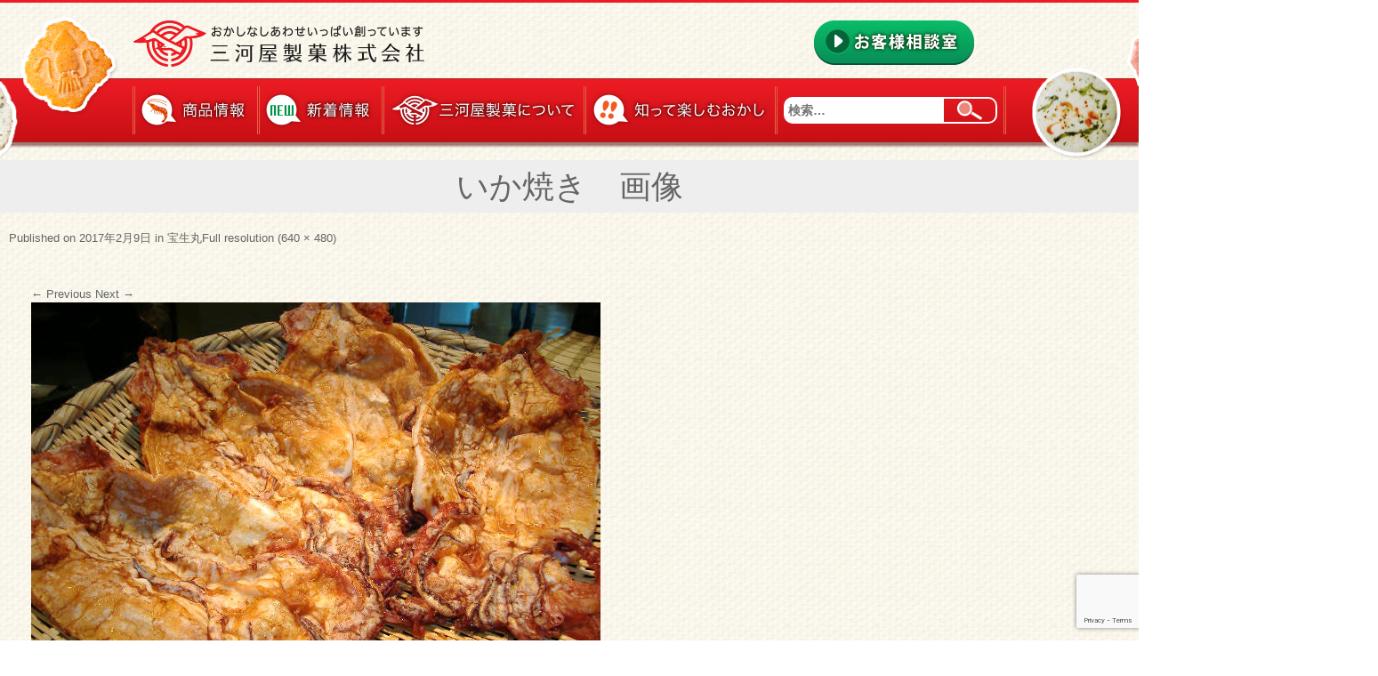

--- FILE ---
content_type: text/html; charset=UTF-8
request_url: http://www.mikawayaseika.co.jp/houseimaru/%E3%81%84%E3%81%8B%E7%84%BC%E3%81%8D%E3%80%80%E7%94%BB%E5%83%8F/
body_size: 49463
content:
<!DOCTYPE html>
<html lang="ja"><head>
	<meta charset="UTF-8">
<!--	<title>えびせんべいの三河屋製菓</title>-->
	<meta name="viewport" content="width=device-width">
	<meta http-equiv="X-UA-Compatible" content="IE=edge"/>
	<link rel="stylesheet" href="http://www.mikawayaseika.co.jp/wp/wp-content/themes/mikawaya/js/jquery.bxslider.css" media="all">
	<link rel="stylesheet" href="http://www.mikawayaseika.co.jp/wp/wp-content/themes/mikawaya/css/animate.css" media="all">
	<script type="text/javascript" src="http://ajax.googleapis.com/ajax/libs/jquery/1.10.2/jquery.min.js"></script>
	<script src="http://www.mikawayaseika.co.jp/wp/wp-content/themes/mikawaya/js/jquery.bxslider.min.js"></script>
	<script src="http://www.mikawayaseika.co.jp/wp/wp-content/themes/mikawaya/js/masonry.pkgd.min.js"></script> 
	<script src="http://www.mikawayaseika.co.jp/wp/wp-content/themes/mikawaya/js/jquery.shuffle.min.js"></script> 
	<script src="http://www.mikawayaseika.co.jp/wp/wp-content/themes/mikawaya/js/jquery.cookie.js"></script> 
	<script src="http://www.mikawayaseika.co.jp/wp/wp-content/themes/mikawaya/js/jquery.layerBoard.js"></script> 
	<link rel="stylesheet" href="http://www.mikawayaseika.co.jp/wp/wp-content/themes/mikawaya/js/css/common.css" media="all">
	<link rel="stylesheet" href="http://www.mikawayaseika.co.jp/wp/wp-content/themes/mikawaya/js/css/layerBoard.css" media="all">
	<link rel="stylesheet" href="http://www.mikawayaseika.co.jp/wp/wp-content/themes/mikawaya/css/renewal.css" media="all">
	<link rel="stylesheet" href="http://www.mikawayaseika.co.jp/wp/wp-content/themes/mikawaya/css/responsive.css" media="all">
	<script src="http://www.mikawayaseika.co.jp/wp/wp-content/themes/mikawaya/js/user.js"></script> 
	<!-- HTML5 shim and Respond.js for IE8 support of HTML5 elements and media queries -->
	<!-- WARNING: Respond.js doesn't work if you view the page via file:// -->
	<!--[if lt IE 9]>
	<script src="https://oss.maxcdn.com/html5shiv/3.7.2/html5shiv.min.js"></script>
	<script src="https://oss.maxcdn.com/respond/1.4.2/respond.min.js"></script>
	<![endif]-->
	<title>いか焼き 画像 | えびまんげつの三河屋製菓</title>
	<style>img:is([sizes="auto" i], [sizes^="auto," i]) { contain-intrinsic-size: 3000px 1500px }</style>
	
		<!-- All in One SEO 4.7.8 - aioseo.com -->
	<meta name="robots" content="max-image-preview:large" />
	<link rel="canonical" href="http://www.mikawayaseika.co.jp/houseimaru/%e3%81%84%e3%81%8b%e7%84%bc%e3%81%8d%e3%80%80%e7%94%bb%e5%83%8f/" />
	<meta name="generator" content="All in One SEO (AIOSEO) 4.7.8" />
		<meta property="og:locale" content="ja_JP" />
		<meta property="og:site_name" content="えびまんげつの三河屋製菓 |" />
		<meta property="og:type" content="article" />
		<meta property="og:title" content="いか焼き 画像 | えびまんげつの三河屋製菓" />
		<meta property="og:url" content="http://www.mikawayaseika.co.jp/houseimaru/%e3%81%84%e3%81%8b%e7%84%bc%e3%81%8d%e3%80%80%e7%94%bb%e5%83%8f/" />
		<meta property="article:published_time" content="2017-02-09T08:22:32+00:00" />
		<meta property="article:modified_time" content="2017-02-09T08:22:32+00:00" />
		<meta name="twitter:card" content="summary" />
		<meta name="twitter:title" content="いか焼き 画像 | えびまんげつの三河屋製菓" />
		<script type="application/ld+json" class="aioseo-schema">
			{"@context":"https:\/\/schema.org","@graph":[{"@type":"BreadcrumbList","@id":"http:\/\/www.mikawayaseika.co.jp\/houseimaru\/%e3%81%84%e3%81%8b%e7%84%bc%e3%81%8d%e3%80%80%e7%94%bb%e5%83%8f\/#breadcrumblist","itemListElement":[{"@type":"ListItem","@id":"http:\/\/www.mikawayaseika.co.jp\/#listItem","position":1,"name":"\u5bb6","item":"http:\/\/www.mikawayaseika.co.jp\/","nextItem":{"@type":"ListItem","@id":"http:\/\/www.mikawayaseika.co.jp\/houseimaru\/%e3%81%84%e3%81%8b%e7%84%bc%e3%81%8d%e3%80%80%e7%94%bb%e5%83%8f\/#listItem","name":"\u3044\u304b\u713c\u304d\u3000\u753b\u50cf"}},{"@type":"ListItem","@id":"http:\/\/www.mikawayaseika.co.jp\/houseimaru\/%e3%81%84%e3%81%8b%e7%84%bc%e3%81%8d%e3%80%80%e7%94%bb%e5%83%8f\/#listItem","position":2,"name":"\u3044\u304b\u713c\u304d\u3000\u753b\u50cf","previousItem":{"@type":"ListItem","@id":"http:\/\/www.mikawayaseika.co.jp\/#listItem","name":"\u5bb6"}}]},{"@type":"ItemPage","@id":"http:\/\/www.mikawayaseika.co.jp\/houseimaru\/%e3%81%84%e3%81%8b%e7%84%bc%e3%81%8d%e3%80%80%e7%94%bb%e5%83%8f\/#itempage","url":"http:\/\/www.mikawayaseika.co.jp\/houseimaru\/%e3%81%84%e3%81%8b%e7%84%bc%e3%81%8d%e3%80%80%e7%94%bb%e5%83%8f\/","name":"\u3044\u304b\u713c\u304d \u753b\u50cf | \u3048\u3073\u307e\u3093\u3052\u3064\u306e\u4e09\u6cb3\u5c4b\u88fd\u83d3","inLanguage":"ja","isPartOf":{"@id":"http:\/\/www.mikawayaseika.co.jp\/#website"},"breadcrumb":{"@id":"http:\/\/www.mikawayaseika.co.jp\/houseimaru\/%e3%81%84%e3%81%8b%e7%84%bc%e3%81%8d%e3%80%80%e7%94%bb%e5%83%8f\/#breadcrumblist"},"author":{"@id":"http:\/\/www.mikawayaseika.co.jp\/author\/wpmaster\/#author"},"creator":{"@id":"http:\/\/www.mikawayaseika.co.jp\/author\/wpmaster\/#author"},"datePublished":"2017-02-09T17:22:32+09:00","dateModified":"2017-02-09T17:22:32+09:00"},{"@type":"Organization","@id":"http:\/\/www.mikawayaseika.co.jp\/#organization","name":"\u3048\u3073\u307e\u3093\u3052\u3064\u306e\u4e09\u6cb3\u5c4b\u88fd\u83d3","url":"http:\/\/www.mikawayaseika.co.jp\/","telephone":"+81667196742","logo":{"@type":"ImageObject","url":"http:\/\/www.mikawayaseika.co.jp\/wp\/wp-content\/uploads\/2021\/01\/favicon.png","@id":"http:\/\/www.mikawayaseika.co.jp\/houseimaru\/%e3%81%84%e3%81%8b%e7%84%bc%e3%81%8d%e3%80%80%e7%94%bb%e5%83%8f\/#organizationLogo","width":512,"height":512},"image":{"@id":"http:\/\/www.mikawayaseika.co.jp\/houseimaru\/%e3%81%84%e3%81%8b%e7%84%bc%e3%81%8d%e3%80%80%e7%94%bb%e5%83%8f\/#organizationLogo"}},{"@type":"Person","@id":"http:\/\/www.mikawayaseika.co.jp\/author\/wpmaster\/#author","url":"http:\/\/www.mikawayaseika.co.jp\/author\/wpmaster\/","name":"wpmaster"},{"@type":"WebSite","@id":"http:\/\/www.mikawayaseika.co.jp\/#website","url":"http:\/\/www.mikawayaseika.co.jp\/","name":"\u3048\u3073\u307e\u3093\u3052\u3064\u306e\u4e09\u6cb3\u5c4b\u88fd\u83d3","inLanguage":"ja","publisher":{"@id":"http:\/\/www.mikawayaseika.co.jp\/#organization"}}]}
		</script>
		<!-- All in One SEO -->

<link rel='dns-prefetch' href='//fonts.googleapis.com' />
<link rel="alternate" type="application/rss+xml" title="えびまんげつの三河屋製菓 &raquo; フィード" href="http://www.mikawayaseika.co.jp/feed/" />
<link rel="alternate" type="application/rss+xml" title="えびまんげつの三河屋製菓 &raquo; コメントフィード" href="http://www.mikawayaseika.co.jp/comments/feed/" />
		<!-- This site uses the Google Analytics by MonsterInsights plugin v9.2.4 - Using Analytics tracking - https://www.monsterinsights.com/ -->
		<!-- Note: MonsterInsights is not currently configured on this site. The site owner needs to authenticate with Google Analytics in the MonsterInsights settings panel. -->
					<!-- No tracking code set -->
				<!-- / Google Analytics by MonsterInsights -->
		<script type="text/javascript">
/* <![CDATA[ */
window._wpemojiSettings = {"baseUrl":"https:\/\/s.w.org\/images\/core\/emoji\/15.0.3\/72x72\/","ext":".png","svgUrl":"https:\/\/s.w.org\/images\/core\/emoji\/15.0.3\/svg\/","svgExt":".svg","source":{"concatemoji":"http:\/\/www.mikawayaseika.co.jp\/wp\/wp-includes\/js\/wp-emoji-release.min.js?ver=6.7.4"}};
/*! This file is auto-generated */
!function(i,n){var o,s,e;function c(e){try{var t={supportTests:e,timestamp:(new Date).valueOf()};sessionStorage.setItem(o,JSON.stringify(t))}catch(e){}}function p(e,t,n){e.clearRect(0,0,e.canvas.width,e.canvas.height),e.fillText(t,0,0);var t=new Uint32Array(e.getImageData(0,0,e.canvas.width,e.canvas.height).data),r=(e.clearRect(0,0,e.canvas.width,e.canvas.height),e.fillText(n,0,0),new Uint32Array(e.getImageData(0,0,e.canvas.width,e.canvas.height).data));return t.every(function(e,t){return e===r[t]})}function u(e,t,n){switch(t){case"flag":return n(e,"\ud83c\udff3\ufe0f\u200d\u26a7\ufe0f","\ud83c\udff3\ufe0f\u200b\u26a7\ufe0f")?!1:!n(e,"\ud83c\uddfa\ud83c\uddf3","\ud83c\uddfa\u200b\ud83c\uddf3")&&!n(e,"\ud83c\udff4\udb40\udc67\udb40\udc62\udb40\udc65\udb40\udc6e\udb40\udc67\udb40\udc7f","\ud83c\udff4\u200b\udb40\udc67\u200b\udb40\udc62\u200b\udb40\udc65\u200b\udb40\udc6e\u200b\udb40\udc67\u200b\udb40\udc7f");case"emoji":return!n(e,"\ud83d\udc26\u200d\u2b1b","\ud83d\udc26\u200b\u2b1b")}return!1}function f(e,t,n){var r="undefined"!=typeof WorkerGlobalScope&&self instanceof WorkerGlobalScope?new OffscreenCanvas(300,150):i.createElement("canvas"),a=r.getContext("2d",{willReadFrequently:!0}),o=(a.textBaseline="top",a.font="600 32px Arial",{});return e.forEach(function(e){o[e]=t(a,e,n)}),o}function t(e){var t=i.createElement("script");t.src=e,t.defer=!0,i.head.appendChild(t)}"undefined"!=typeof Promise&&(o="wpEmojiSettingsSupports",s=["flag","emoji"],n.supports={everything:!0,everythingExceptFlag:!0},e=new Promise(function(e){i.addEventListener("DOMContentLoaded",e,{once:!0})}),new Promise(function(t){var n=function(){try{var e=JSON.parse(sessionStorage.getItem(o));if("object"==typeof e&&"number"==typeof e.timestamp&&(new Date).valueOf()<e.timestamp+604800&&"object"==typeof e.supportTests)return e.supportTests}catch(e){}return null}();if(!n){if("undefined"!=typeof Worker&&"undefined"!=typeof OffscreenCanvas&&"undefined"!=typeof URL&&URL.createObjectURL&&"undefined"!=typeof Blob)try{var e="postMessage("+f.toString()+"("+[JSON.stringify(s),u.toString(),p.toString()].join(",")+"));",r=new Blob([e],{type:"text/javascript"}),a=new Worker(URL.createObjectURL(r),{name:"wpTestEmojiSupports"});return void(a.onmessage=function(e){c(n=e.data),a.terminate(),t(n)})}catch(e){}c(n=f(s,u,p))}t(n)}).then(function(e){for(var t in e)n.supports[t]=e[t],n.supports.everything=n.supports.everything&&n.supports[t],"flag"!==t&&(n.supports.everythingExceptFlag=n.supports.everythingExceptFlag&&n.supports[t]);n.supports.everythingExceptFlag=n.supports.everythingExceptFlag&&!n.supports.flag,n.DOMReady=!1,n.readyCallback=function(){n.DOMReady=!0}}).then(function(){return e}).then(function(){var e;n.supports.everything||(n.readyCallback(),(e=n.source||{}).concatemoji?t(e.concatemoji):e.wpemoji&&e.twemoji&&(t(e.twemoji),t(e.wpemoji)))}))}((window,document),window._wpemojiSettings);
/* ]]> */
</script>
<style id='wp-emoji-styles-inline-css' type='text/css'>

	img.wp-smiley, img.emoji {
		display: inline !important;
		border: none !important;
		box-shadow: none !important;
		height: 1em !important;
		width: 1em !important;
		margin: 0 0.07em !important;
		vertical-align: -0.1em !important;
		background: none !important;
		padding: 0 !important;
	}
</style>
<link rel='stylesheet' id='wp-block-library-css' href='http://www.mikawayaseika.co.jp/wp/wp-includes/css/dist/block-library/style.min.css?ver=6.7.4' type='text/css' media='all' />
<style id='classic-theme-styles-inline-css' type='text/css'>
/*! This file is auto-generated */
.wp-block-button__link{color:#fff;background-color:#32373c;border-radius:9999px;box-shadow:none;text-decoration:none;padding:calc(.667em + 2px) calc(1.333em + 2px);font-size:1.125em}.wp-block-file__button{background:#32373c;color:#fff;text-decoration:none}
</style>
<style id='global-styles-inline-css' type='text/css'>
:root{--wp--preset--aspect-ratio--square: 1;--wp--preset--aspect-ratio--4-3: 4/3;--wp--preset--aspect-ratio--3-4: 3/4;--wp--preset--aspect-ratio--3-2: 3/2;--wp--preset--aspect-ratio--2-3: 2/3;--wp--preset--aspect-ratio--16-9: 16/9;--wp--preset--aspect-ratio--9-16: 9/16;--wp--preset--color--black: #000000;--wp--preset--color--cyan-bluish-gray: #abb8c3;--wp--preset--color--white: #ffffff;--wp--preset--color--pale-pink: #f78da7;--wp--preset--color--vivid-red: #cf2e2e;--wp--preset--color--luminous-vivid-orange: #ff6900;--wp--preset--color--luminous-vivid-amber: #fcb900;--wp--preset--color--light-green-cyan: #7bdcb5;--wp--preset--color--vivid-green-cyan: #00d084;--wp--preset--color--pale-cyan-blue: #8ed1fc;--wp--preset--color--vivid-cyan-blue: #0693e3;--wp--preset--color--vivid-purple: #9b51e0;--wp--preset--gradient--vivid-cyan-blue-to-vivid-purple: linear-gradient(135deg,rgba(6,147,227,1) 0%,rgb(155,81,224) 100%);--wp--preset--gradient--light-green-cyan-to-vivid-green-cyan: linear-gradient(135deg,rgb(122,220,180) 0%,rgb(0,208,130) 100%);--wp--preset--gradient--luminous-vivid-amber-to-luminous-vivid-orange: linear-gradient(135deg,rgba(252,185,0,1) 0%,rgba(255,105,0,1) 100%);--wp--preset--gradient--luminous-vivid-orange-to-vivid-red: linear-gradient(135deg,rgba(255,105,0,1) 0%,rgb(207,46,46) 100%);--wp--preset--gradient--very-light-gray-to-cyan-bluish-gray: linear-gradient(135deg,rgb(238,238,238) 0%,rgb(169,184,195) 100%);--wp--preset--gradient--cool-to-warm-spectrum: linear-gradient(135deg,rgb(74,234,220) 0%,rgb(151,120,209) 20%,rgb(207,42,186) 40%,rgb(238,44,130) 60%,rgb(251,105,98) 80%,rgb(254,248,76) 100%);--wp--preset--gradient--blush-light-purple: linear-gradient(135deg,rgb(255,206,236) 0%,rgb(152,150,240) 100%);--wp--preset--gradient--blush-bordeaux: linear-gradient(135deg,rgb(254,205,165) 0%,rgb(254,45,45) 50%,rgb(107,0,62) 100%);--wp--preset--gradient--luminous-dusk: linear-gradient(135deg,rgb(255,203,112) 0%,rgb(199,81,192) 50%,rgb(65,88,208) 100%);--wp--preset--gradient--pale-ocean: linear-gradient(135deg,rgb(255,245,203) 0%,rgb(182,227,212) 50%,rgb(51,167,181) 100%);--wp--preset--gradient--electric-grass: linear-gradient(135deg,rgb(202,248,128) 0%,rgb(113,206,126) 100%);--wp--preset--gradient--midnight: linear-gradient(135deg,rgb(2,3,129) 0%,rgb(40,116,252) 100%);--wp--preset--font-size--small: 13px;--wp--preset--font-size--medium: 20px;--wp--preset--font-size--large: 36px;--wp--preset--font-size--x-large: 42px;--wp--preset--spacing--20: 0.44rem;--wp--preset--spacing--30: 0.67rem;--wp--preset--spacing--40: 1rem;--wp--preset--spacing--50: 1.5rem;--wp--preset--spacing--60: 2.25rem;--wp--preset--spacing--70: 3.38rem;--wp--preset--spacing--80: 5.06rem;--wp--preset--shadow--natural: 6px 6px 9px rgba(0, 0, 0, 0.2);--wp--preset--shadow--deep: 12px 12px 50px rgba(0, 0, 0, 0.4);--wp--preset--shadow--sharp: 6px 6px 0px rgba(0, 0, 0, 0.2);--wp--preset--shadow--outlined: 6px 6px 0px -3px rgba(255, 255, 255, 1), 6px 6px rgba(0, 0, 0, 1);--wp--preset--shadow--crisp: 6px 6px 0px rgba(0, 0, 0, 1);}:where(.is-layout-flex){gap: 0.5em;}:where(.is-layout-grid){gap: 0.5em;}body .is-layout-flex{display: flex;}.is-layout-flex{flex-wrap: wrap;align-items: center;}.is-layout-flex > :is(*, div){margin: 0;}body .is-layout-grid{display: grid;}.is-layout-grid > :is(*, div){margin: 0;}:where(.wp-block-columns.is-layout-flex){gap: 2em;}:where(.wp-block-columns.is-layout-grid){gap: 2em;}:where(.wp-block-post-template.is-layout-flex){gap: 1.25em;}:where(.wp-block-post-template.is-layout-grid){gap: 1.25em;}.has-black-color{color: var(--wp--preset--color--black) !important;}.has-cyan-bluish-gray-color{color: var(--wp--preset--color--cyan-bluish-gray) !important;}.has-white-color{color: var(--wp--preset--color--white) !important;}.has-pale-pink-color{color: var(--wp--preset--color--pale-pink) !important;}.has-vivid-red-color{color: var(--wp--preset--color--vivid-red) !important;}.has-luminous-vivid-orange-color{color: var(--wp--preset--color--luminous-vivid-orange) !important;}.has-luminous-vivid-amber-color{color: var(--wp--preset--color--luminous-vivid-amber) !important;}.has-light-green-cyan-color{color: var(--wp--preset--color--light-green-cyan) !important;}.has-vivid-green-cyan-color{color: var(--wp--preset--color--vivid-green-cyan) !important;}.has-pale-cyan-blue-color{color: var(--wp--preset--color--pale-cyan-blue) !important;}.has-vivid-cyan-blue-color{color: var(--wp--preset--color--vivid-cyan-blue) !important;}.has-vivid-purple-color{color: var(--wp--preset--color--vivid-purple) !important;}.has-black-background-color{background-color: var(--wp--preset--color--black) !important;}.has-cyan-bluish-gray-background-color{background-color: var(--wp--preset--color--cyan-bluish-gray) !important;}.has-white-background-color{background-color: var(--wp--preset--color--white) !important;}.has-pale-pink-background-color{background-color: var(--wp--preset--color--pale-pink) !important;}.has-vivid-red-background-color{background-color: var(--wp--preset--color--vivid-red) !important;}.has-luminous-vivid-orange-background-color{background-color: var(--wp--preset--color--luminous-vivid-orange) !important;}.has-luminous-vivid-amber-background-color{background-color: var(--wp--preset--color--luminous-vivid-amber) !important;}.has-light-green-cyan-background-color{background-color: var(--wp--preset--color--light-green-cyan) !important;}.has-vivid-green-cyan-background-color{background-color: var(--wp--preset--color--vivid-green-cyan) !important;}.has-pale-cyan-blue-background-color{background-color: var(--wp--preset--color--pale-cyan-blue) !important;}.has-vivid-cyan-blue-background-color{background-color: var(--wp--preset--color--vivid-cyan-blue) !important;}.has-vivid-purple-background-color{background-color: var(--wp--preset--color--vivid-purple) !important;}.has-black-border-color{border-color: var(--wp--preset--color--black) !important;}.has-cyan-bluish-gray-border-color{border-color: var(--wp--preset--color--cyan-bluish-gray) !important;}.has-white-border-color{border-color: var(--wp--preset--color--white) !important;}.has-pale-pink-border-color{border-color: var(--wp--preset--color--pale-pink) !important;}.has-vivid-red-border-color{border-color: var(--wp--preset--color--vivid-red) !important;}.has-luminous-vivid-orange-border-color{border-color: var(--wp--preset--color--luminous-vivid-orange) !important;}.has-luminous-vivid-amber-border-color{border-color: var(--wp--preset--color--luminous-vivid-amber) !important;}.has-light-green-cyan-border-color{border-color: var(--wp--preset--color--light-green-cyan) !important;}.has-vivid-green-cyan-border-color{border-color: var(--wp--preset--color--vivid-green-cyan) !important;}.has-pale-cyan-blue-border-color{border-color: var(--wp--preset--color--pale-cyan-blue) !important;}.has-vivid-cyan-blue-border-color{border-color: var(--wp--preset--color--vivid-cyan-blue) !important;}.has-vivid-purple-border-color{border-color: var(--wp--preset--color--vivid-purple) !important;}.has-vivid-cyan-blue-to-vivid-purple-gradient-background{background: var(--wp--preset--gradient--vivid-cyan-blue-to-vivid-purple) !important;}.has-light-green-cyan-to-vivid-green-cyan-gradient-background{background: var(--wp--preset--gradient--light-green-cyan-to-vivid-green-cyan) !important;}.has-luminous-vivid-amber-to-luminous-vivid-orange-gradient-background{background: var(--wp--preset--gradient--luminous-vivid-amber-to-luminous-vivid-orange) !important;}.has-luminous-vivid-orange-to-vivid-red-gradient-background{background: var(--wp--preset--gradient--luminous-vivid-orange-to-vivid-red) !important;}.has-very-light-gray-to-cyan-bluish-gray-gradient-background{background: var(--wp--preset--gradient--very-light-gray-to-cyan-bluish-gray) !important;}.has-cool-to-warm-spectrum-gradient-background{background: var(--wp--preset--gradient--cool-to-warm-spectrum) !important;}.has-blush-light-purple-gradient-background{background: var(--wp--preset--gradient--blush-light-purple) !important;}.has-blush-bordeaux-gradient-background{background: var(--wp--preset--gradient--blush-bordeaux) !important;}.has-luminous-dusk-gradient-background{background: var(--wp--preset--gradient--luminous-dusk) !important;}.has-pale-ocean-gradient-background{background: var(--wp--preset--gradient--pale-ocean) !important;}.has-electric-grass-gradient-background{background: var(--wp--preset--gradient--electric-grass) !important;}.has-midnight-gradient-background{background: var(--wp--preset--gradient--midnight) !important;}.has-small-font-size{font-size: var(--wp--preset--font-size--small) !important;}.has-medium-font-size{font-size: var(--wp--preset--font-size--medium) !important;}.has-large-font-size{font-size: var(--wp--preset--font-size--large) !important;}.has-x-large-font-size{font-size: var(--wp--preset--font-size--x-large) !important;}
:where(.wp-block-post-template.is-layout-flex){gap: 1.25em;}:where(.wp-block-post-template.is-layout-grid){gap: 1.25em;}
:where(.wp-block-columns.is-layout-flex){gap: 2em;}:where(.wp-block-columns.is-layout-grid){gap: 2em;}
:root :where(.wp-block-pullquote){font-size: 1.5em;line-height: 1.6;}
</style>
<link rel='stylesheet' id='contact-form-7-css' href='http://www.mikawayaseika.co.jp/wp/wp-content/plugins/contact-form-7/includes/css/styles.css?ver=6.0.3' type='text/css' media='all' />
<link rel='stylesheet' id='mb.YTPlayer_css-css' href='http://www.mikawayaseika.co.jp/wp/wp-content/plugins/wpmbytplayer/css/mb.YTPlayer.css?ver=3.3.8' type='text/css' media='screen' />
<link rel='stylesheet' id='twentythirteen-fonts-css' href='//fonts.googleapis.com/css?family=Source+Sans+Pro%3A300%2C400%2C700%2C300italic%2C400italic%2C700italic%7CBitter%3A400%2C700&#038;subset=latin%2Clatin-ext' type='text/css' media='all' />
<link rel='stylesheet' id='genericons-css' href='http://www.mikawayaseika.co.jp/wp/wp-content/themes/mikawaya/genericons/genericons.css?ver=3.03' type='text/css' media='all' />
<link rel='stylesheet' id='twentythirteen-style-css' href='http://www.mikawayaseika.co.jp/wp/wp-content/themes/mikawaya/style.css?ver=2013-07-18' type='text/css' media='all' />
<!--[if lt IE 9]>
<link rel='stylesheet' id='twentythirteen-ie-css' href='http://www.mikawayaseika.co.jp/wp/wp-content/themes/mikawaya/css/ie.css?ver=2013-07-18' type='text/css' media='all' />
<![endif]-->
<link rel='stylesheet' id='bootstrap-css-css' href='http://www.mikawayaseika.co.jp/wp/wp-content/themes/mikawaya/lib/bootstrap-3.3.5-dist/css/bootstrap.min.css?ver=6.7.4' type='text/css' media='all' />
<link rel='stylesheet' id='wp-pagenavi-css' href='http://www.mikawayaseika.co.jp/wp/wp-content/plugins/wp-pagenavi/pagenavi-css.css?ver=2.70' type='text/css' media='all' />
<script type="text/javascript" src="http://www.mikawayaseika.co.jp/wp/wp-includes/js/jquery/jquery.min.js?ver=3.7.1" id="jquery-core-js"></script>
<script type="text/javascript" src="http://www.mikawayaseika.co.jp/wp/wp-includes/js/jquery/jquery-migrate.min.js?ver=3.4.1" id="jquery-migrate-js"></script>
<script type="text/javascript" src="http://www.mikawayaseika.co.jp/wp/wp-content/plugins/itro-popup/scripts/itro-scripts.js?ver=6.7.4" id="itro-scripts-js"></script>
<link rel="https://api.w.org/" href="http://www.mikawayaseika.co.jp/wp-json/" /><link rel="alternate" title="JSON" type="application/json" href="http://www.mikawayaseika.co.jp/wp-json/wp/v2/media/708" /><link rel="EditURI" type="application/rsd+xml" title="RSD" href="http://www.mikawayaseika.co.jp/wp/xmlrpc.php?rsd" />
<meta name="generator" content="WordPress 6.7.4" />
<link rel='shortlink' href='http://www.mikawayaseika.co.jp/?p=708' />
<link rel="alternate" title="oEmbed (JSON)" type="application/json+oembed" href="http://www.mikawayaseika.co.jp/wp-json/oembed/1.0/embed?url=http%3A%2F%2Fwww.mikawayaseika.co.jp%2Fhouseimaru%2F%25e3%2581%2584%25e3%2581%258b%25e7%2584%25bc%25e3%2581%258d%25e3%2580%2580%25e7%2594%25bb%25e5%2583%258f%2F" />
<link rel="alternate" title="oEmbed (XML)" type="text/xml+oembed" href="http://www.mikawayaseika.co.jp/wp-json/oembed/1.0/embed?url=http%3A%2F%2Fwww.mikawayaseika.co.jp%2Fhouseimaru%2F%25e3%2581%2584%25e3%2581%258b%25e7%2584%25bc%25e3%2581%258d%25e3%2580%2580%25e7%2594%25bb%25e5%2583%258f%2F&#038;format=xml" />
<script>jQuery(function(){var a=null;setInterval(function(){jQuery(".YTPOverlay").show().each(function(){var b=jQuery(this);jQuery("[class*=ytp_wm_]",b).remove();a="ytp_wm_"+Math.floor(1E5*Math.random());var c=jQuery("<img/>").attr("src","[data-uri]");
ytp_wm=jQuery("<div/>").addClass(a).html(c);c.attr("style","filter:none!important;-webkit-transform:none!important;transform:none!important;padding:0!important;margin:0!important;height:100%!important; width:auto!important;display:block!important;visibility:visible!important;top:0!important;right:0!important;opacity:1!important;position:absolute!important;margin:auto!important;z-index:10000!important;");ytp_wm.attr("style","filter:none!important;-webkit-transform:none!important;transform:none!important;padding:0!important;margin:0!important;display:block!important;position:absolute!important;top:0!important;bottom:0!important;right:0!important;margin:auto!important;z-index:10000!important;width:100%!important;height:100%!important;max-height:220px!important;");
b.prepend(ytp_wm)})},5E3)});</script><script src="https://ajaxzip3.github.io/ajaxzip3.js" charset="UTF-8"></script>
    <script type="text/javascript">
    jQuery(function($){
    $("#zip").attr('onKeyUp', 'AjaxZip3.zip2addr(this,\'\',\'address\',\'address\');');
})</script><link rel="shortcut icon" type="image/x-icon" href="/wp/wp-content/themes/mikawaya/favicon.ico" /><link rel="icon" href="/wp/wp-content/themes/mikawaya/favicon.svg" type="image/svg+xml"><link rel="apple-touch-icon" sizes="180x180" href="/wp/wp-content/themes/mikawaya/apple-touch-icon.png">	<style type="text/css" id="twentythirteen-header-css">
			.site-header {
			background: url(http://www.mikawayaseika.co.jp/wp/wp-content/themes/mikawaya/images/headers/circle.png) no-repeat scroll top;
			background-size: 1600px auto;
		}
		@media (max-width: 767px) {
			.site-header {
				background-size: 768px auto;
			}
		}
		@media (max-width: 359px) {
			.site-header {
				background-size: 360px auto;
			}
		}
		</style>
	
<script>
$(function($){  
  $('.contentfun').masonry({
    itemSelector: '.box',
    columnWidth: 250,
    isFitWidth: true,  //親要素の幅に合わせてカラム数を自動調整 
  });  
});
</script>

<!--
<script>
$(function($){  
  $('#itemList').masonry({
    itemSelector: '.item',
    columnWidth: 250,
    isFitWidth: false,  //親要素の幅に合わせてカラム数を自動調整 
  });  
});
</script>
-->

<script>
$(function($){  
  $('#contelist').masonry({
    itemSelector: '.conteinfo',
    columnWidth: 500,
    isFitWidth: false,  //親要素の幅に合わせてカラム数を自動調整 
  });  
});
</script>

<!--
<script type="text/javascript">
$(function($) {
  
var nav    = $('#fixedBox'),
    offset = nav.offset();
  
$(window).scroll(function () {
  if($(window).scrollTop() > offset.top) {
    nav.addClass('fixed');
  } else {
    nav.removeClass('fixed');
  }
});
  
});
</script>
-->

<!--
<script type="text/javascript">
$(function($) {
    $(function() {
        $('#sort li').on('click', function() {
            var $this = $(this),
            $grid = $('#itemList');
            $('#sort .active').removeClass('active');
            $this.addClass('active');
            $grid.shuffle($this.data('group'));
        });

        $('#itemList').shuffle({
            speed: 400,
            easing: 'ease-in-out',
            group: 'all',
        });

    });
});
</script>
-->

</head>
<body class="normal">

	<div class="content cover">
<!--
		<header id="top">
		<div class="container">
		  <div class="ciarea col-sm-4 col-md-4 col-lg-4">
		    <a href="http://www.mikawayaseika.co.jp"><img src="http://www.mikawayaseika.co.jp/wp/wp-content/themes/mikawaya/images/logo.png" width="327" alt="えびせんべいの三河屋製菓"></a>
		  </div>

		  <div class="col-sm-8 col-md-8 col-lg-8">
			<div class="headercontuct">
			<a href="http://www.mikawayaseika.co.jp/お客様相談室/"><img src="http://www.mikawayaseika.co.jp/wp/wp-content/themes/mikawaya/images/bt_customer_center.png" width="180" alt="お客様相談室">お問い合わせ</a>
			</div>

		  <div class="headerfunc clearfix">
		  <div class="sitesearch">
			<form role="search" method="get" class="search-form" action="http://www.mikawayaseika.co.jp/">
				<label>
					<span class="screen-reader-text">検索:</span>
					<input type="search" class="search-field" placeholder="検索&hellip;" value="" name="s" />
				</label>
				<input type="submit" class="search-submit" value="検索" />
			</form>		  </div>

		  <div class="fontsizesel">
			<span class="size">文字サイズ</span>
			<a href="#"><span class="fontsize normal">中</span></a>
			<a href="#"><span class="fontsize big">大</span></a>
		  </div>
		
		  </div>

		  </div>


		</div>
<div id="fixedBox">
<nav class="navbar navbar-default">
  <div class="container-fluid">
    <div class="navbar-header">
      <button type="button" class="navbar-toggle collapsed" data-toggle="collapse" data-target="#bs-example-navbar-collapse-1" aria-expanded="false">
        <span class="sr-only">Toggle navigation</span>
        <span class="icon-bar"></span>
        <span class="icon-bar"></span>
        <span class="icon-bar"></span>
      </button>
    </div>
    <div class="collapse navbar-collapse" id="bs-example-navbar-collapse-1">
	<div class="menu-global-container"><ul id="primary-menu" class="nav navbar-nav nav-menu grad-gray"><li id="menu-item-322" class="menu-item menu-item-type-post_type menu-item-object-page menu-item-322"><a href="http://www.mikawayaseika.co.jp/%e5%95%86%e5%93%81%e3%83%a9%e3%82%a4%e3%83%b3%e3%83%8a%e3%83%83%e3%83%97/">商品ラインナップ</a></li>
<li id="menu-item-407" class="menu-item menu-item-type-post_type menu-item-object-page menu-item-407"><a href="http://www.mikawayaseika.co.jp/%e3%81%8a%e7%9f%a5%e3%82%89%e3%81%9b%e4%b8%80%e8%a6%a7/">新着情報一覧</a></li>
<li id="menu-item-321" class="menu-item menu-item-type-post_type menu-item-object-page menu-item-has-children menu-item-321"><a href="http://www.mikawayaseika.co.jp/%e4%bc%9a%e7%a4%be%e6%a6%82%e8%a6%81/">三河屋製菓について</a>
<ul class="sub-menu">
	<li id="menu-item-519" class="menu-item menu-item-type-post_type menu-item-object-page menu-item-519"><a href="http://www.mikawayaseika.co.jp/%e4%bc%9a%e7%a4%be%e6%a6%82%e8%a6%81/%e7%a4%be%e9%95%b7%e6%8c%a8%e6%8b%b6/">社長挨拶</a></li>
	<li id="menu-item-520" class="menu-item menu-item-type-post_type menu-item-object-page menu-item-520"><a href="http://www.mikawayaseika.co.jp/%e4%bc%9a%e7%a4%be%e6%a6%82%e8%a6%81/%e7%b5%8c%e5%96%b6%e7%90%86%e5%bf%b5/">経営理念</a></li>
	<li id="menu-item-521" class="menu-item menu-item-type-post_type menu-item-object-page menu-item-521"><a href="http://www.mikawayaseika.co.jp/%e4%bc%9a%e7%a4%be%e6%a6%82%e8%a6%81/21-2/">沿革</a></li>
	<li id="menu-item-522" class="menu-item menu-item-type-post_type menu-item-object-page menu-item-522"><a href="http://www.mikawayaseika.co.jp/%e4%bc%9a%e7%a4%be%e6%a6%82%e8%a6%81/%e3%82%b3%e3%83%bc%e3%83%9d%e3%83%ac%e3%83%bc%e3%83%88%e3%83%a1%e3%83%83%e3%82%bb%e3%83%bc%e3%82%b8/">コーポレートメッセージ</a></li>
	<li id="menu-item-523" class="menu-item menu-item-type-post_type menu-item-object-page menu-item-523"><a href="http://www.mikawayaseika.co.jp/%e4%bc%9a%e7%a4%be%e6%a6%82%e8%a6%81/%e5%8f%97%e8%b3%9e%e5%ae%9f%e7%b8%be/">受賞実績</a></li>
	<li id="menu-item-524" class="menu-item menu-item-type-post_type menu-item-object-page menu-item-524"><a href="http://www.mikawayaseika.co.jp/%e4%bc%9a%e7%a4%be%e6%a6%82%e8%a6%81/%e5%9c%b0%e5%9f%9f%e3%81%b8%e3%81%ae%e8%b2%a2%e7%8c%ae/">地域への貢献</a></li>
</ul>
</li>
<li id="menu-item-323" class="menu-item menu-item-type-post_type menu-item-object-page menu-item-has-children menu-item-323"><a href="http://www.mikawayaseika.co.jp/%e5%ae%89%e5%85%a8%e5%ae%89%e5%bf%83%e3%81%b8%e3%81%ae%e5%8f%96%e3%82%8a%e7%b5%84%e3%81%bf/">安全安心への取り組み</a>
<ul class="sub-menu">
	<li id="menu-item-525" class="menu-item menu-item-type-post_type menu-item-object-page menu-item-525"><a href="http://www.mikawayaseika.co.jp/%e5%ae%89%e5%85%a8%e5%ae%89%e5%bf%83%e3%81%b8%e3%81%ae%e5%8f%96%e3%82%8a%e7%b5%84%e3%81%bf/%e3%83%90%e3%83%bc%e3%83%81%e3%83%a3%e3%83%ab%e5%b7%a5%e5%a0%b4%e8%a6%8b%e5%ad%a6/">バーチャル工場見学</a></li>
</ul>
</li>
<li id="menu-item-324" class="menu-item menu-item-type-post_type menu-item-object-page menu-item-324"><a href="http://www.mikawayaseika.co.jp/%e7%9f%a5%e3%81%a3%e3%81%a6%e6%a5%bd%e3%81%97%e3%82%80%e3%81%8a%e3%81%8b%e3%81%97/">知って楽しむおかし</a></li>
</ul></div>
    
    
    
    
    </div>
  </div>
</nav>
</div>

</header>
-->

<header>
	<div id="header">
		<div class="inner">
			<a href="http://www.mikawayaseika.co.jp" id="logo">
				<img src="http://www.mikawayaseika.co.jp/wp/wp-content/themes/mikawaya/images/logo.png" width="327" alt="えびせんべいの三河屋製菓">
			</a>
			<a href="http://www.mikawayaseika.co.jp/お客様相談室/" class="customer">
				<img src="http://www.mikawayaseika.co.jp/wp/wp-content/themes/mikawaya/images/bt_customer_center.png" width="180" alt="お客様相談室">
			</a>
			<p class="sp_bt sp"><span></span></p>
		</div>
			
		<nav>
			<div id="nav">
				<ul class="gnav">
					<li class="product">
						<a href="http://www.mikawayaseika.co.jp/商品ラインナップ/">
							<img src="http://www.mikawayaseika.co.jp/wp/wp-content/themes/mikawaya/images/gnav_menu01_off.png" height="60" alt="商品情報">
						</a>
					</li>
					<li class="news">
						<a href="http://www.mikawayaseika.co.jp/お知らせ一覧/">
							<img src="http://www.mikawayaseika.co.jp/wp/wp-content/themes/mikawaya/images/gnav_menu02_off.png" height="60" alt="新着情報">
						</a>
					</li>
					<li class="about">
						<a href="javascript:void(0);">
							<img src="http://www.mikawayaseika.co.jp/wp/wp-content/themes/mikawaya/images/gnav_menu03_off.png" height="60" alt="三河屋製菓について">
						</a>
						<ul class="sub_nav">
							<li>
								<a href="http://www.mikawayaseika.co.jp/会社概要/社長挨拶/"><img src="http://www.mikawayaseika.co.jp/wp/wp-content/themes/mikawaya/images/sub_nav_menu01_off.png" width="107" alt="ご挨拶" class="pc"><img src="http://www.mikawayaseika.co.jp/wp/wp-content/themes/mikawaya/images/sub_nav_menu01_sp.png" width="139" alt="ご挨拶" class="sp">ご挨拶</a>
							</li>
							<li>
								<a href="http://www.mikawayaseika.co.jp/会社概要/会社概要/"><img src="http://www.mikawayaseika.co.jp/wp/wp-content/themes/mikawaya/images/sub_nav_menu02_off.png" width="109" alt="会社概要" class="pc"><img src="http://www.mikawayaseika.co.jp/wp/wp-content/themes/mikawaya/images/sub_nav_menu02_sp.png" width="129" alt="会社概要" class="sp">会社概要</a>
							</li>
							<li>
								<a href="http://www.mikawayaseika.co.jp/会社概要/コーポレートメッセージ/"><img src="http://www.mikawayaseika.co.jp/wp/wp-content/themes/mikawaya/images/sub_nav_menu03_off.png" width="203" alt="コーポレートメッセージ" class="pc"><img src="http://www.mikawayaseika.co.jp/wp/wp-content/themes/mikawaya/images/sub_nav_menu03_sp.png" width="278" alt="コーポレートメッセージ" class="sp">コーポレートメッセージ</a>
							</li>
							<li>
								<a href="http://www.mikawayaseika.co.jp/会社概要/経営理念/"><img src="http://www.mikawayaseika.co.jp/wp/wp-content/themes/mikawaya/images/sub_nav_menu04_off.png" width="110" alt="経営理念" class="pc"><img src="http://www.mikawayaseika.co.jp/wp/wp-content/themes/mikawaya/images/sub_nav_menu04_sp.png" width="123" alt="経営理念" class="sp">経営理念</a>
							</li>
							<li>
								<a href="http://www.mikawayaseika.co.jp/会社概要/21-2/"><img src="http://www.mikawayaseika.co.jp/wp/wp-content/themes/mikawaya/images/sub_nav_menu05_off.png" width="110" alt="沿革" class="pc"><img src="http://www.mikawayaseika.co.jp/wp/wp-content/themes/mikawaya/images/sub_nav_menu05_sp.png" width="124" alt="沿革" class="sp">沿革</a>
							</li>
							<li>
								<a href="http://www.mikawayaseika.co.jp/安全安心への取り組み/"><img src="http://www.mikawayaseika.co.jp/wp/wp-content/themes/mikawaya/images/sub_nav_menu06_off.png" width="195" alt="安心安全への取り組み" class="pc"><img src="http://www.mikawayaseika.co.jp/wp/wp-content/themes/mikawaya/images/sub_nav_menu06_sp.png" width="265" alt="安心安全への取り組み" class="sp">安心安全への取組み</a>
							</li>
							<li>
								<a href="http://www.mikawayaseika.co.jp/地域への貢献/"><img src="http://www.mikawayaseika.co.jp/wp/wp-content/themes/mikawaya/images/sub_nav_menu07_off.png" width="149" alt="地域への貢献" class="pc"><img src="http://www.mikawayaseika.co.jp/wp/wp-content/themes/mikawaya/images/sub_nav_menu07_sp.png" width="172" alt="地域への取組み" class="sp">地域への取組み</a>
							</li>
						</ul>
					</li>
					<li class="learn">
						<a href="http://www.mikawayaseika.co.jp/知って楽しむおかし/">
							<img src="http://www.mikawayaseika.co.jp/wp/wp-content/themes/mikawaya/images/gnav_menu04_off.png" height="60" alt="知って楽しむお菓子">
						</a>
					</li>
					<li>
						<div class="form"><form role="search" method="get" class="search-form" action="http://www.mikawayaseika.co.jp/">
				<label>
					<span class="screen-reader-text">検索:</span>
					<input type="search" class="search-field" placeholder="検索&hellip;" value="" name="s" />
				</label>
				<input type="submit" class="search-submit" value="検索" />
			</form></div>
					</li>
				</ul>
			</div>
		</nav>
	</div>
</header> 
 
<div class="
marginrow
">
</div>
	<div id="primary" class="content-area">
		<div id="content" class="site-content" role="main">
			<article id="post-708" class="image-attachment post-708 attachment type-attachment status-inherit hentry">
				<header class="entry-header">
					<h1 class="entry-title">いか焼き　画像</h1>

					<div class="entry-meta">
						<span class="attachment-meta">Published on <time class="entry-date" datetime="2017-02-09T17:22:32+09:00">2017年2月9日</time> in <a href="http://www.mikawayaseika.co.jp/houseimaru/" title="Return to 宝生丸" rel="gallery">宝生丸</a></span><span class="attachment-meta full-size-link"><a href="http://www.mikawayaseika.co.jp/wp/wp-content/uploads/2017/02/e8cf8697fbc1f08cd8d94f2eafcc38c3.jpg" title="Link to full-size image">Full resolution (640 &times; 480)</a></span>					</div><!-- .entry-meta -->
				</header><!-- .entry-header -->

				<div class="entry-content">
					<nav id="image-navigation" class="navigation image-navigation" role="navigation">
						<span class="nav-previous"><a href='http://www.mikawayaseika.co.jp/houseimaru/pc110025s/'><span class="meta-nav">&larr;</span> Previous</a></span>
						<span class="nav-next"><a href='http://www.mikawayaseika.co.jp/houseimaru/%e7%94%bb%e5%83%8f-015-kai/'>Next <span class="meta-nav">&rarr;</span></a></span>
					</nav><!-- #image-navigation -->

					<div class="entry-attachment">
						<div class="attachment">
							<a href="http://www.mikawayaseika.co.jp/houseimaru/hoshomaru02/" title="いか焼き　画像" rel="attachment"><img width="640" height="480" src="http://www.mikawayaseika.co.jp/wp/wp-content/uploads/2017/02/e8cf8697fbc1f08cd8d94f2eafcc38c3.jpg" class="attachment-724x724 size-724x724" alt="" decoding="async" fetchpriority="high" srcset="http://www.mikawayaseika.co.jp/wp/wp-content/uploads/2017/02/e8cf8697fbc1f08cd8d94f2eafcc38c3.jpg 640w, http://www.mikawayaseika.co.jp/wp/wp-content/uploads/2017/02/e8cf8697fbc1f08cd8d94f2eafcc38c3-300x225.jpg 300w" sizes="(max-width: 640px) 100vw, 640px" /></a>
													</div><!-- .attachment -->
					</div><!-- .entry-attachment -->

					
				</div><!-- .entry-content -->
			</article><!-- #post -->

			
		</div><!-- #content -->
	</div><!-- #primary -->

		</div><!-- // container -->
	<hr class="footer">

	<footer>
		<ul class="banner">
			<li><a href="http://www.mikawayaseika.co.jp/会社概要/">
			<img src="http://www.mikawayaseika.co.jp/wp/wp-content/uploads/2015/07/91c7410e4b495fd8d354a9626af04685.jpg" alt="会社概要"/>
		  	</a></li>
			<li>
				<a href="http://www.mikawayaseika.co.jp/houseimaru/">
					<img src="http://www.mikawayaseika.co.jp/wp/wp-content/uploads/2015/07/a5d98021cff7e8c17f467ea306bffddd.jpg" alt="宝生丸岩工門">
				</a>
<!--
			<a href="#">
				<img src="http://www.mikawayaseika.co.jp/wp/wp-content/uploads/2015/07/side_061.png" alt="三河屋製菓のおすすめ2"/>
		  	</a>
-->
		  	</li>
			<li><a href="http://www.mikawayaseika.co.jp/お客様相談室/">
			<img src="http://www.mikawayaseika.co.jp/wp/wp-content/uploads/2015/07/7d7d841c0282be482ee4343b934887c5.png" alt="お問い合わせ"  class="pc"/>
			<img src="http://www.mikawayaseika.co.jp/wp/wp-content/themes/mikawaya/images/ft_bt_customer_center.png" width="245" alt="お問い合わせ"  class="sp">
		  	</a></li>


		</ul>
					<div class="logo">
			<img src="http://www.mikawayaseika.co.jp/wp/wp-content/themes/mikawaya/images/logo.png" width="327" alt="えびせんべいの三河屋製菓">
		</div>
		<div class="copyright">
			Copyright (c) 2017 Mikawayaseika Co.,Ltd. All right reserved.
		</div>
	</footer>
	<script type="text/javascript" src="http://www.mikawayaseika.co.jp/wp/wp-includes/js/dist/hooks.min.js?ver=4d63a3d491d11ffd8ac6" id="wp-hooks-js"></script>
<script type="text/javascript" src="http://www.mikawayaseika.co.jp/wp/wp-includes/js/dist/i18n.min.js?ver=5e580eb46a90c2b997e6" id="wp-i18n-js"></script>
<script type="text/javascript" id="wp-i18n-js-after">
/* <![CDATA[ */
wp.i18n.setLocaleData( { 'text direction\u0004ltr': [ 'ltr' ] } );
/* ]]> */
</script>
<script type="text/javascript" src="http://www.mikawayaseika.co.jp/wp/wp-content/plugins/contact-form-7/includes/swv/js/index.js?ver=6.0.3" id="swv-js"></script>
<script type="text/javascript" id="contact-form-7-js-translations">
/* <![CDATA[ */
( function( domain, translations ) {
	var localeData = translations.locale_data[ domain ] || translations.locale_data.messages;
	localeData[""].domain = domain;
	wp.i18n.setLocaleData( localeData, domain );
} )( "contact-form-7", {"translation-revision-date":"2025-01-14 04:07:30+0000","generator":"GlotPress\/4.0.1","domain":"messages","locale_data":{"messages":{"":{"domain":"messages","plural-forms":"nplurals=1; plural=0;","lang":"ja_JP"},"This contact form is placed in the wrong place.":["\u3053\u306e\u30b3\u30f3\u30bf\u30af\u30c8\u30d5\u30a9\u30fc\u30e0\u306f\u9593\u9055\u3063\u305f\u4f4d\u7f6e\u306b\u7f6e\u304b\u308c\u3066\u3044\u307e\u3059\u3002"],"Error:":["\u30a8\u30e9\u30fc:"]}},"comment":{"reference":"includes\/js\/index.js"}} );
/* ]]> */
</script>
<script type="text/javascript" id="contact-form-7-js-before">
/* <![CDATA[ */
var wpcf7 = {
    "api": {
        "root": "http:\/\/www.mikawayaseika.co.jp\/wp-json\/",
        "namespace": "contact-form-7\/v1"
    }
};
/* ]]> */
</script>
<script type="text/javascript" src="http://www.mikawayaseika.co.jp/wp/wp-content/plugins/contact-form-7/includes/js/index.js?ver=6.0.3" id="contact-form-7-js"></script>
<script type="text/javascript" src="http://www.mikawayaseika.co.jp/wp/wp-content/plugins/wpmbytplayer/js/jquery.mb.YTPlayer.js?ver=3.3.8" id="mb.YTPlayer-js"></script>
<script type="text/javascript" src="http://www.mikawayaseika.co.jp/wp/wp-content/themes/mikawaya/js/functions.js?ver=20150330" id="twentythirteen-script-js"></script>
<script type="text/javascript" src="http://www.mikawayaseika.co.jp/wp/wp-content/themes/mikawaya/lib/bootstrap-3.3.5-dist/js/bootstrap.min.js?ver=1.0.0" id="bootstrap-script-js"></script>
<script type="text/javascript" src="https://www.google.com/recaptcha/api.js?render=6LfVQL8qAAAAAFjsVs3__2kZTaGuAxPnZqI9wPW-&amp;ver=3.0" id="google-recaptcha-js"></script>
<script type="text/javascript" src="http://www.mikawayaseika.co.jp/wp/wp-includes/js/dist/vendor/wp-polyfill.min.js?ver=3.15.0" id="wp-polyfill-js"></script>
<script type="text/javascript" id="wpcf7-recaptcha-js-before">
/* <![CDATA[ */
var wpcf7_recaptcha = {
    "sitekey": "6LfVQL8qAAAAAFjsVs3__2kZTaGuAxPnZqI9wPW-",
    "actions": {
        "homepage": "homepage",
        "contactform": "contactform"
    }
};
/* ]]> */
</script>
<script type="text/javascript" src="http://www.mikawayaseika.co.jp/wp/wp-content/plugins/contact-form-7/modules/recaptcha/index.js?ver=6.0.3" id="wpcf7-recaptcha-js"></script>
<script src="http://www.mikawayaseika.co.jp/wp/wp-content/themes/mikawaya/js/anijs.js"></script>
</body>

<script>
 (function(i,s,o,g,r,a,m){i['GoogleAnalyticsObject']=r;i[r]=i[r]||function(){
 (i[r].q=i[r].q||[]).push(arguments)},i[r].l=1*new Date();a=s.createElement(o),
 m=s.getElementsByTagName(o)[0];a.async=1;a.src=g;m.parentNode.insertBefore(a,m)
 })(window,document,'script','//www.google-analytics.com/analytics.js','ga');

 ga('create', 'UA-54220105-1', 'auto');
 ga('send', 'pageview');

</script>

</html>

--- FILE ---
content_type: text/html; charset=utf-8
request_url: https://www.google.com/recaptcha/api2/anchor?ar=1&k=6LfVQL8qAAAAAFjsVs3__2kZTaGuAxPnZqI9wPW-&co=aHR0cDovL3d3dy5taWthd2F5YXNlaWthLmNvLmpwOjgw&hl=en&v=N67nZn4AqZkNcbeMu4prBgzg&size=invisible&anchor-ms=20000&execute-ms=30000&cb=qcte065j3dq7
body_size: 48605
content:
<!DOCTYPE HTML><html dir="ltr" lang="en"><head><meta http-equiv="Content-Type" content="text/html; charset=UTF-8">
<meta http-equiv="X-UA-Compatible" content="IE=edge">
<title>reCAPTCHA</title>
<style type="text/css">
/* cyrillic-ext */
@font-face {
  font-family: 'Roboto';
  font-style: normal;
  font-weight: 400;
  font-stretch: 100%;
  src: url(//fonts.gstatic.com/s/roboto/v48/KFO7CnqEu92Fr1ME7kSn66aGLdTylUAMa3GUBHMdazTgWw.woff2) format('woff2');
  unicode-range: U+0460-052F, U+1C80-1C8A, U+20B4, U+2DE0-2DFF, U+A640-A69F, U+FE2E-FE2F;
}
/* cyrillic */
@font-face {
  font-family: 'Roboto';
  font-style: normal;
  font-weight: 400;
  font-stretch: 100%;
  src: url(//fonts.gstatic.com/s/roboto/v48/KFO7CnqEu92Fr1ME7kSn66aGLdTylUAMa3iUBHMdazTgWw.woff2) format('woff2');
  unicode-range: U+0301, U+0400-045F, U+0490-0491, U+04B0-04B1, U+2116;
}
/* greek-ext */
@font-face {
  font-family: 'Roboto';
  font-style: normal;
  font-weight: 400;
  font-stretch: 100%;
  src: url(//fonts.gstatic.com/s/roboto/v48/KFO7CnqEu92Fr1ME7kSn66aGLdTylUAMa3CUBHMdazTgWw.woff2) format('woff2');
  unicode-range: U+1F00-1FFF;
}
/* greek */
@font-face {
  font-family: 'Roboto';
  font-style: normal;
  font-weight: 400;
  font-stretch: 100%;
  src: url(//fonts.gstatic.com/s/roboto/v48/KFO7CnqEu92Fr1ME7kSn66aGLdTylUAMa3-UBHMdazTgWw.woff2) format('woff2');
  unicode-range: U+0370-0377, U+037A-037F, U+0384-038A, U+038C, U+038E-03A1, U+03A3-03FF;
}
/* math */
@font-face {
  font-family: 'Roboto';
  font-style: normal;
  font-weight: 400;
  font-stretch: 100%;
  src: url(//fonts.gstatic.com/s/roboto/v48/KFO7CnqEu92Fr1ME7kSn66aGLdTylUAMawCUBHMdazTgWw.woff2) format('woff2');
  unicode-range: U+0302-0303, U+0305, U+0307-0308, U+0310, U+0312, U+0315, U+031A, U+0326-0327, U+032C, U+032F-0330, U+0332-0333, U+0338, U+033A, U+0346, U+034D, U+0391-03A1, U+03A3-03A9, U+03B1-03C9, U+03D1, U+03D5-03D6, U+03F0-03F1, U+03F4-03F5, U+2016-2017, U+2034-2038, U+203C, U+2040, U+2043, U+2047, U+2050, U+2057, U+205F, U+2070-2071, U+2074-208E, U+2090-209C, U+20D0-20DC, U+20E1, U+20E5-20EF, U+2100-2112, U+2114-2115, U+2117-2121, U+2123-214F, U+2190, U+2192, U+2194-21AE, U+21B0-21E5, U+21F1-21F2, U+21F4-2211, U+2213-2214, U+2216-22FF, U+2308-230B, U+2310, U+2319, U+231C-2321, U+2336-237A, U+237C, U+2395, U+239B-23B7, U+23D0, U+23DC-23E1, U+2474-2475, U+25AF, U+25B3, U+25B7, U+25BD, U+25C1, U+25CA, U+25CC, U+25FB, U+266D-266F, U+27C0-27FF, U+2900-2AFF, U+2B0E-2B11, U+2B30-2B4C, U+2BFE, U+3030, U+FF5B, U+FF5D, U+1D400-1D7FF, U+1EE00-1EEFF;
}
/* symbols */
@font-face {
  font-family: 'Roboto';
  font-style: normal;
  font-weight: 400;
  font-stretch: 100%;
  src: url(//fonts.gstatic.com/s/roboto/v48/KFO7CnqEu92Fr1ME7kSn66aGLdTylUAMaxKUBHMdazTgWw.woff2) format('woff2');
  unicode-range: U+0001-000C, U+000E-001F, U+007F-009F, U+20DD-20E0, U+20E2-20E4, U+2150-218F, U+2190, U+2192, U+2194-2199, U+21AF, U+21E6-21F0, U+21F3, U+2218-2219, U+2299, U+22C4-22C6, U+2300-243F, U+2440-244A, U+2460-24FF, U+25A0-27BF, U+2800-28FF, U+2921-2922, U+2981, U+29BF, U+29EB, U+2B00-2BFF, U+4DC0-4DFF, U+FFF9-FFFB, U+10140-1018E, U+10190-1019C, U+101A0, U+101D0-101FD, U+102E0-102FB, U+10E60-10E7E, U+1D2C0-1D2D3, U+1D2E0-1D37F, U+1F000-1F0FF, U+1F100-1F1AD, U+1F1E6-1F1FF, U+1F30D-1F30F, U+1F315, U+1F31C, U+1F31E, U+1F320-1F32C, U+1F336, U+1F378, U+1F37D, U+1F382, U+1F393-1F39F, U+1F3A7-1F3A8, U+1F3AC-1F3AF, U+1F3C2, U+1F3C4-1F3C6, U+1F3CA-1F3CE, U+1F3D4-1F3E0, U+1F3ED, U+1F3F1-1F3F3, U+1F3F5-1F3F7, U+1F408, U+1F415, U+1F41F, U+1F426, U+1F43F, U+1F441-1F442, U+1F444, U+1F446-1F449, U+1F44C-1F44E, U+1F453, U+1F46A, U+1F47D, U+1F4A3, U+1F4B0, U+1F4B3, U+1F4B9, U+1F4BB, U+1F4BF, U+1F4C8-1F4CB, U+1F4D6, U+1F4DA, U+1F4DF, U+1F4E3-1F4E6, U+1F4EA-1F4ED, U+1F4F7, U+1F4F9-1F4FB, U+1F4FD-1F4FE, U+1F503, U+1F507-1F50B, U+1F50D, U+1F512-1F513, U+1F53E-1F54A, U+1F54F-1F5FA, U+1F610, U+1F650-1F67F, U+1F687, U+1F68D, U+1F691, U+1F694, U+1F698, U+1F6AD, U+1F6B2, U+1F6B9-1F6BA, U+1F6BC, U+1F6C6-1F6CF, U+1F6D3-1F6D7, U+1F6E0-1F6EA, U+1F6F0-1F6F3, U+1F6F7-1F6FC, U+1F700-1F7FF, U+1F800-1F80B, U+1F810-1F847, U+1F850-1F859, U+1F860-1F887, U+1F890-1F8AD, U+1F8B0-1F8BB, U+1F8C0-1F8C1, U+1F900-1F90B, U+1F93B, U+1F946, U+1F984, U+1F996, U+1F9E9, U+1FA00-1FA6F, U+1FA70-1FA7C, U+1FA80-1FA89, U+1FA8F-1FAC6, U+1FACE-1FADC, U+1FADF-1FAE9, U+1FAF0-1FAF8, U+1FB00-1FBFF;
}
/* vietnamese */
@font-face {
  font-family: 'Roboto';
  font-style: normal;
  font-weight: 400;
  font-stretch: 100%;
  src: url(//fonts.gstatic.com/s/roboto/v48/KFO7CnqEu92Fr1ME7kSn66aGLdTylUAMa3OUBHMdazTgWw.woff2) format('woff2');
  unicode-range: U+0102-0103, U+0110-0111, U+0128-0129, U+0168-0169, U+01A0-01A1, U+01AF-01B0, U+0300-0301, U+0303-0304, U+0308-0309, U+0323, U+0329, U+1EA0-1EF9, U+20AB;
}
/* latin-ext */
@font-face {
  font-family: 'Roboto';
  font-style: normal;
  font-weight: 400;
  font-stretch: 100%;
  src: url(//fonts.gstatic.com/s/roboto/v48/KFO7CnqEu92Fr1ME7kSn66aGLdTylUAMa3KUBHMdazTgWw.woff2) format('woff2');
  unicode-range: U+0100-02BA, U+02BD-02C5, U+02C7-02CC, U+02CE-02D7, U+02DD-02FF, U+0304, U+0308, U+0329, U+1D00-1DBF, U+1E00-1E9F, U+1EF2-1EFF, U+2020, U+20A0-20AB, U+20AD-20C0, U+2113, U+2C60-2C7F, U+A720-A7FF;
}
/* latin */
@font-face {
  font-family: 'Roboto';
  font-style: normal;
  font-weight: 400;
  font-stretch: 100%;
  src: url(//fonts.gstatic.com/s/roboto/v48/KFO7CnqEu92Fr1ME7kSn66aGLdTylUAMa3yUBHMdazQ.woff2) format('woff2');
  unicode-range: U+0000-00FF, U+0131, U+0152-0153, U+02BB-02BC, U+02C6, U+02DA, U+02DC, U+0304, U+0308, U+0329, U+2000-206F, U+20AC, U+2122, U+2191, U+2193, U+2212, U+2215, U+FEFF, U+FFFD;
}
/* cyrillic-ext */
@font-face {
  font-family: 'Roboto';
  font-style: normal;
  font-weight: 500;
  font-stretch: 100%;
  src: url(//fonts.gstatic.com/s/roboto/v48/KFO7CnqEu92Fr1ME7kSn66aGLdTylUAMa3GUBHMdazTgWw.woff2) format('woff2');
  unicode-range: U+0460-052F, U+1C80-1C8A, U+20B4, U+2DE0-2DFF, U+A640-A69F, U+FE2E-FE2F;
}
/* cyrillic */
@font-face {
  font-family: 'Roboto';
  font-style: normal;
  font-weight: 500;
  font-stretch: 100%;
  src: url(//fonts.gstatic.com/s/roboto/v48/KFO7CnqEu92Fr1ME7kSn66aGLdTylUAMa3iUBHMdazTgWw.woff2) format('woff2');
  unicode-range: U+0301, U+0400-045F, U+0490-0491, U+04B0-04B1, U+2116;
}
/* greek-ext */
@font-face {
  font-family: 'Roboto';
  font-style: normal;
  font-weight: 500;
  font-stretch: 100%;
  src: url(//fonts.gstatic.com/s/roboto/v48/KFO7CnqEu92Fr1ME7kSn66aGLdTylUAMa3CUBHMdazTgWw.woff2) format('woff2');
  unicode-range: U+1F00-1FFF;
}
/* greek */
@font-face {
  font-family: 'Roboto';
  font-style: normal;
  font-weight: 500;
  font-stretch: 100%;
  src: url(//fonts.gstatic.com/s/roboto/v48/KFO7CnqEu92Fr1ME7kSn66aGLdTylUAMa3-UBHMdazTgWw.woff2) format('woff2');
  unicode-range: U+0370-0377, U+037A-037F, U+0384-038A, U+038C, U+038E-03A1, U+03A3-03FF;
}
/* math */
@font-face {
  font-family: 'Roboto';
  font-style: normal;
  font-weight: 500;
  font-stretch: 100%;
  src: url(//fonts.gstatic.com/s/roboto/v48/KFO7CnqEu92Fr1ME7kSn66aGLdTylUAMawCUBHMdazTgWw.woff2) format('woff2');
  unicode-range: U+0302-0303, U+0305, U+0307-0308, U+0310, U+0312, U+0315, U+031A, U+0326-0327, U+032C, U+032F-0330, U+0332-0333, U+0338, U+033A, U+0346, U+034D, U+0391-03A1, U+03A3-03A9, U+03B1-03C9, U+03D1, U+03D5-03D6, U+03F0-03F1, U+03F4-03F5, U+2016-2017, U+2034-2038, U+203C, U+2040, U+2043, U+2047, U+2050, U+2057, U+205F, U+2070-2071, U+2074-208E, U+2090-209C, U+20D0-20DC, U+20E1, U+20E5-20EF, U+2100-2112, U+2114-2115, U+2117-2121, U+2123-214F, U+2190, U+2192, U+2194-21AE, U+21B0-21E5, U+21F1-21F2, U+21F4-2211, U+2213-2214, U+2216-22FF, U+2308-230B, U+2310, U+2319, U+231C-2321, U+2336-237A, U+237C, U+2395, U+239B-23B7, U+23D0, U+23DC-23E1, U+2474-2475, U+25AF, U+25B3, U+25B7, U+25BD, U+25C1, U+25CA, U+25CC, U+25FB, U+266D-266F, U+27C0-27FF, U+2900-2AFF, U+2B0E-2B11, U+2B30-2B4C, U+2BFE, U+3030, U+FF5B, U+FF5D, U+1D400-1D7FF, U+1EE00-1EEFF;
}
/* symbols */
@font-face {
  font-family: 'Roboto';
  font-style: normal;
  font-weight: 500;
  font-stretch: 100%;
  src: url(//fonts.gstatic.com/s/roboto/v48/KFO7CnqEu92Fr1ME7kSn66aGLdTylUAMaxKUBHMdazTgWw.woff2) format('woff2');
  unicode-range: U+0001-000C, U+000E-001F, U+007F-009F, U+20DD-20E0, U+20E2-20E4, U+2150-218F, U+2190, U+2192, U+2194-2199, U+21AF, U+21E6-21F0, U+21F3, U+2218-2219, U+2299, U+22C4-22C6, U+2300-243F, U+2440-244A, U+2460-24FF, U+25A0-27BF, U+2800-28FF, U+2921-2922, U+2981, U+29BF, U+29EB, U+2B00-2BFF, U+4DC0-4DFF, U+FFF9-FFFB, U+10140-1018E, U+10190-1019C, U+101A0, U+101D0-101FD, U+102E0-102FB, U+10E60-10E7E, U+1D2C0-1D2D3, U+1D2E0-1D37F, U+1F000-1F0FF, U+1F100-1F1AD, U+1F1E6-1F1FF, U+1F30D-1F30F, U+1F315, U+1F31C, U+1F31E, U+1F320-1F32C, U+1F336, U+1F378, U+1F37D, U+1F382, U+1F393-1F39F, U+1F3A7-1F3A8, U+1F3AC-1F3AF, U+1F3C2, U+1F3C4-1F3C6, U+1F3CA-1F3CE, U+1F3D4-1F3E0, U+1F3ED, U+1F3F1-1F3F3, U+1F3F5-1F3F7, U+1F408, U+1F415, U+1F41F, U+1F426, U+1F43F, U+1F441-1F442, U+1F444, U+1F446-1F449, U+1F44C-1F44E, U+1F453, U+1F46A, U+1F47D, U+1F4A3, U+1F4B0, U+1F4B3, U+1F4B9, U+1F4BB, U+1F4BF, U+1F4C8-1F4CB, U+1F4D6, U+1F4DA, U+1F4DF, U+1F4E3-1F4E6, U+1F4EA-1F4ED, U+1F4F7, U+1F4F9-1F4FB, U+1F4FD-1F4FE, U+1F503, U+1F507-1F50B, U+1F50D, U+1F512-1F513, U+1F53E-1F54A, U+1F54F-1F5FA, U+1F610, U+1F650-1F67F, U+1F687, U+1F68D, U+1F691, U+1F694, U+1F698, U+1F6AD, U+1F6B2, U+1F6B9-1F6BA, U+1F6BC, U+1F6C6-1F6CF, U+1F6D3-1F6D7, U+1F6E0-1F6EA, U+1F6F0-1F6F3, U+1F6F7-1F6FC, U+1F700-1F7FF, U+1F800-1F80B, U+1F810-1F847, U+1F850-1F859, U+1F860-1F887, U+1F890-1F8AD, U+1F8B0-1F8BB, U+1F8C0-1F8C1, U+1F900-1F90B, U+1F93B, U+1F946, U+1F984, U+1F996, U+1F9E9, U+1FA00-1FA6F, U+1FA70-1FA7C, U+1FA80-1FA89, U+1FA8F-1FAC6, U+1FACE-1FADC, U+1FADF-1FAE9, U+1FAF0-1FAF8, U+1FB00-1FBFF;
}
/* vietnamese */
@font-face {
  font-family: 'Roboto';
  font-style: normal;
  font-weight: 500;
  font-stretch: 100%;
  src: url(//fonts.gstatic.com/s/roboto/v48/KFO7CnqEu92Fr1ME7kSn66aGLdTylUAMa3OUBHMdazTgWw.woff2) format('woff2');
  unicode-range: U+0102-0103, U+0110-0111, U+0128-0129, U+0168-0169, U+01A0-01A1, U+01AF-01B0, U+0300-0301, U+0303-0304, U+0308-0309, U+0323, U+0329, U+1EA0-1EF9, U+20AB;
}
/* latin-ext */
@font-face {
  font-family: 'Roboto';
  font-style: normal;
  font-weight: 500;
  font-stretch: 100%;
  src: url(//fonts.gstatic.com/s/roboto/v48/KFO7CnqEu92Fr1ME7kSn66aGLdTylUAMa3KUBHMdazTgWw.woff2) format('woff2');
  unicode-range: U+0100-02BA, U+02BD-02C5, U+02C7-02CC, U+02CE-02D7, U+02DD-02FF, U+0304, U+0308, U+0329, U+1D00-1DBF, U+1E00-1E9F, U+1EF2-1EFF, U+2020, U+20A0-20AB, U+20AD-20C0, U+2113, U+2C60-2C7F, U+A720-A7FF;
}
/* latin */
@font-face {
  font-family: 'Roboto';
  font-style: normal;
  font-weight: 500;
  font-stretch: 100%;
  src: url(//fonts.gstatic.com/s/roboto/v48/KFO7CnqEu92Fr1ME7kSn66aGLdTylUAMa3yUBHMdazQ.woff2) format('woff2');
  unicode-range: U+0000-00FF, U+0131, U+0152-0153, U+02BB-02BC, U+02C6, U+02DA, U+02DC, U+0304, U+0308, U+0329, U+2000-206F, U+20AC, U+2122, U+2191, U+2193, U+2212, U+2215, U+FEFF, U+FFFD;
}
/* cyrillic-ext */
@font-face {
  font-family: 'Roboto';
  font-style: normal;
  font-weight: 900;
  font-stretch: 100%;
  src: url(//fonts.gstatic.com/s/roboto/v48/KFO7CnqEu92Fr1ME7kSn66aGLdTylUAMa3GUBHMdazTgWw.woff2) format('woff2');
  unicode-range: U+0460-052F, U+1C80-1C8A, U+20B4, U+2DE0-2DFF, U+A640-A69F, U+FE2E-FE2F;
}
/* cyrillic */
@font-face {
  font-family: 'Roboto';
  font-style: normal;
  font-weight: 900;
  font-stretch: 100%;
  src: url(//fonts.gstatic.com/s/roboto/v48/KFO7CnqEu92Fr1ME7kSn66aGLdTylUAMa3iUBHMdazTgWw.woff2) format('woff2');
  unicode-range: U+0301, U+0400-045F, U+0490-0491, U+04B0-04B1, U+2116;
}
/* greek-ext */
@font-face {
  font-family: 'Roboto';
  font-style: normal;
  font-weight: 900;
  font-stretch: 100%;
  src: url(//fonts.gstatic.com/s/roboto/v48/KFO7CnqEu92Fr1ME7kSn66aGLdTylUAMa3CUBHMdazTgWw.woff2) format('woff2');
  unicode-range: U+1F00-1FFF;
}
/* greek */
@font-face {
  font-family: 'Roboto';
  font-style: normal;
  font-weight: 900;
  font-stretch: 100%;
  src: url(//fonts.gstatic.com/s/roboto/v48/KFO7CnqEu92Fr1ME7kSn66aGLdTylUAMa3-UBHMdazTgWw.woff2) format('woff2');
  unicode-range: U+0370-0377, U+037A-037F, U+0384-038A, U+038C, U+038E-03A1, U+03A3-03FF;
}
/* math */
@font-face {
  font-family: 'Roboto';
  font-style: normal;
  font-weight: 900;
  font-stretch: 100%;
  src: url(//fonts.gstatic.com/s/roboto/v48/KFO7CnqEu92Fr1ME7kSn66aGLdTylUAMawCUBHMdazTgWw.woff2) format('woff2');
  unicode-range: U+0302-0303, U+0305, U+0307-0308, U+0310, U+0312, U+0315, U+031A, U+0326-0327, U+032C, U+032F-0330, U+0332-0333, U+0338, U+033A, U+0346, U+034D, U+0391-03A1, U+03A3-03A9, U+03B1-03C9, U+03D1, U+03D5-03D6, U+03F0-03F1, U+03F4-03F5, U+2016-2017, U+2034-2038, U+203C, U+2040, U+2043, U+2047, U+2050, U+2057, U+205F, U+2070-2071, U+2074-208E, U+2090-209C, U+20D0-20DC, U+20E1, U+20E5-20EF, U+2100-2112, U+2114-2115, U+2117-2121, U+2123-214F, U+2190, U+2192, U+2194-21AE, U+21B0-21E5, U+21F1-21F2, U+21F4-2211, U+2213-2214, U+2216-22FF, U+2308-230B, U+2310, U+2319, U+231C-2321, U+2336-237A, U+237C, U+2395, U+239B-23B7, U+23D0, U+23DC-23E1, U+2474-2475, U+25AF, U+25B3, U+25B7, U+25BD, U+25C1, U+25CA, U+25CC, U+25FB, U+266D-266F, U+27C0-27FF, U+2900-2AFF, U+2B0E-2B11, U+2B30-2B4C, U+2BFE, U+3030, U+FF5B, U+FF5D, U+1D400-1D7FF, U+1EE00-1EEFF;
}
/* symbols */
@font-face {
  font-family: 'Roboto';
  font-style: normal;
  font-weight: 900;
  font-stretch: 100%;
  src: url(//fonts.gstatic.com/s/roboto/v48/KFO7CnqEu92Fr1ME7kSn66aGLdTylUAMaxKUBHMdazTgWw.woff2) format('woff2');
  unicode-range: U+0001-000C, U+000E-001F, U+007F-009F, U+20DD-20E0, U+20E2-20E4, U+2150-218F, U+2190, U+2192, U+2194-2199, U+21AF, U+21E6-21F0, U+21F3, U+2218-2219, U+2299, U+22C4-22C6, U+2300-243F, U+2440-244A, U+2460-24FF, U+25A0-27BF, U+2800-28FF, U+2921-2922, U+2981, U+29BF, U+29EB, U+2B00-2BFF, U+4DC0-4DFF, U+FFF9-FFFB, U+10140-1018E, U+10190-1019C, U+101A0, U+101D0-101FD, U+102E0-102FB, U+10E60-10E7E, U+1D2C0-1D2D3, U+1D2E0-1D37F, U+1F000-1F0FF, U+1F100-1F1AD, U+1F1E6-1F1FF, U+1F30D-1F30F, U+1F315, U+1F31C, U+1F31E, U+1F320-1F32C, U+1F336, U+1F378, U+1F37D, U+1F382, U+1F393-1F39F, U+1F3A7-1F3A8, U+1F3AC-1F3AF, U+1F3C2, U+1F3C4-1F3C6, U+1F3CA-1F3CE, U+1F3D4-1F3E0, U+1F3ED, U+1F3F1-1F3F3, U+1F3F5-1F3F7, U+1F408, U+1F415, U+1F41F, U+1F426, U+1F43F, U+1F441-1F442, U+1F444, U+1F446-1F449, U+1F44C-1F44E, U+1F453, U+1F46A, U+1F47D, U+1F4A3, U+1F4B0, U+1F4B3, U+1F4B9, U+1F4BB, U+1F4BF, U+1F4C8-1F4CB, U+1F4D6, U+1F4DA, U+1F4DF, U+1F4E3-1F4E6, U+1F4EA-1F4ED, U+1F4F7, U+1F4F9-1F4FB, U+1F4FD-1F4FE, U+1F503, U+1F507-1F50B, U+1F50D, U+1F512-1F513, U+1F53E-1F54A, U+1F54F-1F5FA, U+1F610, U+1F650-1F67F, U+1F687, U+1F68D, U+1F691, U+1F694, U+1F698, U+1F6AD, U+1F6B2, U+1F6B9-1F6BA, U+1F6BC, U+1F6C6-1F6CF, U+1F6D3-1F6D7, U+1F6E0-1F6EA, U+1F6F0-1F6F3, U+1F6F7-1F6FC, U+1F700-1F7FF, U+1F800-1F80B, U+1F810-1F847, U+1F850-1F859, U+1F860-1F887, U+1F890-1F8AD, U+1F8B0-1F8BB, U+1F8C0-1F8C1, U+1F900-1F90B, U+1F93B, U+1F946, U+1F984, U+1F996, U+1F9E9, U+1FA00-1FA6F, U+1FA70-1FA7C, U+1FA80-1FA89, U+1FA8F-1FAC6, U+1FACE-1FADC, U+1FADF-1FAE9, U+1FAF0-1FAF8, U+1FB00-1FBFF;
}
/* vietnamese */
@font-face {
  font-family: 'Roboto';
  font-style: normal;
  font-weight: 900;
  font-stretch: 100%;
  src: url(//fonts.gstatic.com/s/roboto/v48/KFO7CnqEu92Fr1ME7kSn66aGLdTylUAMa3OUBHMdazTgWw.woff2) format('woff2');
  unicode-range: U+0102-0103, U+0110-0111, U+0128-0129, U+0168-0169, U+01A0-01A1, U+01AF-01B0, U+0300-0301, U+0303-0304, U+0308-0309, U+0323, U+0329, U+1EA0-1EF9, U+20AB;
}
/* latin-ext */
@font-face {
  font-family: 'Roboto';
  font-style: normal;
  font-weight: 900;
  font-stretch: 100%;
  src: url(//fonts.gstatic.com/s/roboto/v48/KFO7CnqEu92Fr1ME7kSn66aGLdTylUAMa3KUBHMdazTgWw.woff2) format('woff2');
  unicode-range: U+0100-02BA, U+02BD-02C5, U+02C7-02CC, U+02CE-02D7, U+02DD-02FF, U+0304, U+0308, U+0329, U+1D00-1DBF, U+1E00-1E9F, U+1EF2-1EFF, U+2020, U+20A0-20AB, U+20AD-20C0, U+2113, U+2C60-2C7F, U+A720-A7FF;
}
/* latin */
@font-face {
  font-family: 'Roboto';
  font-style: normal;
  font-weight: 900;
  font-stretch: 100%;
  src: url(//fonts.gstatic.com/s/roboto/v48/KFO7CnqEu92Fr1ME7kSn66aGLdTylUAMa3yUBHMdazQ.woff2) format('woff2');
  unicode-range: U+0000-00FF, U+0131, U+0152-0153, U+02BB-02BC, U+02C6, U+02DA, U+02DC, U+0304, U+0308, U+0329, U+2000-206F, U+20AC, U+2122, U+2191, U+2193, U+2212, U+2215, U+FEFF, U+FFFD;
}

</style>
<link rel="stylesheet" type="text/css" href="https://www.gstatic.com/recaptcha/releases/N67nZn4AqZkNcbeMu4prBgzg/styles__ltr.css">
<script nonce="1YzIi5jzllwR3z6W_D3cVQ" type="text/javascript">window['__recaptcha_api'] = 'https://www.google.com/recaptcha/api2/';</script>
<script type="text/javascript" src="https://www.gstatic.com/recaptcha/releases/N67nZn4AqZkNcbeMu4prBgzg/recaptcha__en.js" nonce="1YzIi5jzllwR3z6W_D3cVQ">
      
    </script></head>
<body><div id="rc-anchor-alert" class="rc-anchor-alert"></div>
<input type="hidden" id="recaptcha-token" value="[base64]">
<script type="text/javascript" nonce="1YzIi5jzllwR3z6W_D3cVQ">
      recaptcha.anchor.Main.init("[\x22ainput\x22,[\x22bgdata\x22,\x22\x22,\[base64]/[base64]/[base64]/[base64]/[base64]/[base64]/KGcoTywyNTMsTy5PKSxVRyhPLEMpKTpnKE8sMjUzLEMpLE8pKSxsKSksTykpfSxieT1mdW5jdGlvbihDLE8sdSxsKXtmb3IobD0odT1SKEMpLDApO08+MDtPLS0pbD1sPDw4fFooQyk7ZyhDLHUsbCl9LFVHPWZ1bmN0aW9uKEMsTyl7Qy5pLmxlbmd0aD4xMDQ/[base64]/[base64]/[base64]/[base64]/[base64]/[base64]/[base64]\\u003d\x22,\[base64]\\u003d\\u003d\x22,\x22w44tw4/CmcK1wrcew5/[base64]/cMKVwqTCmWjDvlgtFsKyLFDCs8Kwwok1wrzDvGHDh3tkw7dIWjTDhMKtAMOjw5fDuDtKTBBCW8K0dMK0Mh/ClsOrA8KFw7N7R8KJwq9resKBwrwfREfDg8OSw4vCo8OGw6o+XTRwwpnDiGkkSXLChAk6wptSwpTDvHpJwocwERdgw6c0wrLDscKgw5PDpT52wp4VPcKQw7UcGMKywrDCr8KsecKsw7I/SFcew77DpsOneADDn8Kiw79Ww7nDklEGwrFFZcKZwrLCtcKdHcKGFBTCpRVvakDCksKrB2TDmUTDmcKkwr/[base64]/wq/[base64]/CtcKsX2fDiB3DhXnCm04dw45sci/Cm8OUR8Kdw5rCuMKRw4XCg2oLNMKmYD/DscK1w5HCkTHCijrCmMOia8OLS8Kdw7RgwrHCqB1TCGh3w691woxgLWlgc1BDw5Iaw4Zow43DlVAiG37Ci8K5w7tfw6ofw7zCnsKBwq3DmsKcdMORaA9/[base64]/Do0nDsCJiw4HDpxV7w7p4W2trw4nCogbCp8KwJQh/GRnDkWfCv8KBNVfCvMK7w5xmLjc5wp40ecKNFMKJwqNYw7IdTMOcTsKhw4hnw63Cl3/CssKWwr4CdsKdw5t8TjbCq1hRO8O0V8KKF8OgacK+X13DmRDCgH/[base64]/CshpjQH0mCmHCrxJDwqAbelA2TRgcw7k0wrbDpTE/IsOmSEDDjT/CsF3DsMKqRcOiw6IbdTEcw6tRUA4ZRMO8CDBvwrDCtiZ/wpQwecOSF3A1LcO1wqbDqcO+wrXCncOYUsOtw40AbcOCwozDiMKywo7CglwTfUfCs30rw4LCmzzDgW0Zw5x/bcK8wrvDl8OTwpXClMOSBSDDmxMjw4LDkcOgKMOnw5Uxw7rDjWXDuTrDpXPDnUNJesOLVw/DgzEyw7HChHRhwqtcw5ptOW/DhcKrFMKzXMOcZcO5Y8OUd8OYbXNaPsKiCMO3aUUTw6/[base64]/[base64]/DusK/w4PDmExWw5FDdBh5w4RNf2k6MWzDo8OTCVvCsVfCj0HDpsOVJmLCv8KYHB3CtkjDkFF2LMOpwq/CnVPDl3sXJGrDhUzDnsKEwrAZBVcLYsOJc8KHwpPCi8OaJg3DnSvDl8O2L8OjwpHDlsKRbWvDjVvDvAJwwrrCoMOzAcOQXDRjZkDClMKIAcO2BMKyJnHCqsK3KMKKZz/Csw/DtMO7OMKQwpRqwoHCt8Oqw7XDsDgSJTPDmXA5wq/ClsKkcMO9wqTDiw7Dv8KmwpnDlsKrBWXCgcKMDGw5w4sZKnvCs8Olw4jDh8O1bnFRw6wZw5fDqxt+w48yXGjCoA5HwpzDvn/DnD/[base64]/PWUTw4DClBPCmlYUw4g8aAVRwrBYWMOFw6xywqrDiMKReMKgXzwbY2XDtcO4Fy1jUcKCwrg4AsOQw6PCjikjWcKuZMOLw4LDm0XDh8Onw7E8N8Kaw5rDp1JOwoLCr8OjwpQ1BXt7dcODUC/CnE4RwpUew7PChgDCjBnDvsKEw4AWwr/DmmHCjMKfw73CqT3DiMORcsKpw6oLey/[base64]/DuS7CqMKzKMK5w7dowqDDtMKVw6EiwpXDlTMfLcKaw4UNCAI5X25Mb2w8B8Oaw4lxKAzDrxvDrhMEKTjCuMO4w60UeWpywqU/aHtYFA1gw4J4w4w0w5UhwpXColjDkmHChk7CvgfCthFHNBFGSV7CkEkhFMKywoLDjjjChMKrVcOMN8OGw6bDpMKCNcOPw4Fmwp/DqHfClsKBYRABCRkZwpcwJw9Nw7I+wpdfIMKuFcO5wo80Tn3CjAzDmWnCvsOJw6oPYzNvwpXDpcKHFsOjIMK/wqHCt8K3aFNyBi3Ck3rCpcO7bsOiR8KzLGfCq8KDZMOuS8ODJ8K5w6LDgQvDkVg1RMOpwoXCrgPDhA8Uwq/DosOvw4rCmMKMKVbCs8OOwqBkw77CsMONw7zDlHLDl8KFwpjDowbCjcKXwqXDvDbDrsKBah/ChMKWworDplXDsQrDuSw1w613PsOYcMOMwqLChxzCqMKzw7dVYcK9wr3CrcOPXmsxwpjDvmrCuMK0wohzwrBdEcKtLcKuIsO8ZAM9wq15BsK6w77ClkjCthl2wrvCjMKnMMO4w6kWGMKofC9VwqJ/woJlasKFGMOvdcOsBjN3wq3ChcKwYWgSP0hMET15bzHCl2UgVsKAD8OtworCrsKBPT1FZMOPITkYTcKdw4jDqAduw5JOagXDoXp8fCLDoMKPwpnCv8K8Cw/CqkxwBQLCvGbDicKrFnDCpxQiwqPCncKqwpPDvzrDtmwTw6vCq8O3wo0Qw5PCrcOZd8OnJMKhw4TDjMOPOWpsPQbCvcKNI8KrwqpQBMKQBhbDncO8BsK5NEzDilHDgMODw7/CgmjDksKuD8OMw5rCmjkbKyjCqAgKwpDDssKvScOrZ8K6FMK4w47DuVvCucKDw6TCscKxYnVgwp7DnsO8wqPCvgkMd8OKw6jDuzF3wqfDgcKow67DvMO3wqzDscKeCsOrwqvCpF/DhlnDgQQ1w598wpjChX9ywrvDmMKVwrDDrxlLQDNqGcKoU8KyfcKRFcK+aVdVwoY+wo0YwrB6BW3DuSoABsKJFcK9w5IPwqjDtMOwPEzCt20bw50AwoPCoVVVwqNuwoQdFG3Di1ZjCG1Xw77Dt8OqOMKAYF/Dl8OdwrhlwpnDqcOeK8O6wqpSw7JKO3QIw5V0EFjDvi3CuDXClXTCrj/CgHp4w7zDuznDkMO0wo/CtD7CrcKkTgZLw6BTw5N+w4/Dn8OfbQR3wrAPwpxWSMKadsO3fcONAmZ3Y8OqOw/[base64]/[base64]/Ct1JLUG/Cnl3Dk8ONw7DCmVrCmMKxw6HCoEfCmsOJW8OUw53CtMOSZgtOw4rDu8OXcGfDhTlYw5rDvEgowrARDVnDrRlCw5krCgvDkE/DukvCg1B3IH1DGsOrw70DAMKtORrDu8OXwr3Dg8O0TMOca8Kdw73DoSnDgcO8UmsBw5HDnCDDh8K1DcO8BsOUw4rDjMKGGMKqw4XDgMOlb8OxwrrCqsKqw47DoMOufyROwonDpQTDpMKaw51adMK0w4JYZsKsEsOdHXLCu8OtHsORRsO/[base64]/DjCrCjQbChsOOwpsDw7Niwrs4w63DoMKgwqjCmC9aw7ZEb3PDn8KzwptaX2IhX3xrYGHDpsKyfwUyKgJGM8OBHMOSXMKdVhHCqcOGAwDDlcOROsKdw4XDsjV3FzUqwqg9XsO6wrLClThVDcK5KjXDu8OPwq91w7I6J8OJLU/DsjbCo31xw6d5wonDrsKSwpHDhiEHDQdrUsOQR8OnKcOGwr7ChCBPwq/CtsKrdiklQsO/RsKYwqXDv8O6KiDDqsKew78bw5AyZgPDqsKPQyTCoG8Rw63ChMK3asKswp7Ch1hEw6bDi8KELsObMMOKwrAoK2vCswgxZWhqwp/CrwAfPMK4w67CqznDksO/[base64]/DqMKiw6rDty7DgMK6XxbDiRDCnwpwXMKUw6VPw4Zrw6wdwqlWwpoPOnZFOnxwKMO5w4jDu8OuZH7Duj3DlsOSw4Vhw6PCuMKjNz/CrH1SdcO6BsOGLhnDmQgDHsOlCwTCkxHCpHBDwr45dVrDoHB+w5xrGTzDrm7CtsKLVDXCo0vDmnPCmsOhM3FTTEwKw7dvwpYYwqF7UgNbw5fCmsK2w7/DuiUUwrpiwoDDkMOpw7Etw57DlcOXRnsawr1hZCxvwojCindiI8OXwoLCm39NRGTCqUJPw57Cm0J4w6/CrMOyYg89VwvDlzrCkhA0NzFCw71bwrwgNsOnw63Cj8KLZH0Fw4F0YxbDh8OMwpIawplUwrzDm1jCssK8MQ7CiQovZsK9YFnDniYce8KTw4JJK3JEA8Oww6xiAcKMJ8OBMnRAJlLCosOnTcOva13CgcOzMxDCry7Ckzcow67DsSMjQsOpwp/DjVodDB0Ww7fDscOaWgwuFcO6E8K2w6zCilnDkMOvPcOgw7N5w6TDtMKsw4HDsnLDv3LDhcKew5rCvUDCl1DCiMKTwp9iw4RBw7AREQ90w6zDl8Kbwo0Ewo7DkMORb8ONwrZkOMO2w4IBBHjCmV1yw7REw5U7woo4wo3CrMOBHFzCg0vDjT/CjT/[base64]/d2jClQ3DocO/JMO4wqAIwpnCrMO7wqfDtMKMZMKPw7nCtXxFYcORwoDDgcOJAk3DtGMhGMOYDT13worDrsOIWhjDglUnFcOXwoN3flxDYULDvcKnw7dBG8K4ck3CmSvCpsKKwodew5FzwpLDgQnDoBEcw6TCssO3w6AUPMOIfMK2FzDCtMKzBngvwrVzJA4dT3/[base64]/DoMOcw4MOw4ZaBcKRw4l7EG/DmQxuZMOMJ8K5chFWw4ZYQcKocsOnwoTCn8K6wphqLB/Cv8Oswr7CoDfDoC/DlcO0FMKkwoDDrWnDlU/[base64]/wqhGVgEvb8KyAE51K8KIwqFNw5HCjALDlXnDvHvDi8KNwrnCsXnDrcKEwpvDkDbDicKow43CpzA0w5Ygw45ew4sIWiwXBsKmw6EowqbDq8OAwrTDt8KIQzTCgcKXVgooc8KcW8O6fMKRw7dUScKIwr9HIRDCpMOMwo7CnTJww47DrHPDnQ7CjR4vClRjwqLCml/CoMKufcOhw4kzVcKPbsOVwpHClRZTbmlsIcOmw6pYwqJdw6gIw6fDoELDosO3w6Etw5bClVUcw4wSLsOJPk/DuMKyw4bDtwLDm8Kiw7nDpwBkw51bwrs7woFfw4AvFcOYDGfDvxjCqsOXfF7CtsK9woLCmcO3ERRzw7jDmDt1STPDpETDrUkWwqJpwonCi8OvBzVlw4QKecOWBRvDsUVxXMKTwpTDpw7CgcKBwpEAeQnCkV9yOC/Cv0U1w63Cu2tSw7LCscKyX0rCgMOsw53DkRdgFUlow5txGz3ChT8OwpbCisOgwrLDjgfDtsO2TWnCmX7Cu1NjOC0Sw5EwbsONLcK4w4nDtwPDsWDDkBtaRXwFwrtkXsO1w7hwwqo/bXMeacO2IHDChcOjZVg+wqfDlmnCvm7CniHCrnJ4X3oIw7pSw7/CmFPCo1vDmsOpwqA2wrHCqVs2PB9Vwp3CiXgSKhZTHyTCqMOewok0wrU6w4ROIcKJI8Okwp4Cwo4vbn7DrMOGw79vw6fCvB0Dwp5nQMKdw4bDu8KlacKkOnHCscKRw5zDnzdjTmwXw40BOcKPQsK4HxvDjsOLw5fDpsKgI8O9d04/Iklfw5HDryAcw6LDsF/Cng8owoHCjsKUw7bDlzbDl8KiBFZUDsKrw7vDmwFQwqPDosORwo3Dt8KeGzHClm1fKCtacz3DnFLCuTHDklQewoESw4HDhMK4G14Bw4LDrcOtw5UAW2/Dr8KxesOGa8OdQsKKwq9eVXA/[base64]/[base64]/CusOLw5DDvsK5KmbDiEPCtUzDosKAR8ObOG5Eeh85wo7Cv01vwr/DtMKCY8KrwpnDl2dZwrtnb8K+w7UlZwQUGR3Cq2DCvhltR8O7w5l7UMOXwo8vXRbCom0Lw6vDmcKJJ8KPC8KZM8O2wr3CicK8wrpFwp1AP8OiTkjCgWNsw7nDhRPDjQNMw6w4GsK3wr8/wprDscOGwpxbXT4mwqXCpsOudXHDmcOST8Oaw6p4w5BML8O9G8O1O8Klw6MrZMOjDzTDkWYCRgk6w5rDuUEEworDusKYT8OWb8O/wonDvsO4E13DnsO4JUcOwoLCucOKbsKSOkjDjcKfAz7CocKawolOw4xpw7bDisKOXn9OK8OjcGbCunF3NcKfHhvCkMKLwqxASDPCmRjCkXnCvErDvz40w4kAw4rCsCTDvTBeTsOwOS4/w43CqcKxFnDCpjPDscKNw7Few7g3w7tZHyLCgCTDksKQw61/[base64]/Du8KxHsK8w57CvsOtV8KGAmETTsOAGQQMwrLDv8OTEsOxw6IoJ8KtLUIkTgFrwqBaaMK1w7XCiUjCpyfDpUobwqrCvcOJw4PCrMO1TsKoFCIKwpYRw6ExIsKkw7tlGilKwrdzQVYRGsOZw4vCvcOBL8OVwofDgiHDgj7CkD7Cl39ga8KHw5MVwrwJwqsAwq8dwr/CkwDCkVRTBl5XYhbCh8KQa8OWTGXCi8KVw6xUDw8UGMOdwqpAFj4sw6A3M8Kyw54SIinDpW/Cs8OAwplHW8K7b8OUwrLDs8OfwoE1FsKpbcODWcKCw4EmVMO0GycuS8KudjrClMO+w6NrTsK5An/DjcKJwr/DrcKNwpk8fUpjLBcewqLCkHMkw5EEZ3rDnyrDh8KLbcOBw5TDrCEUSW/Cu1fDmm7DlMOPLcKRw7TDkD7Cq3LDrcOWc0chZMOGFsK6a3xlPR9SwrPCrkJmw6/CksOLwpstw77CgcKrw7oOFQhBA8Oqwq7DildtRcO0ATAKGiogw40Se8KFwoPDtD5+ZHVlNsK9w78ww59Bwr3CmsKNw68Ye8OabMKALS/DtsKXw7F9e8OgKi1PX8O3dQTDkiIUw4cEAMOwEcOZwpdVZmslW8KQHiPDkx1JYC/[base64]/[base64]/[base64]/DgsO2woN5NcO5fsKRwopmw7TCjGMGd8KLecK+eBkzwqbDmV51wqMNJMKmBMOuNUfDlFwPEsKXwrfCugzDuMOAecOvOndoOiE/w6lYdwLDgmZow5DDkTvDgF8NDXDDsSjDo8KawpsRw4LCt8KLL8OuGDlcUMOFwpYGDRzDm8KfMcKhwo/CuisWE8Osw5pvesKPw4ZFVgd2w6pqw7zCsmB9fsOSwqbDiMOHIMKLw59Awp43wqlEw78hLy8Dw5TCocO1fXTCoQ4BC8ODOsKrbcKuwq8XVz7CnMOXwp/ClcKGw5/DpjDCsgXCmgrCoUTDvRPCqcOyw5bDpE7Crjx1RcKzw7XCpD7CpW/Dg2oHwrQbwpPDrsKxw5/DjSVxX8OWw4jCgsK8X8Obw5rDkMKCw4LDhCltwpIWwpltw4AHwp3Cpz10wo5+BFDDucObFjXDgVvDnMOSBsOuw6QAw4wQAcK3wpjDksObVGvCsh9pPCHDsUVvwqYyw6jDpEQZWmDCr04VKsKDaz8zw7dBTSh0wqDCkcKfDEg/wqhYwrtdw715EsOBbsO0w5rCqcK8wrLCkcOdw750wrzCoh9kwrvDrC/Cl8KhK1HCpDTDscOtAsKyOTMzw7wLw6x3G2rCtShNwqo0w59cKnYwcMOHH8OqZMKcDcOfw5xyw5rCvcOhCFrCoy1BwoVLJ8O8w6vCnkI4CDTDmUTDn140wqnCkhYCfsKKCznChTPCnDtVeAbDp8OTw5doS8KsO8KCwqR/wpgZwoVjAz5/w7jDlcKZwrTCvVBpwqbCqVEgPzFWBcOzw5bCs1vCn28Cw6rDqRUrTFo+JMOkFnTCvcKywrTDtcK+SkHDlgVoJcK3woAqWHXCvcKJwoBMe2I+fsOGw43DnyrDrcONwrgKYwDCpUZOw4N8wr5MKsOWLA/DmnfDmsOewo4Sw65XFxLDlMKyQVXDp8Kiw5jCrMK5awFwCMKSwoDDlXgSWEw+w4s6WWjDilPCnCVBecOhw6FHw5/[base64]/CrB07w5/[base64]/w7Mmwo/ClsO5NsKUIsK8DcOZwrgbJCDCu2hxfQTCpcOddBoANMKdwp8ZwqkQZ8OHw7d/w5tpwr5De8O9ZcKYw6R7dzNmw419wpXDqsO3JcK5NhXDr8KbwoRmwqDDrMOcacO9w6/CuMO3wrAawq3CoMOzFRbDmVI1wr3Cl8KaUkRYXsOwLnbDqMKqwoZ+w4bDk8OTw44dwrrDuS8Mw65xwrE8wrUWdDnCl3jCuTrCiknCgMOhak3ChUxPf8KnUTzCn8O6w7cXB0BmfHkFL8OKw6fCkMO/MXXDrxsRD0AqQmPClQFLXjQRRg8ACsORbR/DicKwc8KhwqXDisO/[base64]/[base64]/w5nCqFtJw4fDgcKqw5dgwocxwpfCsS/Co8OcVsKlwoVdWR8YIsOcwqxUw4bCi8ObwqZcDcKROcORXGbCs8OTwq/DrAnCtcOOdsOfJsKDFnkTJ0EFw5QKwoB+w6nDpBjCtAk1E8OwQh7Dllswc8Ohw6XCpWZtwpDCiQRAeEjCnwvChjVNw7VOMsObKxBzw4kiIApwwoTCiALDs8O6w7BtK8OFX8OXFMKhw4M9A8Ksw4nDpcO7ecKDw63Ch8OST1bDgsKmw448F0DCtzPDpiQEEcO5R1Y+w5/[base64]/Duw5QXwrDjGjCqn9teRQPw4bDssKeTlvDhRBpL09kS8Oqw7DDqxBhwoAMw6k/woJ5wobCnsOULwfDrcKBw4krwpPDsm9Qw71IOGsOTBXCnWrCpAYXw6QqaMKvAhQiwr/CscOLw5DDqR0YIsO3w4pLUGcfwqDCtsKWwozDhcKEw6jCpcO+w7nDmcKRVylFw7PCkxNRexfDvsOsCsOgw5XDtcOHw6dVw4bCqsOvwqXDhcK7XWLDnBEsw5rCuSHDtHPDrsOyw7gfQMKPUMOBLW/CnBU/w4PCm8Kmwpx8w6LCl8K6wprDqFM+IcOPwqDCu8Kcw5VHdcK/X3/CqsKkKC7Ds8KydcK0dwhhHldCw4syd3xGUMOBQMKywqjCosOWwoU7ZcOKEsKNNWYMIsKEw5/DpnjDmlTCqTPChHpsBMKoU8OIw7h3w4s6wpVFBj/ClcKGWRLDpcKIXsKgw44Lw6VzAcK3w57CtMObwoPDlBLDlsOSw43Cu8KGLGHCsVZtR8OOwrHDpMOrwoFpI18lPTLChj9Gwq/DkF4tw7HCs8Ohw6DCnsOGwq3DvWvCoMOlw5jDim/CsBrCqMKjERB5wpx8Q0TDt8O8w5TCnnnDgEbDtsK+Y1Jtwp4Gw4QwQyFRdlUjbgFkVsK3P8KsGcKqwoHCuDLCvMO3w75aMjBwJX/CkHIhw5PCiMOrw6XDpUZzwpbDhT17w4vCpS13w78kYcKEwrB1McK4w7EMbQ87w6bDuERaBlkvU8K3w4QaSgYGLcKHQxzChsKvBnfCvMOYLMOvLgPDnMKyw6olK8K/w4VAwrzDgkpgw4jCv3DDpUHCvcKiwoTCjHdZV8Ovw6YtKCjCs8OtVDd/w644PcOtdzpKbMOywqxresKVwpzDmFHDssO9wooIw7wlO8Okw5Axako5RUNYw4o+dT/Dkng1w5jDlcKhbUgiRMKyHsKBNApkwqnCpUtgSRR3KcKLwq3DgSELwqw9w5RWGw7Dpm3CrMOdHsKhwoDDu8O7wqfDgsOJFDfCtsK7YzPCn8KrwodZwpbDtsKTwqx4UMOPwpJIwqsAwprDnGMJw4BvXMOJwr4IbMKew7HDt8KFw5s2wr/DpsOGXcKUw6dFwqPCuR5ZIsOCw60JwrjDsmDCqGfDtz86wp55VFzClVnDqgAzwpzDjsOAUAA4w55aNxfCncOww6zCoTPDnj/DvAPCuMOBwqFvw55PwqHCiFPCtsKuJsKdw5oLRlhmw5o/wrx6UFJVQ8KCw6ldwrrDhig5wp/DuX/Cq03CvkFpwoXDoMKUwrPCpgESwqJ4wrZJMcOHwr/[base64]/DucOWBDbCmMOKwos3wqMHw6hcJMKjfDRvOMOCNsKMWsOHcEnCuC9iw6jDsWFSw5d9w6xZw43DvnZ7OMKiw4fCk04Uw7/CqnrCv8KEDFvDn8OrG2xfWwQEBsK0w6TCtibCucKzw6PDt3/Dg8KzeyzDngZCwohJw4tBwpLCuMKTwoAsOsKFVBbCmBPChRbCnkDDlFw3w6LCicKLPycWw4YvWcOZwp0CfMOxeUZ4bcOLcMOQbMOGw4PDnkDDsAwoOMO1JknClcKBwpjCvWBowq9BFsOTFcO6w5XCmDRzw4nCslBbw7HCqMK+wp7DsMO+wqvDn3/DizAGw47CkxDCtcOUNlosw5zDr8KMfiLCtsKJw5AXN1zDhlTChcKjwrDCsys4wrHCmj/Cu8OJw7IrwpgVw5PDqxEcNsO0w6vDt0g+D8OnScK0OxzDqsKSTnbCpcONw61xwqEvPjnCosOMwqgvZcOKwowEb8OvZcOgb8OoDg56w7kCwoNqw4vDjXnDmRvCucKFwrPCgsK4HMKlw4TClDLDmcOkccOZVE8XMwgEIcK5wqXCrwUhw5nCu03CiCfCogIgwp/[base64]/[base64]/DkxfCr1fCq3rDvjx/[base64]/[base64]/FcO6XsKbSzRVe8OicT4Ewp5BwoUdY8OrUsO+wqHCvU3CvAknEcK4wqjDgUcDe8O6McO2dCcxw5zDh8OHNgXDocKhw6A8QyvDq8Kqw7ptccKqaRfDr3RpwqpQwrnDj8O+f8Oxwq3DoMKHwoLCun5Sw6rCk8KREy/DlsOvwod8LsOCMzYbfsKrX8Ouw7LCr2s0IMOPbsOuw5jCqxvCmcOaf8OOIl/CrMKVPMK8wpMaARZHcMOAG8OZwqTDpMKmwo1SK8KYb8OAwrtAw6zDgsOBLkTDo04+wrY3VHlfw6/CizvClcOkPEdCwrFdSHDDncKtwqrCicOEw7fCn8Kzwp7CriBNwpjDkFbDuMK0w5QDazXCg8KZwrvCpcO4wowawpLCtk8oeDvDjivCmA19KFPCvxc/[base64]/wpvDm8OtwqE/AAbCvMO6w601w7QiwqjCtlBBw4Urw43Dp0BVw4V/[base64]/w6EEUhl2wrQRATk0w43CucKwwofDj8KKwrjDvsKZwq99S8OVw6LCi8ORw54/Vy3DunQUWEJqw5kfwp1cwr/CqgvCpk8nTQjDq8O2DHLDlwXCtsK7KirDiMK+w4XCtMO7fGFvf2diEMOIwpEuHEDDm3B2wpTDnUd7wpQ3wpLDlsOSGcOVw7fCvsKlIn/[base64]/DpA3CpybDsRnCvA1nwqHDucKswrHCsMOSwokFb8OJeMOxYcKRSE/Cg8KfCyRnwqzDuT56w6AzHj8eHFwEw6LCpMOvwpTDncOowoR6w5ofYxA9wqBfcw/Cv8OGw47Dj8K+w7HDqAvDkngxw4PCn8O8CcOUTR3Dv0jDpRPCocK3aSsjbTrCrnXDr8KxwppFRQxawqXDixRCM3vCt2/ChhYZC2XDmcKCW8K0ewBmw5BwIcK1w6MsDn0+QcOjw7/CjcKoJwV4w6XDvMKsH1AyWcO+VsKRcSXCsW4swpjDnMKOwrcfBybClcKxYsKsPGXDlQ/Dh8K6ajJrFxDCmsK1wqkMwqwiIsKBdsOtwqDCgMOUMF5hwpJAXsOrVcKRw53CqD1GHMKVwr9IGEIvJcOCw5zCrGvDl8OEw4HDi8K3w6/Cj8KPAcK9fxkveHvDsMKKw5ktCsOPwq7CqT/ChsOOw7vDisORw5/DpsKGwrTCo8K1wotLw5lXwo7Dj8KJaXLDmMKgBwgkw404Cxc5w5rDuw/Cp07Dr8Ovw5I4RHbCtxFpw5HCq1PDtcKudMOcXcO2YGXDn8KuaVvDvw8decK7fMOBw50Cw5VZEQNiwo1Lw4EwCcOKP8K+wq9aKsOww4nCiMKGJhV0w5Z0w7PDggZVw7LDs8KEPTbDsMKYw40YG8OVEcKfwq/ClsOMDMOucT8Twr4zIMKdYsKywonChz5uw5tmC2FZw7rCt8KaL8OKwr0Iw4LDr8Owwo3CgmN+LMKqX8OFcULDgmXCrsKTwoXDjcKew63Ci8O2W2MewoV4STJlRMO7WAfCmsO9XsKfbMKLw5jChG7DnyAcwqV0w44Gwp3CqkJ8AMKNwqHDtVQbw6V/EMOpwr7Dv8KgwrUKEMKcYFxhwqTDvMKBWsKHdcKIGcOxwp85w47DkWI6w7AuCwYew5HDqcOqwobDgjVmJMOHwrHDgMKbZcKSBsOCRWc/w7JAwoXChcKow6TCtsOOAcOOw4JLwoQGacOBwrrCsgpxesOdQ8ONw5dhVn3DjAnCuk7Dp17Cs8Kiw7x7w4HDlcOQw4sKHAfCqQfDhTtuwolbVz7DjVDCscKwwpNcPGVyw6/ClcKUwprDs8KYPXo2w4BVw5xZRR8OQMKrVgfDkMOow7DCucKbw4LDj8ObwrLCgjTCl8OMKAfCixk6A2JGwqfDm8O6IcKrBsKhJFzDiMKQwpUpbsKhYEtpUMKsV8OmXwvCiG7Dh8OjwoTDgsOwdsOdwoDDvMKvw43DoEk7w5YSw6NAByFrTCZ6w6DDqW3CnX/CoSnDojPDt1rDvDHDu8OXw50ZDUrCtERYK8OiwrEYworDkcKRwrIsw6UOe8ONPsKQwrx2B8KfwqHDp8K5w7Z6w7tfw58HwrVVMcOwwppIMTXCiFcrw4HDqQLCgcKswro6CUPCmxZbwoNKwo4TfMOlYMO/wqMLw4lTw6x+w5wRZHLCsXXCoB/[base64]/DisKCEhBObywiw4xiwpTCgcO8wp8swp7CnwEKw7vCv8Obw5fDjsOdwrnDhsKDP8KfJ8KXSGUOCMOeKsK/M8Ksw71xwot9SgQdf8KFw6Ysc8Opw6vDrMOdw6MPHhLCvMO3EcOtwr/Dg0bDmy5Vwpo7wrRLwo0/K8OFHcK8w7IfdmDDs2zCpnrChMK6aDhuQj4cw7LDpHVkK8Ocwq9UwqUpwpLDkETDncKsLMKbYsK2GMODwocJwp8cUkcmMUhZwq8Sw5Yzw5YVUyfDocKGcMOlw5Zzw5vDiMKhwrDCh35vw7/Cs8OiG8O3wrzChcKQVmzChX/Cq8Krwq/DusOJesOzAnvCrcO8wo7DtDrCt8OJYx7CuMKdUW0Yw69vw6/DsyrCrXPDtcK8w5JAWV3Dq1fDvMKTe8O4f8OpTsKZTAnDhWBKwqBcR8OsBAM/[base64]/[base64]/DjjrDgBDChcOPJ8O4Q8KhV8O1ccOWKMK8GD5/[base64]/Dt8O3wqxsZwhMwqvDl3zDkMKrUBbCmMOww4PClsKUw6TCgMKIwrk4wq7Co0jCtgPDvnzDs8KzazHDiMO6F8KvbsOVPWxBw5zCvlLDmA4vw4LCrcO5wptyBcKhInFUJsKtw5cawqDCncOxOsK0ZTJZwqDDtUTCq1xrdzHDssKbw4xfw40PwrnDmW/Cp8OEO8OMwqN7OMOSKsKRw5TDuEQsPMOxbUzCgSXDty8YacOAw4rDjkACdsK6wqFuJMOyUxfDusKuN8KpCsOOFyjCrMOfO8O+PV8vYi7DssODIMK+wrVNA2RKw6MGHMKNwr3DsMO0GMOTwq8ZT2zDsUbCtX5/CsKUAsO9w5DDqA7DiMKRG8O1W3HCscO5WkgERGPCny/[base64]/DtsOOw4d7HMKMwqk3DsKkfCdJw4zCscOBwpTDjxIbbU12Y8KYwofDu2N8wqACV8OVw7hmSsOywqrDt0BMw5ouwqRSw518wrfCqBzCvsOhBC3CnW3DjcOHPhXCqsKTZD3CpsKxJW40wozCk3rDhcKNdMKUb0zCo8KNw7LCrcKCwqzDn0s5LXlac8K/GE0Kwo1jesO2wp5RMSdfw5nDuiwxK2NVw7bDvcOZIMOQw5NQw7VSw5ccwobDvHN0PjdbPAVRAXbCrMKzSzIpIFPDo0zDrxXDnMOmNl5OPHcpf8OHwo7DgVpbJx08w5TCpcOhPcO/wqAKc8OHBXM7AnvCu8KKGzDCjRlnQsKmw7fClsKREcKDHMOOLhzDicOlwpjDghzDs2RlecKkwqXDr8O0w7lHw50jw4TCu0HDihhuHMOQwqHCv8KLajZ+dsKWw4RuwrHDtn/[base64]/WVvDrkzDg8K5DcOvMQvDocKVeE8Bd1VdccOOGy0pwrlLYcKFw4h9w77CpGUdwrnCgsKTw7bDhsKaD8K4VyolYAcodH3DtcOvJnVzDMK/Kl3CrsKOw4zDjWsXw4TCjMO0Rgo9wrMHKsKJesKbcCDCpMKGw6QdF0bDo8OzC8Ojw4sHwpzChwzCkS3CixtVw6BAw7/Ci8Oww4kNcHbDl8KewrDDuxNzw4XDpcKQM8KNw5nDok/[base64]/[base64]/woRYw5szwr/CmMOaw7bDnAHDuzDDlMKWERjCnsKOWcOAIcKfRMKaPiXDvsOLwro+wpjDmTVoAhbDgcKJw7QrXMKddEDClj7DqWJpwr8nSiJGw6kROsKWR2PCoB7DkMO9wqxQwrMAw5bCnWrDjcO/wrNBwqhywqAQwoIaH3nClMKpwoZ2J8KnHMK/[base64]/wpspQsOGwqpiw47DpMKCQcO2wpNNTHoDw7ocPSkcwps0asO4XCI/wp7CjsKtwrViC8OhfcKmwoTCiMKbwrUiw7DDtsO9XMKMwovDq3XDgCA4JsO7G1/ClWrCk2cATm/CucKTwrAYw4VJd8O7TizCp8OUw7DDksOsb23DhcOzwrtxwr5zGl1FBcODPQluwoTDusKiVhAWG1t5DsOIesOIQlLCokcpSsOhFcOldmgKw4nDl8KkQsO7w6hQcnjDhWkjYEDDvcKLw67DvxPCsAbDvmLCkcOXER9YfsKNYw1Ewr89wr/[base64]/CicOBGgDCkgI2c8KoejbDmsKVwqI4DMKpw7pPw6bDtsOPTz5iw47CkMKdGnlqwojDqFTCk2vDksOcE8OZZyoSw7zDiC/DoB7DhhB5w4txJcOFwqvDtjpswoxUwrUHRMO/wpoAFSjCsWLDjcOjwpgFH8KLw5gew5t6wpk7wqpXwr8qw4fCtsKtEkXCt1Bmw44awpTDjXjDnX9Sw6Rkwotbw7d/wqvCvD8rU8OraMK1w6fDvcOiw4ZtwrrDm8Oswo7DsEpzwrozw6fDriDCtHrDtVjCsF7CrMOiw6/Dr8O2RWBPwrorwrnDhU/CjcKiw6PDjT5fBX3Du8OjAl08HMKeS10SworDix7Ck8ODNmvCo8O+AcKPw5fCssODw4XDkcKkwo/[base64]/DhRfCmgYUGMKIwojCqizDqSdoScOdwqRkw6NzXSnCpQ8GQ8KCwqHCu8O5w41mesKEC8KMw6t4w4MDwpDDjsOEwrEaXWrClcK3wpcCwrswMcKlVMKAw5bDviE8bcOMLcOxw7HDoMO9Vjwqw6fDhR7DqwHDgw0gPGIsHDrDg8OuPU4ywqPClm/CvTzCuMKcwozDu8K6UwrDjzvClhcyR0/CnAHCqQjCjMO5NU/Du8Kww4bDgnBpw6tBw4fCpC/CtsKANsO5w5DDm8OEwq3Cqzhmw6jDgCdvw4bCjsOnwpHChmVOwrPCs13CiMKZCsO1wqbCkE4ZwqZUPE7Cm8KOwqwkwoN5QzAnwrPCj29ew6NfwqnDpFcyEhY+wqY6wpfDjU0Kw4l/w5HDnG7ChsO2MMO+w6XDqMKvccKtw6k+QsKkwqQ/wqkUwqbCjsOAAGstwrbCmsKHwooUw6zDvgTDncKWNBPDhwJKwr/Ct8Kcw5Rkw7ZceMK9Ow55EENjAcKpI8KnwrJPVDDDvcO2cHLCoMOBwrfDtcO+w5EdUsOiCMOLDcK1Rkw/w5cHOw3CisKqw78jw5s7Yy5vwoHCpxfDpMKaw4ArwqVnYMKfI8Kpwp9qw60pwp7ChTLDhMKnbgVqwqjCsTLCm33DlXrCg0zCqTTCn8Ouw7YFUMOVe0ZnHcOSacONFBtxBD7DkB7DisO/wofCgnNPw68vUUZjw60KwoMJwpDCjE7DinUYw78oe0PCo8OLw5nClcO0Knx3Y8KIJFglwoNzZsKRX8KtbcKmwrZbw43DkcKGw41Cw65tSMKqw7bCuXfDgDJjw7fCq8OKPMKrwoVUCRfCrFvCtcKdOsOYIsKlGw/CpGwTSsKnw77DpcOlw40Sw67CmcOlLMOSOi5GDMKxSBpreCbDgMKuw5krwqLDhwLDq8KZJ8Kpw5w5Q8K1w4/ChcKXRifDjh3CrMK8dMOBw47CsCfDvCwVBsOfGMOIwqnDkWDDi8KRwpTCoMKNw5kLBzrCk8O/[base64]/DhcKiw6/[base64]/DijQow5YZGsO+DVfCr3J3wrQ6wqzCpgfDqsOgw7VIw74Ew7Y4VC7DmcOZwpp4e0NkwpHCsBDCh8OFLMO3UcOxwpjCgjI+A0lFdDLCrnbDvyTDpGfDnVEvS1cmZsKlNDjDlV3CojDDuMOKw57Ct8OPFMKkw6YdCsO1KsKfwrnCin/CrzxkMsOCwpUKAD9tTmEQHMOdRS7Di8Oqw4Mfw7RGwrRNAALDi2HCocK8w4jDs34pw5fCsn4/w4bDjTDDkw5kE2fDksKCw4rCnsK/wrxcw7bDiB3CpcOPw5zCkX/[base64]/ClsO0w6bDjcOEw5ZEw77Co8Ozw67CmsORFXszw5dvHsOHw7PDlwnCpsOYw7QmwppJEMOHKcK6OnLCp8Kjw4TDolYxYn4kw7I6VcKpw5DCjcOUQ0FUw6ZPPMOcXVnDi8KCwpRzMMONdVfDrsKwHsK8BG8kUsOTHXApJwFuwoLDq8OuasOMwrpLOR/CrGLCssKBZzhPwqtpCsOUKzvDmcOtTCQZwpXCgsKDBxAsD8K4w4F0OxohN8Kibg3Cv03Diml3fWjCvT8mw51bwpkVEk0AQV3Dr8OGwotKM8ODJQRJD8K4eGdyw7wKwpvCk0tfX3DDvwLDgsOeDcKmwqXCnVdffMOkwqxvacKPLSPDn3wOejEtGV/Cq8OOw7fDksKswq/DicOZdsKLWnI7w7TDg2hIwqI/QcKiRkXCgsK0wpfCvMOiw47DrsOkccKXD8Obw63CtxDChsK1w5tTVEpBwqbDosOyaMOLFsK4GcKtwpwjElw8ZAUGZ1rDoUvDoG/CuMKIw7XCikHDpMO6esObUcOpPm4bwogSRnk0wo0XwrjCgsO0wp83b23DvcOtwrPCmBjDscOBwpoSfcOmwoEzH8OKQWLClE94w7BwVB7CpRPCjwrDrcOqD8KLBmzDiMO7wrfClGZXw5/Cj8O2woXCoMOld8KUO0t1OMKjw7pEHzDDv3nCoEHDucOZTQAIwot2JwZnc8O7woDCisO+NlXDjj9wdTIxZ1HChElVOWPDhQvCqxR7QWPCj8O6w7/[base64]/wolpwoLCrF3DmMO7IsKMw5nDjsOdRsKqdiQoI8ONw4/DoCfDk8KeX8OXwoxnw5UKwrnDusKwwrnDumLCkMKWLcK4wqnDnMKEbcKTw4xyw6Aaw4Y2EMOuwq51wrAeRkfCtUzDlcOETsKXw7bDpkjCmiZVcmnDn8OuwqvDkcO+wqnDgsOgwo3DgGbCpHUgw5NXw7HDkcOoworDoMO4wpHClS/DscOYJXJodCd8wqzDo3PDqMKabcOkKsOAw5nCjcOtO8O5w4zCoW3CmcOVMMOvZSbDtVAbwq4vwpp4QcOlwqHCoDEUwoVXHzNtwoLCpGPDlcKZeMOUw6zDrCIhUD/DniNFcxfDjW4hw7R5dcKZw7NYYMKEwog7wrc6PcKQGsK2w7fDlsKXwogrDnfDk3nCt20kCwcrwp0JwoLDt8OGw7IzW8KPw5TCmBLDnAfDlGXDgMKuwoljw4jCmMOSbMODScKhwrE/[base64]/[base64]/Dq0HDr1ZRVsK2w73Dk8KFwrnDhxLCqcOCw5HDoWTCpAJJw7gUw5wQwql6w4PCvsK+w6LDn8KRw4wbQT8oEnDCpsOkwpwLS8KQd2sVw5oow7jDucOyw5Qfw5V6wprCicOnwoHCoMOSw4s+HX3DvVXClBlrwosZw58/w5PDlmtpwrUvEMO/VcOww7vDrFdXYMO5YsOJwoI9w4IOw5dNw5bDm04owpVDCGp9I8OiQcOmwqPDsmBMR8ODO1p3K2p1MwYmw6zCisO1w7d2w4d4SS8/X8K3w7FFw44MwqTCl0NXw67Ci1gdw6TCvA4uIykecyJSTztuw5EcS8K9Z8KNBQ7DjnTCs8KzwqA3Yj3DgERPwr3ChsK8wp/DucKqw6TDssO1w5ccw73Cn2LDiQ\\u003d\\u003d\x22],null,[\x22conf\x22,null,\x226LfVQL8qAAAAAFjsVs3__2kZTaGuAxPnZqI9wPW-\x22,0,null,null,null,1,[21,125,63,73,95,87,41,43,42,83,102,105,109,121],[7059694,145],0,null,null,null,null,0,null,0,null,700,1,null,0,\[base64]/76lBhnEnQkZnOKMAhmv8xEZ\x22,0,0,null,null,1,null,0,0,null,null,null,0],\x22http://www.mikawayaseika.co.jp:80\x22,null,[3,1,1],null,null,null,1,3600,[\x22https://www.google.com/intl/en/policies/privacy/\x22,\x22https://www.google.com/intl/en/policies/terms/\x22],\x22NzMQxshtMI1ahvqj0CLlVktVQw09bMeNWvcQ/7Q5ffU\\u003d\x22,1,0,null,1,1769595585455,0,0,[184,162,40,200],null,[228,224,6],\x22RC-rzTOAfeQs2yrPw\x22,null,null,null,null,null,\x220dAFcWeA6_7-uo6i6BpOuejNkKzaHEMl29t1h3SZEZBmzeFH8a2vrnxjbLUtxhESzvLI8sFk-IHFNKHcYjcZo7qqK97zOAzObO8A\x22,1769678385343]");
    </script></body></html>

--- FILE ---
content_type: text/css
request_url: http://www.mikawayaseika.co.jp/wp/wp-content/themes/mikawaya/js/css/common.css
body_size: 386
content:
@charset "UTF-8";

/*=======================================================
	shared
=======================================================*/

html {
	overflow-y:scroll;
}
body {
	margin: 0px;
	padding: 0px;
	text-align: left;
	color: #333333;
	font-family:Arial, Helvetica, sans-serif;
	font-size: 14px;
	background: #EEE;
}
body,div,dl,dt,dd,ul,ol,li,h1,h2,h3,h4,h5,h6,pre,form,fieldset,input,textarea,p,blockquote,th,td {
	margin: 0px;
	padding: 0px;
}
img {
	border: none;
}
p {
	margin: 0px 0px 15px 0px;
	padding: 0px;
	line-height: 150%;
}
li {
	list-style: none;
}


/*========================================================================
	wrapper
========================================================================*/
#wrapper {
	width: 980px;
	height: 1500px;
	margin: 0px auto;
	padding: 20px;
	text-align: left;
	
	background: #FFF;
}
h1 {
	margin: 0px 0px 20px 0px;
	padding: 10px;
	background: #EEE;
}

--- FILE ---
content_type: text/css
request_url: http://www.mikawayaseika.co.jp/wp/wp-content/themes/mikawaya/css/renewal.css
body_size: 7979
content:
@charset "UTF-8";
/* line 1, ../sass/_renewal_s.scss */
.pc {
  display: block !important;
}

/* line 5, ../sass/_renewal_s.scss */
.sp {
  display: none !important;
}

/* line 9, ../sass/_renewal_s.scss */
.inner {
  width: 1000px;
  margin: 0 auto;
  position: relative;
  overflow: hidden;
}

/* !!------------------------------------ */
/* !! gnav */
/* !!------------------------------------ */
/* line 23, ../sass/_renewal_s.scss */
div.content.cover header#top {
  background: none !important;
  border-top: 3px solid #ed1c24;
}
/* line 27, ../sass/_renewal_s.scss */
div.content.cover header#top div.container {
  width: 1000px;
  padding: 0;
  margin-bottom: 15px;
}
/* line 32, ../sass/_renewal_s.scss */
div.content.cover header#top div.container div.ciarea.col-sm-4.col-md-4.col-lg-4 {
  width: 327px;
  height: auto;
  min-height: 0;
  padding: 0;
  margin-left: 10px;
  float: none;
}
/* line 40, ../sass/_renewal_s.scss */
div.content.cover header#top div.container div.ciarea.col-sm-4.col-md-4.col-lg-4 a {
  width: 327px;
  height: auto;
  display: block;
}
/* line 45, ../sass/_renewal_s.scss */
div.content.cover header#top div.container div.ciarea.col-sm-4.col-md-4.col-lg-4 a img {
  width: 327px;
  height: auto;
  margin-top: 0;
}
/* line 54, ../sass/_renewal_s.scss */
div.content.cover header#top div.container div.col-sm-8.col-md-8.col-lg-8 {
  width: 180px;
  height: 50px;
  min-height: 0;
  padding: 0;
  float: none;
  position: absolute;
  top: 20px;
  right: 45px;
}
/* line 64, ../sass/_renewal_s.scss */
div.content.cover header#top div.container div.col-sm-8.col-md-8.col-lg-8 div.headercontuct {
  width: 180px;
  height: 50px;
  border-radius: 0;
  float: none;
  background: none;
}
/* line 71, ../sass/_renewal_s.scss */
div.content.cover header#top div.container div.col-sm-8.col-md-8.col-lg-8 div.headercontuct a {
  width: 180px;
  height: 50px;
  border: none;
  border-radius: 0;
  padding: 0;
  margin: 0;
  font-size: 0;
  background: none;
}

/* line 92, ../sass/_renewal_s.scss */
div#fixedBox {
  width: 100%;
  height: 75px;
  background: url(../images/bg_gnav.png) repeat-x;
  -webkit-background-size: 10px 75px;
  background-size: 10px 75px;
  box-shadow: none;
}
/* line 100, ../sass/_renewal_s.scss */
div#fixedBox .navbar-default {
  height: 75px;
  background: none;
  border-radius: 0;
}
/* line 108, ../sass/_renewal_s.scss */
div#fixedBox div.menu-global-container #primary-menu {
  height: 75px;
  float: none;
  margin: 0;
}
/* line 113, ../sass/_renewal_s.scss */
div#fixedBox div.menu-global-container #primary-menu li {
  width: auto;
  margin: 0;
}

/* line 124, ../sass/_renewal_s.scss */
div.marginrow {
  height: auto;
}

/* !!------------------------------------ */
/* !! header */
/* !!------------------------------------ */
/* line 132, ../sass/_renewal_s.scss */
div#header {
  width: 100%;
  padding-top: 20px;
  border-top: 3px solid #ed1c24;
}
/* line 137, ../sass/_renewal_s.scss */
div#header div.inner {
  height: 65px;
}
/* line 140, ../sass/_renewal_s.scss */
div#header div.inner a#logo {
  width: 327px;
  height: auto;
  display: block;
  margin-left: 10px;
}
/* line 147, ../sass/_renewal_s.scss */
div#header div.inner a.customer {
  width: 180px;
  height: 50px;
  display: block;
  position: absolute;
  top: 0;
  right: 45px;
}

/* !!------------------------------------ */
/* !! gnav */
/* !!------------------------------------ */
/* line 164, ../sass/_renewal_s.scss */
div#nav {
  width: 100%;
  background: -moz-linear-gradient(50% 3.33% -90deg, #ed1c24 0%, #c70f14 100%);
  background: -webkit-linear-gradient(-90deg, #ed1c24 0%, #c70f14 100%);
  background: -webkit-gradient(linear, 50% 3.33%, 50% 96.77%, color-stop(0, #ed1c24), color-stop(1, #c70f14));
  background: -o-linear-gradient(-90deg, #ed1c24 0%, #c70f14 100%);
  background: -ms-linear-gradient(-90deg, #ed1c24 0%, #c70f14 100%);
  -ms-filter: "progid:DXImageTransform.Microsoft.gradient(startColorstr='#ED1C24', endColorstr='#C70F14' ,GradientType=0)";
  background: linear-gradient(180deg, #ed1c24 0%, #c70f14 100%);
  border-style: Solid;
  border-color: #A42617;
  border-color: #a42617;
  border-width: 1px;
  box-shadow: 0px 4.54px 2.27px rgba(73, 2, 2, 0.5);
}
/* line 179, ../sass/_renewal_s.scss */
div#nav.fixed {
  z-index: 10;
}
/* line 183, ../sass/_renewal_s.scss */
div#nav.fixed ul.gnav:before, div#nav.fixed ul.gnav:after {
  opacity: 0;
}
/* line 189, ../sass/_renewal_s.scss */
div#nav ul.gnav {
  width: 1000px;
  margin: 0 auto;
  font-size: 0;
  padding: 5px 0;
  text-align: center;
  position: relative;
}
/* line 197, ../sass/_renewal_s.scss */
div#nav ul.gnav:before {
  content: "";
  width: 466px;
  height: 176px;
  display: block;
  background: url(../images/gnav_menu_bg_left.png);
  -webkit-background-size: 466px 176px;
  background-size: 466px 176px;
  position: absolute;
  top: -70px;
  left: -472px;
  transition: all 0.3s linear;
}
/* line 211, ../sass/_renewal_s.scss */
div#nav ul.gnav:after {
  content: "";
  width: 389px;
  height: 178px;
  display: block;
  background: url(../images/gnav_menu_bg_right.png);
  -webkit-background-size: 389px 178px;
  background-size: 389px 178px;
  position: absolute;
  top: -70px;
  right: -409px;
  transition: all 0.3s linear;
}
/* line 225, ../sass/_renewal_s.scss */
div#nav ul.gnav li {
  height: 60px;
  display: inline-block;
  vertical-align: middle;
  position: relative;
}
/* line 231, ../sass/_renewal_s.scss */
div#nav ul.gnav li:before {
  content: "";
  width: 3px;
  height: 54px;
  display: block;
  background: url(../images/gnav_line.png) no-repeat center center;
  -webkit-background-size: 3px 54px;
  background-size: 3px 54px;
  position: absolute;
  top: 0;
  bottom: 0;
  left: 0;
  margin: auto;
}
/* line 246, ../sass/_renewal_s.scss */
div#nav ul.gnav li.last {
  padding: 0 10px;
}
/* line 249, ../sass/_renewal_s.scss */
div#nav ul.gnav li.last form {
  width: 240px;
  margin: 15px auto;
}
/* line 254, ../sass/_renewal_s.scss */
div#nav ul.gnav li.last label {
  width: 180px;
  margin: 0;
  padding: 0;
  display: inline-block;
  vertical-align: top;
}
/* line 262, ../sass/_renewal_s.scss */
div#nav ul.gnav li.last input[type=search] {
  width: 180px;
  height: 30px;
  font-size: 14px;
  border-radius: 10px 0 0 10px;
  border: 0;
  padding: 3px 5px;
  margin: 0;
}
/* line 271, ../sass/_renewal_s.scss */
div#nav ul.gnav li.last input[type=search]:focus {
  outline: none;
}
/* line 277, ../sass/_renewal_s.scss */
div#nav ul.gnav li.last input[type=submit] {
  width: 60px;
  height: 30px;
  display: inline-block;
  vertical-align: top;
  border-radius: 0 10px 10px 0;
  background: url(../images/icon_search.png) no-repeat center center, transparent;
  -webkit-background-size: 28px 22px;
  background-size: 28px 22px;
  border: 2px solid #fff;
  border-left: none;
  margin: 0;
  padding: 0;
}
/* line 292, ../sass/_renewal_s.scss */
div#nav ul.gnav li.last:after {
  content: "";
  width: 3px;
  height: 54px;
  display: block;
  background: url(../images/gnav_line.png) no-repeat center center;
  -webkit-background-size: 3px 54px;
  background-size: 3px 54px;
  position: absolute;
  top: 0;
  bottom: 0;
  right: 0;
  margin: auto;
}
/* line 309, ../sass/_renewal_s.scss */
div#nav ul.gnav li a {
  width: 100%;
  height: 100%;
  display: block;
  position: relative;
  z-index: 1;
  transition: all 0.3s linear;
}
/* line 317, ../sass/_renewal_s.scss */
div#nav ul.gnav li a img {
  display: block;
  margin: 0 auto;
}
/* line 322, ../sass/_renewal_s.scss */
div#nav ul.gnav li a:hover {
  background: #F7AC96;
}
/* line 328, ../sass/_renewal_s.scss */
div#nav ul.gnav li ul.sub_nav {
  width: 227px;
  height: 350px;
  background: url(../images/bg_sub_nav.png) no-repeat center center;
  -webkit-background-size: 227px 350px;
  background-size: 227px 350px;
  position: absolute;
  right: 0;
  bottom: -350px;
  left: 0;
  margin: auto;
  z-index: 3;
  display: none;
}
/* line 342, ../sass/_renewal_s.scss */
div#nav ul.gnav li ul.sub_nav.on {
  display: block;
}
/* line 346, ../sass/_renewal_s.scss */
div#nav ul.gnav li ul.sub_nav li {
  width: 200px;
  height: auto;
  display: block;
  margin: 0 auto;
}
/* line 352, ../sass/_renewal_s.scss */
div#nav ul.gnav li ul.sub_nav li.start {
  margin-top: 25px;
}
/* line 356, ../sass/_renewal_s.scss */
div#nav ul.gnav li ul.sub_nav li.last {
  padding: 0;
}
/* line 359, ../sass/_renewal_s.scss */
div#nav ul.gnav li ul.sub_nav li.last:after {
  content: none;
}
/* line 365, ../sass/_renewal_s.scss */
div#nav ul.gnav li ul.sub_nav li:before {
  content: none;
}
/* line 369, ../sass/_renewal_s.scss */
div#nav ul.gnav li ul.sub_nav li a {
  padding: 5px 0 0 0;
}
/* line 372, ../sass/_renewal_s.scss */
div#nav ul.gnav li ul.sub_nav li a:hover {
  background: none;
}
/* line 376, ../sass/_renewal_s.scss */
div#nav ul.gnav li ul.sub_nav li a:after {
  content: "";
  width: 191px;
  height: 1px;
  display: block;
  margin-top: 5px;
  background: url(../images/sub_nav_line.png);
  -webkit-background-size: 191px 1px;
  background-size: 191px 1px;
  position: static;
}
/* line 388, ../sass/_renewal_s.scss */
div#nav ul.gnav li ul.sub_nav li a img {
  margin: 0;
}

/* !!------------------------------------ */
/* !!  アンカーリンク */
/* !!------------------------------------ */
/* line 407, ../sass/_renewal_s.scss */
div.topmenu {
  height: 128px;
}
/* line 410, ../sass/_renewal_s.scss */
div.topmenu div.container {
  font-size: 0;
}
/* line 413, ../sass/_renewal_s.scss */
div.topmenu div.container a {
  height: 48px;
  width: calc((100% - 120px)/4);
  font-size: 0;
  text-shadow: 0px 0px 5px #441203;
  box-shadow: 0px 5px 5px rgba(2, 2, 2, 0.4);
  border-radius: 24px;
  position: relative;
  padding: 3px 0 0 0;
  margin: 0 15px;
}
/* line 424, ../sass/_renewal_s.scss */
div.topmenu div.container a:before {
  content: "";
  width: 27px;
  height: 21px;
  display: block;
  background: url(../images/bg/toparrow.png) no-repeat center center;
  -webkit-background-size: 27px 21px;
  background-size: 27px 21px;
  position: absolute;
  right: 0;
  bottom: 0;
  left: 0;
  margin: auto;
}
/* line 439, ../sass/_renewal_s.scss */
div.topmenu div.container a:after {
  content: "";
  width: 100%;
  height: 48px;
  display: block;
  border-radius: 24px;
  position: absolute;
  top: 3px;
  z-index: -1;
}
/* line 450, ../sass/_renewal_s.scss */
div.topmenu div.container a.link01 {
  background: #d8182b;
}
/* line 453, ../sass/_renewal_s.scss */
div.topmenu div.container a.link01:after {
  background: #a32617;
}
/* line 459, ../sass/_renewal_s.scss */
div.topmenu div.container a.link02 {
  background: #7ac843;
}
/* line 462, ../sass/_renewal_s.scss */
div.topmenu div.container a.link02:after {
  background: #5b7900;
}
/* line 468, ../sass/_renewal_s.scss */
div.topmenu div.container a.link03 {
  background: #3fa8f4;
}
/* line 471, ../sass/_renewal_s.scss */
div.topmenu div.container a.link03:after {
  background: #3a77b0;
}
/* line 477, ../sass/_renewal_s.scss */
div.topmenu div.container a.link04 {
  background: #f05a24;
}
/* line 480, ../sass/_renewal_s.scss */
div.topmenu div.container a.link04:after {
  background: #a14412;
}

/* !!------------------------------------ */
/* !!  おかしができるまで */
/* !!------------------------------------ */
/* line 497, ../sass/_renewal_s.scss */
div.topconte.factory div.container {
  width: 1000px;
  font-size: 0;
  padding: 0;
}
/* line 502, ../sass/_renewal_s.scss */
div.topconte.factory div.container div {
  width: 320px;
  margin-right: 20px;
  display: inline-block;
  padding: 0;
}
/* line 510, ../sass/_renewal_s.scss */
div.topconte.factory div.container div + div + div {
  margin: 0;
}
/* line 513, ../sass/_renewal_s.scss */
div.topconte.factory div.container div + div + div + div.txt {
  width: 660px;
  font-size: 13px;
  line-height: 22px;
  color: #808080;
  text-align: center;
  margin-top: 30px;
  margin-right: 20px;
  display: inline-block;
}
/* line 523, ../sass/_renewal_s.scss */
div.topconte.factory div.container div + div + div + div.txt + div.txt {
  width: 320px;
  font-size: 12px;
  line-height: 22px;
  color: #808080;
  text-align: center;
  margin-top: 30px;
  margin-right: 0 !important;
  display: inline-block;
}
/* line 540, ../sass/_renewal_s.scss */
div.topconte.factory div.container div img {
  width: 100%;
  border: none;
  box-shadow: none;
}

/* !!------------------------------------ */
/* !!  ソートメニュー */
/* !!------------------------------------ */
/* line 560, ../sass/_renewal_s.scss */
div.container h1.p84 {
  width: 309px;
  height: 103px;
  background: url(../images/ttl_product.png) no-repeat center center;
  -webkit-background-size: 309px 103px;
  background-size: 309px 103px;
  position: absolute;
  top: auto;
  left: 0;
  bottom: 0;
  margin: 0;
  padding: 0;
  font-size: 0;
}
/* line 574, ../sass/_renewal_s.scss */
div.container h1.p84 span {
  display: none;
}
/* line 580, ../sass/_renewal_s.scss */
div.container h1.p8 {
  width: 309px;
  height: 103px;
  background: url(../images/ttl_gree.png) no-repeat center center;
  -webkit-background-size: 309px 103px;
  background-size: 309px 103px;
  position: absolute;
  top: auto;
  left: 0;
  bottom: 0;
  margin: 0;
  padding: 0;
  font-size: 0;
}
/* line 594, ../sass/_renewal_s.scss */
div.container h1.p8 span {
  display: none;
}
/* line 600, ../sass/_renewal_s.scss */
div.container h1.p328 {
  width: 309px;
  height: 103px;
  background: url(../images/ttl_message.png) no-repeat center center;
  -webkit-background-size: 309px 103px;
  background-size: 309px 103px;
  position: absolute;
  top: auto;
  left: 0;
  bottom: 0;
  margin: 0;
  padding: 0;
  font-size: 0;
}
/* line 614, ../sass/_renewal_s.scss */
div.container h1.p328 span {
  display: none;
}
/* line 620, ../sass/_renewal_s.scss */
div.container h1.p86 {
  width: 309px;
  height: 103px;
  background: url(../images/ttl_anshin.png) no-repeat center center;
  -webkit-background-size: 309px 103px;
  background-size: 309px 103px;
  position: absolute;
  top: auto;
  left: 0;
  bottom: 0;
  margin: 0;
  padding: 0;
  font-size: 0;
}
/* line 634, ../sass/_renewal_s.scss */
div.container h1.p86 span {
  display: none;
}
/* line 640, ../sass/_renewal_s.scss */
div.container h1.p408 {
  width: 309px;
  height: 103px;
  background: url(../images/ttl_kouken.png) no-repeat center center;
  -webkit-background-size: 309px 103px;
  background-size: 309px 103px;
  position: absolute;
  top: auto;
  left: 0;
  bottom: 0;
  margin: 0;
  padding: 0;
  font-size: 0;
}
/* line 654, ../sass/_renewal_s.scss */
div.container h1.p408 span {
  display: none;
}
/* line 660, ../sass/_renewal_s.scss */
div.container h1.houseimaru {
  display: none;
  width: 309px;
  height: 103px;
  background: url(../images/ttl_houseimaru.png) no-repeat center center;
  -webkit-background-size: 309px 103px;
  background-size: 309px 103px;
  position: absolute;
  top: auto;
  left: 0;
  bottom: 0;
  margin: 0;
  padding: 0;
  font-size: 0;
}
/* line 675, ../sass/_renewal_s.scss */
div.container h1.houseimaru span {
  display: none;
}
/* line 681, ../sass/_renewal_s.scss */
div.container h1.pgtitle.p877 {
  display: none;
}
/* line 685, ../sass/_renewal_s.scss */
div.container h1.pgtitle.p880 {
  display: none;
}
/* line 689, ../sass/_renewal_s.scss */
div.container h1.pgtitle.p751 {
  display: none;
}
/* line 692, ../sass/_renewal_s.scss */
div.container h1.pgtitle.p751 + img {
  display: none;
}
/* line 698, ../sass/_renewal_s.scss */
div.container h1.pgtitle.p879 {
  display: none;
}
/* line 706, ../sass/_renewal_s.scss */
div.container div#sort ul.list-inline {
  width: 970px;
  height: 50px;
  border-radius: 50%;
  background: -moz-linear-gradient(50% 1.5% -90deg, #ed1c24 0%, #c70f14 100%);
  background: -webkit-linear-gradient(-90deg, #ed1c24 0%, #c70f14 100%);
  background: -webkit-gradient(linear, 50% 1.5%, 50% 101.09%, color-stop(0, #ed1c24), color-stop(1, #c70f14));
  background: -o-linear-gradient(-90deg, #ed1c24 0%, #c70f14 100%);
  background: -ms-linear-gradient(-90deg, #ed1c24 0%, #c70f14 100%);
  -ms-filter: "progid:DXImageTransform.Microsoft.gradient(startColorstr='#ED1C24', endColorstr='#C70F14' ,GradientType=0)";
  background: linear-gradient(180deg, #ed1c24 0%, #c70f14 100%);
  border-radius: 24px;
  -moz-border-radius: 24px;
  -webkit-border-radius: 24px;
  font-size: 0;
  padding: 0;
  position: relative;
}
/* line 724, ../sass/_renewal_s.scss */
div.container div#sort ul.list-inline:before {
  content: "";
  width: 132px;
  height: 50px;
  display: inline-block;
  vertical-align: middle;
  background: url(../images/ttl_keyword.png) no-repeat center center;
  -webkit-background-size: 117px 46px;
  background-size: 117px 46px;
  margin-left: 10px;
  border-right: 2px solid #a97200;
}
/* line 737, ../sass/_renewal_s.scss */
div.container div#sort ul.list-inline li {
  width: auto;
  height: 50px;
  margin: 0 4px;
  border-radius: 0;
  border-bottom: none;
  padding: 0;
  background: none;
  text-indent: 0;
  vertical-align: top;
}
/* line 748, ../sass/_renewal_s.scss */
div.container div#sort ul.list-inline li img {
  margin: 10px 0;
}
/* line 752, ../sass/_renewal_s.scss */
div.container div#sort ul.list-inline li.btnNew {
  margin-left: 0;
}
/* line 755, ../sass/_renewal_s.scss */
div.container div#sort ul.list-inline li.btnNew:before {
  content: "";
  width: 2px;
  height: 50px;
  display: inline-block;
  vertical-align: top;
  margin: 0 10px 0 0;
  background: #fff;
}
/* line 772, ../sass/_renewal_s.scss */
div.container div.itemlist {
  font-size: 0;
}
/* line 775, ../sass/_renewal_s.scss */
div.container div.itemlist div.item {
  width: calc(100% / 5);
  display: inline-block;
  vertical-align: top;
}
/* line 780, ../sass/_renewal_s.scss */
div.container div.itemlist div.item h3 {
  font-size: 14px;
}

/* !!------------------------------------ */
/* !!  固定ページ */
/* !!------------------------------------ */
/* line 795, ../sass/_renewal_s.scss */
p.w700 {
  width: 700px;
  margin: 0 auto !important;
  margin-bottom: 50px !important;
}

/* line 801, ../sass/_renewal_s.scss */
div.contebox {
  font-size: 0;
}
/* line 806, ../sass/_renewal_s.scss */
div.contebox.predmsg p {
  margin: 0 0 10px 0;
}
/* line 812, ../sass/_renewal_s.scss */
div.contebox h3 {
  font-size: 18px;
}
/* line 815, ../sass/_renewal_s.scss */
div.contebox h3 + table {
  font-size: 14px;
  line-height: 26px;
  margin-bottom: 50px;
}
/* line 820, ../sass/_renewal_s.scss */
div.contebox h3 + table th {
  margin-right: 20px;
  display: inline-block;
}
/* line 829, ../sass/_renewal_s.scss */
div.contebox div {
  font-size: 14px;
  line-height: 24px;
  padding: 0 15px;
}
/* line 834, ../sass/_renewal_s.scss */
div.contebox div.fr {
  float: right;
  margin: 0 30px 30px 30px;
  padding: 0;
}
/* line 842, ../sass/_renewal_s.scss */
div.contebox img.wp-image-303 {
  display: block;
  margin-top: 30px;
}
/* line 847, ../sass/_renewal_s.scss */
div.contebox p {
  font-size: 14px;
  line-height: 24px;
  margin: 0 15px;
  text-align: justify;
}
/* line 854, ../sass/_renewal_s.scss */
div.contebox div.col-sm-6.col-md-6.col-lg-6 {
  width: calc((100% - 15px)/2);
  float: none;
  display: inline-block;
  vertical-align: top;
  margin-right: 15px;
  font-size: 14px;
  line-height: 24px;
  padding: 0;
}
/* line 864, ../sass/_renewal_s.scss */
div.contebox div.col-sm-6.col-md-6.col-lg-6 img {
  display: block;
  margin-bottom: 15px;
}
/* line 870, ../sass/_renewal_s.scss */
div.contebox div.col-sm-6.col-md-6.col-lg-6 + div.col-sm-6.col-md-6.col-lg-6 {
  margin-right: 0;
}
/* line 876, ../sass/_renewal_s.scss */
div.contebox div.photoarea {
  font-size: 0;
  margin-top: 20px;
  margin-bottom: 20px;
}
/* line 881, ../sass/_renewal_s.scss */
div.contebox div.photoarea img {
  width: calc((100% - 20px)/2);
  display: inline-block;
  vertical-align: top;
  margin-bottom: 0;
}
/* line 887, ../sass/_renewal_s.scss */
div.contebox div.photoarea img + img {
  margin-left: 20px;
}
/* line 895, ../sass/_renewal_s.scss */
div.contebox div.use {
  border: 1px solid #fd9840;
  padding: 15px;
  text-align: center;
  width: calc((100% - 40px)/2);
  margin: 0 15px;
  margin-left: auto;
  margin-bottom: 70px;
}
/* line 904, ../sass/_renewal_s.scss */
div.contebox div.use h3 {
  font-size: 18px;
  font-weight: bold;
  color: #fd9840;
  text-align: center;
  margin-bottom: 15px;
}
/* line 912, ../sass/_renewal_s.scss */
div.contebox div.use a {
  display: inline-block;
}
/* line 914, ../sass/_renewal_s.scss */
div.contebox div.use a img {
  display: block;
  margin: 0 auto 10px auto;
}

/* line 924, ../sass/_renewal_s.scss */
div.discriptionarea {
  background: #fff;
  border-radius: 10px;
  margin-bottom: 40px;
}
/* line 930, ../sass/_renewal_s.scss */
div.discriptionarea div.contebox p {
  margin: 0;
}

/* line 937, ../sass/_renewal_s.scss */
img.aligncenter {
  display: block;
  margin-bottom: 30px;
}

/* line 942, ../sass/_renewal_s.scss */
img.wp-image-216 {
  margin-top: 30px;
}

/* line 946, ../sass/_renewal_s.scss */
img.wp-image-1037 {
  margin-top: 50px;
}

/* line 950, ../sass/_renewal_s.scss */
div.colwrap {
  font-size: 0;
  padding: 0 35px;
}
/* line 954, ../sass/_renewal_s.scss */
div.colwrap div {
  width: calc((100% - 20px)/2);
  display: inline-block;
  vertical-align: top;
  margin-right: 20px;
  padding: 0;
  font-size: 14px;
  line-height: 24px;
  float: none !important;
}
/* line 964, ../sass/_renewal_s.scss */
div.colwrap div + div {
  margin-right: 0;
}
/* line 970, ../sass/_renewal_s.scss */
div.colwrap h3 {
  font-size: 18px;
  font-weight: bold;
  color: #fd9840;
  margin-bottom: 15px;
}
/* line 976, ../sass/_renewal_s.scss */
div.colwrap h3 span {
  display: inline-block;
  color: #fd9840;
}

/* line 985, ../sass/_renewal_s.scss */
nav.navigation.paging-navigation {
  display: none;
}

/* line 989, ../sass/_renewal_s.scss */
div.entry-content {
  padding: 35px;
}

/* line 993, ../sass/_renewal_s.scss */
div.anshin-wrap {
  margin: 0 20px;
  font-size: 0;
}
/* line 997, ../sass/_renewal_s.scss */
div.anshin-wrap div {
  width: calc((100% - 35px)/2);
  display: inline-block;
  vertical-align: top;
}
/* line 1002, ../sass/_renewal_s.scss */
div.anshin-wrap div h3 {
  font-size: 20px;
  margin-bottom: 25px;
  position: relative;
}
/* line 1007, ../sass/_renewal_s.scss */
div.anshin-wrap div h3:after {
  content: "";
  width: 100%;
  height: 3px;
  background: #e5e5e6;
  position: absolute;
  bottom: 0;
  left: 0;
}
/* line 1017, ../sass/_renewal_s.scss */
div.anshin-wrap div h3 strong {
  color: #4fbbab;
  border-bottom: 3px solid #4fbbab;
  padding: 0 10px;
  display: inline-block;
  padding-bottom: 5px;
  position: relative;
  z-index: 1;
}
/* line 1027, ../sass/_renewal_s.scss */
div.anshin-wrap div h3 + p {
  overflow: hidden;
  margin-bottom: 20px;
}
/* line 1034, ../sass/_renewal_s.scss */
div.anshin-wrap div h3 + p + p + p {
  margin-top: 2em;
}
/* line 1043, ../sass/_renewal_s.scss */
div.anshin-wrap div img {
  margin: 0;
}
/* line 1049, ../sass/_renewal_s.scss */
div.anshin-wrap div p {
  font-size: 13px;
  line-height: 2;
  text-align: justify;
  margin-bottom: 0;
}
/* line 1056, ../sass/_renewal_s.scss */
div.anshin-wrap div + div {
  margin-left: 35px;
}
/* line 1062, ../sass/_renewal_s.scss */
div.anshin-wrap + div.anshin-wrap {
  margin-top: 30px;
}
/* line 1065, ../sass/_renewal_s.scss */
div.anshin-wrap + div.anshin-wrap div.photoarea {
  width: 100%;
  display: block;
  font-size: 0;
  margin-bottom: 15px;
}
/* line 1071, ../sass/_renewal_s.scss */
div.anshin-wrap + div.anshin-wrap div.photoarea div {
  width: auto;
  display: inline-block;
}
/* line 1075, ../sass/_renewal_s.scss */
div.anshin-wrap + div.anshin-wrap div.photoarea div + div {
  margin-left: 10px;
}
/* line 1081, ../sass/_renewal_s.scss */
div.anshin-wrap + div.anshin-wrap div.photoarea img {
  display: inline-block;
  float: none;
  margin-right: 0;
}
/* line 1086, ../sass/_renewal_s.scss */
div.anshin-wrap + div.anshin-wrap div.photoarea img + img {
  margin-left: 20px;
}
/* line 1095, ../sass/_renewal_s.scss */
div.anshin-wrap + div.anshin-wrap + div.anshin-wrap div {
  width: 100%;
  display: block;
}
/* line 1099, ../sass/_renewal_s.scss */
div.anshin-wrap + div.anshin-wrap + div.anshin-wrap div div.photoarea {
  width: calc(50% - 15px);
  display: inline-block;
  margin-right: 30px;
  white-space: nowrap;
}
/* line 1105, ../sass/_renewal_s.scss */
div.anshin-wrap + div.anshin-wrap + div.anshin-wrap div div.photoarea div {
  width: calc((100% - 20px)/3);
  display: inline-block;
  overflow: hidden;
}
/* line 1110, ../sass/_renewal_s.scss */
div.anshin-wrap + div.anshin-wrap + div.anshin-wrap div div.photoarea div img {
  width: 100%;
  height: auto;
}
/* line 1115, ../sass/_renewal_s.scss */
div.anshin-wrap + div.anshin-wrap + div.anshin-wrap div div.photoarea div + div {
  margin: 0 10px;
}
/* line 1118, ../sass/_renewal_s.scss */
div.anshin-wrap + div.anshin-wrap + div.anshin-wrap div div.photoarea div + div + div {
  margin: 0;
}
/* line 1126, ../sass/_renewal_s.scss */
div.anshin-wrap + div.anshin-wrap + div.anshin-wrap div div.photoarea + p {
  width: calc(50% - 15px);
  display: inline-block;
}
/* line 1135, ../sass/_renewal_s.scss */
div.anshin-wrap + div.anshin-wrap + div.anshin-wrap + div.anshin-wrap {
  margin-bottom: 30px;
}
/* line 1138, ../sass/_renewal_s.scss */
div.anshin-wrap + div.anshin-wrap + div.anshin-wrap + div.anshin-wrap div {
  width: calc((100% - 35px)/2);
  display: inline-block;
}
/* line 1142, ../sass/_renewal_s.scss */
div.anshin-wrap + div.anshin-wrap + div.anshin-wrap + div.anshin-wrap div div.photoarea {
  width: 100%;
  display: block;
}
/* line 1146, ../sass/_renewal_s.scss */
div.anshin-wrap + div.anshin-wrap + div.anshin-wrap + div.anshin-wrap div div.photoarea div {
  width: auto;
}
/* line 1149, ../sass/_renewal_s.scss */
div.anshin-wrap + div.anshin-wrap + div.anshin-wrap + div.anshin-wrap div div.photoarea div img {
  width: auto;
}
/* line 1155, ../sass/_renewal_s.scss */
div.anshin-wrap + div.anshin-wrap + div.anshin-wrap + div.anshin-wrap div div.photoarea + p {
  width: 100%;
}

/* line 1173, ../sass/_renewal_s.scss */
h2.anshin {
  height: 50px;
  font-size: 24px;
  line-height: 50px !important;
  color: #fff;
  background: #4fb2a2 !important;
  position: relative;
  padding-left: 20px;
}
/* line 1182, ../sass/_renewal_s.scss */
h2.anshin:before {
  content: "";
  width: calc(100% - 2px);
  height: calc(100% - 2px);
  display: block;
  border: 3px solid #7bccc0;
  margin-right: 0;
  position: absolute;
  top: 1px;
  left: 1px;
}
/* line 1196, ../sass/_renewal_s.scss */
h2.gaiyou {
  height: auto;
  line-height: 1 !important;
  padding: 0 !important;
  font-size: 20px;
  margin-bottom: 25px;
  position: relative;
  background: none !important;
}
/* line 1205, ../sass/_renewal_s.scss */
h2.gaiyou strong {
  color: #d7000f;
  border-bottom: 3px solid #d7000f;
  padding: 0 10px;
  display: inline-block;
  padding-bottom: 5px;
  position: relative;
  z-index: 1;
}
/* line 1215, ../sass/_renewal_s.scss */
h2.gaiyou:before {
  content: "";
  width: 100%;
  height: 3px;
  background: #e5e5e6;
  position: absolute;
  bottom: 0;
  left: 0;
}
/* line 1227, ../sass/_renewal_s.scss */
h2.kouken {
  height: auto;
  line-height: 1 !important;
  padding: 0 !important;
  font-size: 20px;
  margin-bottom: 25px;
  position: relative;
  background: none !important;
}
/* line 1236, ../sass/_renewal_s.scss */
h2.kouken strong {
  color: #e95513;
  border-bottom: 3px solid #e95513;
  padding: 0 10px;
  display: inline-block;
  padding-bottom: 5px;
  position: relative;
  z-index: 1;
}
/* line 1246, ../sass/_renewal_s.scss */
h2.kouken:before {
  content: "";
  width: 100%;
  height: 3px;
  background: #e5e5e6;
  position: absolute;
  bottom: 0;
  left: 0;
}
/* line 1256, ../sass/_renewal_s.scss */
h2.kouken + div.contebox {
  font-size: 0;
  display: flex;
}
/* line 1260, ../sass/_renewal_s.scss */
h2.kouken + div.contebox p {
  width: 545px;
  font-size: 14px;
  line-height: 24px;
  text-align: justify;
  display: inline-block;
  vertical-align: top;
  margin: 0;
}
/* line 1269, ../sass/_renewal_s.scss */
h2.kouken + div.contebox p + p {
  width: 325px;
  margin-left: 50px;
}

/* line 1282, ../sass/_renewal_s.scss */
div.supobox {
  position: relative;
}
/* line 1285, ../sass/_renewal_s.scss */
div.supobox > div {
  position: relative;
  z-index: 1;
}
/* line 1289, ../sass/_renewal_s.scss */
div.supobox > div a.anc {
  width: 285px;
  height: 50px;
  display: block;
  margin: 0 auto;
  margin-bottom: 0 !important;
  background: none;
  padding: 0;
  border-radius: 0;
}
/* line 1302, ../sass/_renewal_s.scss */
div.supobox h3.question {
  position: relative;
  padding-left: 79px;
  margin-top: 20px;
}
/* line 1307, ../sass/_renewal_s.scss */
div.supobox h3.question:before {
  content: "";
  width: 69px;
  height: 50px;
  display: block;
  background: url(../images/icon_question.png) no-repeat center center;
  -webkit-background-size: 69px 50px;
  background-size: 69px 50px;
  position: absolute;
  top: 0;
  bottom: 0;
  left: 0;
  margin: auto;
}

/* line 1326, ../sass/_renewal_s.scss */
table.companyprofile {
  line-height: 24px;
  border: 1px solid #D0D3D6;
  border-right: none;
  border-left: none;
  margin: 20px auto 40px auto !important;
}
/* line 1333, ../sass/_renewal_s.scss */
table.companyprofile th {
  background: #EFF0F1;
  font-weight: normal;
  height: 30px;
  text-align: center;
  border-bottom: 1px solid #D0D3D6;
}
/* line 1341, ../sass/_renewal_s.scss */
table.companyprofile td {
  padding: 5px 0 5px 10px;
  text-align: left;
  border-bottom: 1px solid #D0D3D6 !important;
}

/* line 1349, ../sass/_renewal_s.scss */
div.contebox.predmsg {
  min-height: 650px;
  padding: 15px;
}
/* line 1353, ../sass/_renewal_s.scss */
div.contebox.predmsg h2 {
  font-size: 18px;
  font-weight: bold;
  background: none;
  margin-top: 0;
  margin-bottom: 20px;
  padding: 0;
}
/* line 1361, ../sass/_renewal_s.scss */
div.contebox.predmsg h2:before {
  content: none;
}
/* line 1367, ../sass/_renewal_s.scss */
div.contebox.predmsg img.wp-image-1181 {
  display: inline-block;
  margin: 0 0 0 1em;
}

/* !!------------------------------------ */
/* !!  詳細ページ */
/* !!------------------------------------ */
/* line 1381, ../sass/_renewal_s.scss */
span.label2 + div.contebox {
  padding-top: 40px;
}
/* line 1387, ../sass/_renewal_s.scss */
span.label2.label2-shrinp + h1 {
  height: auto;
  margin-top: 90px;
  margin-bottom: 35px;
  position: relative;
  padding: 0;
}
/* line 1394, ../sass/_renewal_s.scss */
span.label2.label2-shrinp + h1 + p {
  margin: 0 35px 20px 35px !important;
  padding-bottom: 35px;
  border-bottom: 1px solid #62c2b0;
  color: #62c2b0;
}
/* line 1407, ../sass/_renewal_s.scss */
span.label2.label2-world + h1 {
  height: auto;
  margin-top: 90px;
  margin-bottom: 35px;
  position: relative;
  padding: 0;
  background: none;
}
/* line 1415, ../sass/_renewal_s.scss */
span.label2.label2-world + h1:after {
  content: "";
  width: 100%;
  height: 35px;
  display: block;
  margin-top: 10px;
  background: url(../images/bg_world.jpg) repeat center center;
  -webkit-background-size: 1018px 35px;
  background-size: 1018px 35px;
}
/* line 1432, ../sass/_renewal_s.scss */
span.label2.label2-recipe + h1 {
  height: auto;
  margin-top: 90px;
  position: relative;
  padding: 0;
  background: none;
}
/* line 1439, ../sass/_renewal_s.scss */
span.label2.label2-recipe + h1:before {
  content: "";
  width: 100%;
  height: 25px;
  display: block;
  margin-bottom: 10px;
  background: url(../images/bg_recipe.jpg) repeat;
  -webkit-background-size: 567px 25px;
  background-size: 567px 25px;
}
/* line 1454, ../sass/_renewal_s.scss */
span.label2.label2-japan {
  color: #000;
}
/* line 1457, ../sass/_renewal_s.scss */
span.label2.label2-japan + h1 {
  height: auto;
  margin-top: 90px;
  position: relative;
  padding: 0;
  background: none;
}
/* line 1464, ../sass/_renewal_s.scss */
span.label2.label2-japan + h1:before {
  content: "";
  width: 100%;
  height: 20px;
  display: block;
  margin-bottom: 10px;
  background: url(../images/bg_japan.jpg) repeat center center;
  -webkit-background-size: 806px 20px;
  background-size: 806px 20px;
}
/* line 1481, ../sass/_renewal_s.scss */
span.label2.label2-history + h1 {
  height: auto;
  margin-top: 90px;
  margin-bottom: 35px;
  position: relative;
  padding: 0;
}
/* line 1488, ../sass/_renewal_s.scss */
span.label2.label2-history + h1 + p {
  margin: 0 35px 20px 35px !important;
  padding-bottom: 35px;
  border-bottom: 1px solid #00A0E9;
  color: #00A0E9;
}

/* line 1501, ../sass/_renewal_s.scss */
div.recipe > div.row {
  position: relative;
}
/* line 1504, ../sass/_renewal_s.scss */
div.recipe > div.row:after {
  content: "";
  width: calc(100% - 70px);
  height: 25px;
  display: block;
  background: url(../images/bg_recipe.jpg) repeat;
  -webkit-background-size: 567px 25px;
  background-size: 567px 25px;
  margin-left: 35px;
  position: absolute;
  bottom: 35px;
}

/* line 1519, ../sass/_renewal_s.scss */
div.japan > div.row {
  position: relative;
}
/* line 1522, ../sass/_renewal_s.scss */
div.japan > div.row:after {
  content: "";
  width: 100%;
  height: 20px;
  display: block;
  background: url(../images/bg_japan.jpg) repeat center center;
  -webkit-background-size: 806px 20px;
  background-size: 806px 20px;
  position: absolute;
  bottom: 35px;
}
/* line 1534, ../sass/_renewal_s.scss */
div.japan > div.row div.colwrap {
  min-height: 600px;
  padding-bottom: 35px;
}

/* line 1541, ../sass/_renewal_s.scss */
div.world > div.row {
  position: relative;
}
/* line 1544, ../sass/_renewal_s.scss */
div.world > div.row:after {
  content: "";
  width: 100%;
  height: 35px;
  display: block;
  background: url(../images/bg_world2.jpg) repeat center center;
  -webkit-background-size: 1018px 35px;
  background-size: 1018px 35px;
  position: absolute;
  bottom: 35px;
}
/* line 1556, ../sass/_renewal_s.scss */
div.world > div.row div.colwrap {
  min-height: 600px;
  padding-bottom: 35px;
}

/* line 1565, ../sass/_renewal_s.scss */
div#content.site-content > header.entry-header h1 {
  background: none;
  margin: 50px auto 20px;
  padding: 0;
}
/* line 1570, ../sass/_renewal_s.scss */
div#content.site-content > header.entry-header h1 br {
  display: none;
}

/* line 1582, ../sass/_renewal_s.scss */
hr.shrinp {
  width: 690px;
  margin: 30px auto 40px auto;
  border-top: 1px solid #62c2b0;
}
/* line 1588, ../sass/_renewal_s.scss */
hr.history {
  width: 690px;
  margin: 30px auto 40px auto;
  border-top: 1px solid #00A0E9;
}

/* line 1596, ../sass/_renewal_s.scss */
div#productinfo {
  padding: 35px;
}
/* line 1601, ../sass/_renewal_s.scss */
div#productinfo div.ptop div {
  padding: 0 !important;
}
/* line 1607, ../sass/_renewal_s.scss */
div#productinfo div.ptop div table.product.eiyou th, div#productinfo div.ptop div table.product.eiyou td {
  width: 25%;
}
/* line 1617, ../sass/_renewal_s.scss */
div#productinfo + div.recipearea {
  padding: 35px;
  padding-top: 0;
}
/* line 1621, ../sass/_renewal_s.scss */
div#productinfo + div.recipearea h2 {
  font-size: 16px;
  font-weight: bold;
  margin: 20px 0 30px 0;
  padding: 0;
  color: #88755A;
  background: none;
}
/* line 1629, ../sass/_renewal_s.scss */
div#productinfo + div.recipearea h2:before {
  content: '■';
  color: #88755A;
  margin-right: 0;
}
/* line 1637, ../sass/_renewal_s.scss */
div#productinfo + div.recipearea h3 {
  font-size: 14px;
  line-height: 1.5;
  text-align: center;
}
/* line 1647, ../sass/_renewal_s.scss */
div#productinfo div.other div {
  width: calc((100% - 20px)/2);
  padding: 0 !important;
}
/* line 1651, ../sass/_renewal_s.scss */
div#productinfo div.other div + div {
  margin-left: 20px;
}

/* !!------------------------------------ */
/* !!  えびみりん焼きができるまで */
/* !!------------------------------------ */
/* line 1669, ../sass/_renewal_s.scss */
div.container div.clearfix.fun-conte.single div.row.ebimirin {
  padding: 15px;
  font-size: 0;
}
/* line 1673, ../sass/_renewal_s.scss */
div.container div.clearfix.fun-conte.single div.row.ebimirin div.main_img {
  width: 720px;
  height: auto;
  margin: 0 auto 50px auto;
}
/* line 1678, ../sass/_renewal_s.scss */
div.container div.clearfix.fun-conte.single div.row.ebimirin div.main_img img {
  width: 100%;
  height: auto;
  display: block;
}
/* line 1686, ../sass/_renewal_s.scss */
div.container div.clearfix.fun-conte.single div.row.ebimirin h2 {
  padding: 0;
  margin: 0 auto 10px auto;
  border-left: none;
  background: none;
  text-align: center;
}
/* line 1694, ../sass/_renewal_s.scss */
div.container div.clearfix.fun-conte.single div.row.ebimirin ul {
  width: 610px;
  margin: 0 auto 30px;
  font-size: 0;
}
/* line 1699, ../sass/_renewal_s.scss */
div.container div.clearfix.fun-conte.single div.row.ebimirin ul li {
  display: inline-block;
  vertical-align: top;
  margin-right: 30px;
}
/* line 1704, ../sass/_renewal_s.scss */
div.container div.clearfix.fun-conte.single div.row.ebimirin ul li.start:after {
  content: "（じゃがいもの花畑）";
  font-size: 16px;
  line-height: 1;
  margin-top: 10px;
  display: block;
  text-align: right;
}
/* line 1713, ../sass/_renewal_s.scss */
div.container div.clearfix.fun-conte.single div.row.ebimirin ul li.last {
  margin-right: 0;
}
/* line 1719, ../sass/_renewal_s.scss */
div.container div.clearfix.fun-conte.single div.row.ebimirin ul + p {
  width: 610px;
  font-size: 16px;
  line-height: 26px;
  margin: 0 auto;
}
/* line 1725, ../sass/_renewal_s.scss */
div.container div.clearfix.fun-conte.single div.row.ebimirin ul + p + p {
  width: 610px;
  font-size: 16px;
  line-height: 26px;
  margin: 0 auto 40px;
}
/* line 1734, ../sass/_renewal_s.scss */
div.container div.clearfix.fun-conte.single div.row.ebimirin ul.flow {
  margin-top: 50px;
  position: relative;
}
/* line 1738, ../sass/_renewal_s.scss */
div.container div.clearfix.fun-conte.single div.row.ebimirin ul.flow:after {
  content: "";
  width: 116px;
  height: 122px;
  display: block;
  margin: 30px auto 70px;
  background: url(../images/arrow_ebimirin.png) no-repeat center center;
  -webkit-background-size: 116px 122px;
  background-size: 116px 122px;
}
/* line 1749, ../sass/_renewal_s.scss */
div.container div.clearfix.fun-conte.single div.row.ebimirin ul.flow li {
  width: calc((100% - 30px)/2);
  font-size: 16px;
  line-height: 26px;
  position: relative;
}
/* line 1755, ../sass/_renewal_s.scss */
div.container div.clearfix.fun-conte.single div.row.ebimirin ul.flow li img {
  display: block;
  margin-bottom: 20px;
}
/* line 1760, ../sass/_renewal_s.scss */
div.container div.clearfix.fun-conte.single div.row.ebimirin ul.flow li.start:after {
  content: "";
  width: 220px;
  height: 74px;
  display: block;
  margin-top: 0;
  background: url(../images/sub_ttl_ebimirin01.png) no-repeat center center;
  -webkit-background-size: 220px 74px;
  background-size: 220px 74px;
  position: absolute;
  top: -30px;
  left: -30px;
}
/* line 1780, ../sass/_renewal_s.scss */
div.container div.clearfix.fun-conte.single div.row.ebimirin ul.flow + ul.flow li.start:after {
  width: 263px;
  height: 78px;
  background: url(../images/sub_ttl_ebimirin02.png) no-repeat center center;
  -webkit-background-size: 263px 78px;
  background-size: 263px 78px;
}
/* line 1790, ../sass/_renewal_s.scss */
div.container div.clearfix.fun-conte.single div.row.ebimirin ul.flow + ul.flow + ul.flow {
  width: 610px;
  margin: 0 auto;
}
/* line 1794, ../sass/_renewal_s.scss */
div.container div.clearfix.fun-conte.single div.row.ebimirin ul.flow + ul.flow + ul.flow li {
  width: calc((100% - 40px)/3);
  margin-right: 20px;
}
/* line 1798, ../sass/_renewal_s.scss */
div.container div.clearfix.fun-conte.single div.row.ebimirin ul.flow + ul.flow + ul.flow li.start:after {
  width: 220px;
  height: 74px;
  background: url(../images/sub_ttl_ebimirin03.png) no-repeat center center;
  -webkit-background-size: 220px 74px;
  background-size: 220px 74px;
}
/* line 1806, ../sass/_renewal_s.scss */
div.container div.clearfix.fun-conte.single div.row.ebimirin ul.flow + ul.flow + ul.flow li.last {
  margin-right: 0;
}
/* line 1810, ../sass/_renewal_s.scss */
div.container div.clearfix.fun-conte.single div.row.ebimirin ul.flow + ul.flow + ul.flow li img {
  max-width: 100%;
  height: auto;
}
/* line 1817, ../sass/_renewal_s.scss */
div.container div.clearfix.fun-conte.single div.row.ebimirin ul.flow + ul.flow + ul.flow + ul.flow {
  margin-bottom: 90px;
}
/* line 1820, ../sass/_renewal_s.scss */
div.container div.clearfix.fun-conte.single div.row.ebimirin ul.flow + ul.flow + ul.flow + ul.flow:after {
  content: none;
}
/* line 1826, ../sass/_renewal_s.scss */
div.container div.clearfix.fun-conte.single div.row.ebimirin ul.flow + ul.flow + ul.flow + ul.flow li.start:after {
  width: 185px;
  height: 72px;
  background: url(../images/sub_ttl_ebimirin04.png) no-repeat center center;
  -webkit-background-size: 185px 72px;
  background-size: 185px 72px;
}
/* line 1836, ../sass/_renewal_s.scss */
div.container div.clearfix.fun-conte.single div.row.ebimirin ul.flow + ul.flow + ul.flow + ul.flow + h3 {
  font-size: 20px;
  font-weight: bold;
  text-align: center;
  position: relative;
  margin-bottom: 40px;
  padding-left: 180px;
}
/* line 1844, ../sass/_renewal_s.scss */
div.container div.clearfix.fun-conte.single div.row.ebimirin ul.flow + ul.flow + ul.flow + ul.flow + h3:before {
  content: "";
  width: 260px;
  height: 76px;
  display: block;
  background: url(../images/sub_ttl_ebimirin05.png) no-repeat center center;
  -webkit-background-size: 260px 76px;
  background-size: 260px 76px;
  position: absolute;
  left: 30px;
  bottom: -30px;
}
/* line 1857, ../sass/_renewal_s.scss */
div.container div.clearfix.fun-conte.single div.row.ebimirin ul.flow + ul.flow + ul.flow + ul.flow + h3 span {
  color: #f00;
  display: inline-block;
}
/* line 1862, ../sass/_renewal_s.scss */
div.container div.clearfix.fun-conte.single div.row.ebimirin ul.flow + ul.flow + ul.flow + ul.flow + h3 + iframe {
  width: 610px;
  margin: 0 auto 30px;
  display: block;
}

/* !!------------------------------------ */
/* !!  おみくじ */
/* !!------------------------------------ */
/* line 1890, ../sass/_renewal_s.scss */
div.conteinfo {
  width: 100%;
  float: none;
  padding: 50px;
}
/* line 1895, ../sass/_renewal_s.scss */
div.conteinfo div.prizeconte {
  height: auto;
  border: none;
  box-shadow: none;
  padding: 0;
  border-radius: 0;
  margin-bottom: 0;
}
/* line 1905, ../sass/_renewal_s.scss */
div.conteinfo div.prizeconte article.category-info h1 {
  font-size: 18px;
  line-height: 30px;
  font-weight: normal;
  text-align: left;
  background: none;
  margin-bottom: 50px;
  padding: 0;
  padding-bottom: 5px;
  border-bottom: 2px solid #D80916;
}
/* line 1919, ../sass/_renewal_s.scss */
div.conteinfo div.prizeconte article.category-info div.blogarea span {
  display: block;
  margin-bottom: 50px;
}
/* line 1926, ../sass/_renewal_s.scss */
div.conteinfo div.prizeconte article.category-info div.blogarea p img {
  margin: 50px 0;
  display: block;
}

/* !!------------------------------------ */
/* !!  えび満月ができるまで */
/* !!------------------------------------ */
/* line 1953, ../sass/_renewal_s.scss */
div.container div.clearfix.fun-conte.single div.row.ebimirin.ebimangetsu p + p {
  margin: 0 auto;
}
/* line 1956, ../sass/_renewal_s.scss */
div.container div.clearfix.fun-conte.single div.row.ebimirin.ebimangetsu p + p + p {
  width: 610px;
  font-size: 16px;
  line-height: 26px;
  margin: 0 auto 40px auto;
}
/* line 1962, ../sass/_renewal_s.scss */
div.container div.clearfix.fun-conte.single div.row.ebimirin.ebimangetsu p + p + p + p {
  margin-bottom: 0;
  letter-spacing: -0.8px;
}
/* line 1966, ../sass/_renewal_s.scss */
div.container div.clearfix.fun-conte.single div.row.ebimirin.ebimangetsu p + p + p + p span {
  color: #0071bc;
  letter-spacing: normal;
}
/* line 1977, ../sass/_renewal_s.scss */
div.container div.clearfix.fun-conte.single div.row.ebimirin.ebimangetsu div.imgarea {
  width: 610px;
  margin: 25px auto 0 auto;
  position: relative;
}
/* line 1982, ../sass/_renewal_s.scss */
div.container div.clearfix.fun-conte.single div.row.ebimirin.ebimangetsu div.imgarea p {
  width: 385px;
  font-size: 13px;
  line-height: 1;
  text-align: right;
  margin-top: 10px;
}
/* line 1990, ../sass/_renewal_s.scss */
div.container div.clearfix.fun-conte.single div.row.ebimirin.ebimangetsu div.imgarea ul {
  width: 160px;
  margin: 0;
  position: absolute;
  right: 0;
  bottom: 0;
}
/* line 1997, ../sass/_renewal_s.scss */
div.container div.clearfix.fun-conte.single div.row.ebimirin.ebimangetsu div.imgarea ul li {
  width: 160px;
  font-size: 16px;
  line-height: 1;
  text-align: center;
  display: list-item;
}
/* line 2004, ../sass/_renewal_s.scss */
div.container div.clearfix.fun-conte.single div.row.ebimirin.ebimangetsu div.imgarea ul li.start {
  margin-bottom: 15px;
}
/* line 2007, ../sass/_renewal_s.scss */
div.container div.clearfix.fun-conte.single div.row.ebimirin.ebimangetsu div.imgarea ul li.start:after {
  content: none;
}
/* line 2012, ../sass/_renewal_s.scss */
div.container div.clearfix.fun-conte.single div.row.ebimirin.ebimangetsu div.imgarea ul li img {
  display: block;
  margin-bottom: 10px;
}
/* line 2025, ../sass/_renewal_s.scss */
div.container div.clearfix.fun-conte.single div.row.ebimirin.ebimangetsu h2 + ul.flow li img {
  margin-bottom: 0;
}
/* line 2035, ../sass/_renewal_s.scss */
div.container div.clearfix.fun-conte.single div.row.ebimirin.ebimangetsu ul.flow li p {
  font-size: 16px;
  line-height: 26px;
  margin-bottom: 0;
  margin-top: 25%;
}
/* line 2041, ../sass/_renewal_s.scss */
div.container div.clearfix.fun-conte.single div.row.ebimirin.ebimangetsu ul.flow li p + p {
  margin-top: 1em;
}
/* line 2049, ../sass/_renewal_s.scss */
div.container div.clearfix.fun-conte.single div.row.ebimirin.ebimangetsu ul.flow + ul.flow:after {
  content: none;
}
/* line 2054, ../sass/_renewal_s.scss */
div.container div.clearfix.fun-conte.single div.row.ebimirin.ebimangetsu ul.flow + ul.flow li.start:after {
  width: 178px;
  height: 70px;
  background: url(../images/sub_ttl_ebimangetsu02.png) no-repeat center center;
  -webkit-background-size: 178px 70px;
  background-size: 178px 70px;
}
/* line 2064, ../sass/_renewal_s.scss */
div.container div.clearfix.fun-conte.single div.row.ebimirin.ebimangetsu ul.flow + ul.flow + ul.flow:after {
  content: "";
  width: 116px;
  height: 122px;
  display: block;
  margin: 30px auto 70px;
  background: url(../images/arrow_ebimirin.png) no-repeat center center;
  -webkit-background-size: 116px 122px;
  background-size: 116px 122px;
}
/* line 2075, ../sass/_renewal_s.scss */
div.container div.clearfix.fun-conte.single div.row.ebimirin.ebimangetsu ul.flow + ul.flow + ul.flow li {
  width: calc((100% - 30px)/2);
  font-size: 16px;
  line-height: 26px;
  position: relative;
}
/* line 2080, ../sass/_renewal_s.scss */
div.container div.clearfix.fun-conte.single div.row.ebimirin.ebimangetsu ul.flow + ul.flow + ul.flow li.start:after {
  width: 178px;
  height: 70px;
  background: url(../images/sub_ttl_ebimangetsu03.png) no-repeat center center;
  -webkit-background-size: 178px 70px;
  background-size: 178px 70px;
}
/* line 2087, ../sass/_renewal_s.scss */
div.container div.clearfix.fun-conte.single div.row.ebimirin.ebimangetsu ul.flow + ul.flow + ul.flow li.last:after {
  content: "";
  width: 178px;
  height: 70px;
  background: url(../images/sub_ttl_ebimangetsu04.png) no-repeat center center;
  -webkit-background-size: 178px 70px;
  background-size: 178px 70px;
  position: absolute;
  top: -30px;
  left: -30px;
}
/* line 2101, ../sass/_renewal_s.scss */
div.container div.clearfix.fun-conte.single div.row.ebimirin.ebimangetsu ul.flow + ul.flow + ul.flow + ul.flow:after {
  content: "";
  width: 116px;
  height: 122px;
  display: block;
  margin: 30px auto 70px;
  background: url(../images/arrow_ebimirin.png) no-repeat center center;
  -webkit-background-size: 116px 122px;
  background-size: 116px 122px;
}
/* line 2112, ../sass/_renewal_s.scss */
div.container div.clearfix.fun-conte.single div.row.ebimirin.ebimangetsu ul.flow + ul.flow + ul.flow + ul.flow li {
  width: calc((100% - 30px)/2);
  font-size: 16px;
  line-height: 26px;
  position: relative;
}
/* line 2117, ../sass/_renewal_s.scss */
div.container div.clearfix.fun-conte.single div.row.ebimirin.ebimangetsu ul.flow + ul.flow + ul.flow + ul.flow li.start:after {
  width: 178px;
  height: 70px;
  background: url(../images/sub_ttl_ebimangetsu05.png) no-repeat center center;
  -webkit-background-size: 178px 70px;
  background-size: 178px 70px;
}
/* line 2124, ../sass/_renewal_s.scss */
div.container div.clearfix.fun-conte.single div.row.ebimirin.ebimangetsu ul.flow + ul.flow + ul.flow + ul.flow li.last:after {
  content: "";
  width: 178px;
  height: 70px;
  background: url(../images/sub_ttl_ebimangetsu06.png) no-repeat center center;
  -webkit-background-size: 178px 70px;
  background-size: 178px 70px;
  position: absolute;
  top: -30px;
  left: -30px;
}
/* line 2137, ../sass/_renewal_s.scss */
div.container div.clearfix.fun-conte.single div.row.ebimirin.ebimangetsu ul.flow + ul.flow + ul.flow + ul.flow + ul {
  margin-bottom: 20px;
}
/* line 2140, ../sass/_renewal_s.scss */
div.container div.clearfix.fun-conte.single div.row.ebimirin.ebimangetsu ul.flow + ul.flow + ul.flow + ul.flow + ul:after {
  content: none;
}
/* line 2144, ../sass/_renewal_s.scss */
div.container div.clearfix.fun-conte.single div.row.ebimirin.ebimangetsu ul.flow + ul.flow + ul.flow + ul.flow + ul li {
  width: calc((100% - 22px)/3);
  margin-right: 11px;
  text-align: center;
}
/* line 2149, ../sass/_renewal_s.scss */
div.container div.clearfix.fun-conte.single div.row.ebimirin.ebimangetsu ul.flow + ul.flow + ul.flow + ul.flow + ul li.last {
  margin-right: 0;
}
/* line 2153, ../sass/_renewal_s.scss */
div.container div.clearfix.fun-conte.single div.row.ebimirin.ebimangetsu ul.flow + ul.flow + ul.flow + ul.flow + ul li:after {
  content: none !important;
}
/* line 2159, ../sass/_renewal_s.scss */
div.container div.clearfix.fun-conte.single div.row.ebimirin.ebimangetsu ul.flow + ul.flow + ul.flow + ul.flow + ul + p {
  font-size: 15px;
}
/* line 2162, ../sass/_renewal_s.scss */
div.container div.clearfix.fun-conte.single div.row.ebimirin.ebimangetsu ul.flow + ul.flow + ul.flow + ul.flow + ul + p + p {
  margin-bottom: 90px;
}
/* line 2165, ../sass/_renewal_s.scss */
div.container div.clearfix.fun-conte.single div.row.ebimirin.ebimangetsu ul.flow + ul.flow + ul.flow + ul.flow + ul + p + p + h3 {
  font-size: 20px;
  font-weight: bold;
  text-align: center;
  position: relative;
  margin-bottom: 40px;
  padding-left: 180px;
}
/* line 2173, ../sass/_renewal_s.scss */
div.container div.clearfix.fun-conte.single div.row.ebimirin.ebimangetsu ul.flow + ul.flow + ul.flow + ul.flow + ul + p + p + h3:before {
  content: "";
  width: 260px;
  height: 76px;
  display: block;
  background: url(../images/sub_ttl_ebimirin05.png) no-repeat center center;
  -webkit-background-size: 260px 76px;
  background-size: 260px 76px;
  position: absolute;
  left: 30px;
  bottom: -30px;
}
/* line 2186, ../sass/_renewal_s.scss */
div.container div.clearfix.fun-conte.single div.row.ebimirin.ebimangetsu ul.flow + ul.flow + ul.flow + ul.flow + ul + p + p + h3 span {
  color: #f00;
  display: inline-block;
}
/* line 2191, ../sass/_renewal_s.scss */
div.container div.clearfix.fun-conte.single div.row.ebimirin.ebimangetsu ul.flow + ul.flow + ul.flow + ul.flow + ul + p + p + h3 + iframe {
  width: 610px;
  margin: 0 auto 30px;
  display: block;
}

/* !!------------------------------------ */
/* !!  宝生丸 */
/* !!------------------------------------ */
/* line 2230, ../sass/_renewal_s.scss */
div.container div.housei-content {
  font-size: 0;
}
/* line 2233, ../sass/_renewal_s.scss */
div.container div.housei-content div {
  display: inline-block !important;
  margin-right: 35px;
}
/* line 2237, ../sass/_renewal_s.scss */
div.container div.housei-content div + div {
  margin-right: 0;
}
/* line 2241, ../sass/_renewal_s.scss */
div.container div.housei-content div.sp.sp_map {
  display: none !important;
}
/* line 2248, ../sass/_renewal_s.scss */
div.container div.housei-content + div.housei-content {
  margin-top: 20px;
}
/* line 2251, ../sass/_renewal_s.scss */
div.container div.housei-content + div.housei-content div {
  vertical-align: top;
}
/* line 2255, ../sass/_renewal_s.scss */
div.container div.housei-content + div.housei-content p {
  font-size: 16px;
  line-height: 26px;
  margin: 25px 0 0 0;
}
/* line 2261, ../sass/_renewal_s.scss */
div.container div.housei-content + div.housei-content + div.housei-content {
  margin-top: 40px;
}
/* line 2264, ../sass/_renewal_s.scss */
div.container div.housei-content + div.housei-content + div.housei-content div {
  width: calc(100% / 3);
  display: inline-block;
  margin: 0;
}
/* line 2269, ../sass/_renewal_s.scss */
div.container div.housei-content + div.housei-content + div.housei-content div img {
  border-radius: 10px;
}
/* line 2277, ../sass/_renewal_s.scss */
div.container div.housei-content + div.housei-content + div.housei-content div + div + div {
  position: relative;
}
/* line 2280, ../sass/_renewal_s.scss */
div.container div.housei-content + div.housei-content + div.housei-content div + div + div:after {
  content: "";
  width: 121px;
  height: 121px;
  display: block;
  background: url(../images/catch_houseimaru01.png) no-repeat center center;
  -webkit-background-size: 121px 121px;
  background-size: 121px 121px;
  position: absolute;
  bottom: -60px;
  right: 0;
}
/* line 2299, ../sass/_renewal_s.scss */
div.container div.housei-content + div.housei-content + div.housei-content p {
  margin-left: 2em;
}
/* line 2303, ../sass/_renewal_s.scss */
div.container div.housei-content + div.housei-content + div.housei-content + div.housei-content {
  margin-top: 40px;
}
/* line 2306, ../sass/_renewal_s.scss */
div.container div.housei-content + div.housei-content + div.housei-content + div.housei-content div {
  width: 300px;
  display: inline-block;
  margin-right: 20px;
}
/* line 2311, ../sass/_renewal_s.scss */
div.container div.housei-content + div.housei-content + div.housei-content + div.housei-content div + div {
  margin-right: 0;
  position: relative;
}
/* line 2315, ../sass/_renewal_s.scss */
div.container div.housei-content + div.housei-content + div.housei-content + div.housei-content div + div:after {
  content: "";
  width: 121px;
  height: 121px;
  display: block;
  background: url(../images/catch_houseimaru02.png) no-repeat center center;
  -webkit-background-size: 121px 121px;
  background-size: 121px 121px;
  position: absolute;
  top: -30px;
  right: -60px;
}
/* line 2332, ../sass/_renewal_s.scss */
div.container div.housei-content + div.housei-content + div.housei-content + div.housei-content h2 {
  background: none;
}
/* line 2336, ../sass/_renewal_s.scss */
div.container div.housei-content + div.housei-content + div.housei-content + div.housei-content a {
  font-size: 18px;
  display: inline-block;
  margin-top: 10px;
  margin-left: 2em;
}
/* line 2342, ../sass/_renewal_s.scss */
div.container div.housei-content + div.housei-content + div.housei-content + div.housei-content a + h2 {
  margin-top: 30px;
}
/* line 2345, ../sass/_renewal_s.scss */
div.container div.housei-content + div.housei-content + div.housei-content + div.housei-content a + h2 + p {
  margin-left: 2em;
}
/* line 2353, ../sass/_renewal_s.scss */
div.container div.housei-content + div.housei-content + div.housei-content + div.housei-content + div.housei-content {
  margin-top: 40px;
}
/* line 2356, ../sass/_renewal_s.scss */
div.container div.housei-content + div.housei-content + div.housei-content + div.housei-content + div.housei-content div {
  width: 300px;
  display: inline-block;
  margin-right: 20px;
}
/* line 2361, ../sass/_renewal_s.scss */
div.container div.housei-content + div.housei-content + div.housei-content + div.housei-content + div.housei-content div + div {
  margin-right: 0;
  position: relative;
}
/* line 2365, ../sass/_renewal_s.scss */
div.container div.housei-content + div.housei-content + div.housei-content + div.housei-content + div.housei-content div + div:after {
  content: "";
  width: 121px;
  height: 121px;
  display: block;
  background: url(../images/catch_houseimaru03.png) no-repeat center center;
  -webkit-background-size: 121px 121px;
  background-size: 121px 121px;
  position: absolute;
  top: -30px;
  right: -60px;
}
/* line 2382, ../sass/_renewal_s.scss */
div.container div.housei-content + div.housei-content + div.housei-content + div.housei-content + div.housei-content p {
  margin-left: 2em;
}

/* !!------------------------------------ */
/* !!  おみくじ */
/* !!------------------------------------ */
/* line 2403, ../sass/_renewal_s.scss */
div.omikuji {
  width: 800px;
  height: 600px;
  background: #fff;
  position: fixed;
  top: 0;
  right: 0;
  bottom: 0;
  left: 0;
  margin: auto;
  opacity: 0;
  z-index: -5;
  transition: all 0.3s linear;
  box-shadow: 2px 2px 2px rgba(0, 0, 0, 0.3);
}
/* line 2418, ../sass/_renewal_s.scss */
div.omikuji.on {
  opacity: 1;
  z-index: 10;
}
/* line 2423, ../sass/_renewal_s.scss */
div.omikuji div.start {
  width: 100%;
  height: 500px;
  background: #fff;
  position: absolute;
  top: 0;
  right: 0;
  bottom: 0;
  left: 0;
  margin: auto;
}
/* line 2434, ../sass/_renewal_s.scss */
div.omikuji div.start img {
  position: absolute;
  top: 0;
  right: 0;
  bottom: 0;
  left: 0;
  margin: auto;
  transition: all 0.3s linear;
}
/* line 2443, ../sass/_renewal_s.scss */
div.omikuji div.start img.kuji {
  opacity: 1;
  z-index: 2;
  cursor: pointer;
}
/* line 2448, ../sass/_renewal_s.scss */
div.omikuji div.start img.kuji.off {
  opacity: 0;
}
/* line 2454, ../sass/_renewal_s.scss */
div.omikuji div.start img.lot {
  max-width: 100%;
  height: auto;
  padding: 50px;
  opacity: 0;
}
/* line 2460, ../sass/_renewal_s.scss */
div.omikuji div.start img.lot.on {
  opacity: 1;
  z-index: 3;
}
/* line 2471, ../sass/_renewal_s.scss */
div.omikuji p.off {
  width: 50px;
  height: 50px;
  font-size: 0;
  position: absolute;
  top: 10px;
  right: 10px;
  margin-bottom: 0;
  cursor: pointer;
  z-index: 4;
}
/* line 2482, ../sass/_renewal_s.scss */
div.omikuji p.off:before {
  content: "";
  width: 30px;
  height: 2px;
  display: block;
  background: #333;
  transform: rotate(45deg);
  -webkit-transform: rotate(45deg);
  -moz-transform: rotate(45deg);
  -o-transform: rotate(45deg);
  -ms-transform: rotate(45deg);
  position: absolute;
  top: 0;
  right: 0;
  bottom: 0;
  left: 0;
  margin: auto;
  transition: all 0.1s linear;
}
/* line 2502, ../sass/_renewal_s.scss */
div.omikuji p.off:after {
  content: "";
  width: 30px;
  height: 2px;
  display: block;
  background: #333;
  transform: rotate(135deg);
  -webkit-transform: rotate(135deg);
  -moz-transform: rotate(135deg);
  -o-transform: rotate(135deg);
  -ms-transform: rotate(135deg);
  position: absolute;
  top: 0;
  right: 0;
  bottom: 0;
  left: 0;
  margin: auto;
  transition: all 0.1s linear;
}
/* line 2522, ../sass/_renewal_s.scss */
div.omikuji p.off + p.off {
  width: 300px;
  height: 40px;
  line-height: 40px;
  display: block;
  background: -moz-linear-gradient(50% 3.33% -90deg, #ed1c24 0%, #c70f14 100%);
  background: -webkit-linear-gradient(-90deg, #ed1c24 0%, #c70f14 100%);
  background: -webkit-gradient(linear, 50% 3.33%, 50% 96.77%, color-stop(0, #ed1c24), color-stop(1, #c70f14));
  background: -o-linear-gradient(-90deg, #ed1c24 0%, #c70f14 100%);
  background: -ms-linear-gradient(-90deg, #ed1c24 0%, #c70f14 100%);
  -ms-filter: "progid:DXImageTransform.Microsoft.gradient(startColorstr='#ED1C24', endColorstr='#C70F14' ,GradientType=0)";
  background: linear-gradient(180deg, #ed1c24 0%, #c70f14 100%);
  font-size: 16px;
  text-align: center;
  color: #fff;
  top: auto;
  right: 0;
  bottom: -70px;
  left: 0;
  margin: auto;
}
/* line 2543, ../sass/_renewal_s.scss */
div.omikuji p.off + p.off:before, div.omikuji p.off + p.off:after {
  content: none;
}

/* line 2555, ../sass/_renewal_s.scss */
div.overlay.on {
  width: 100%;
  height: 100vh;
  background: rgba(0, 0, 0, 0.5);
  position: fixed;
  top: 0;
  left: 0;
  z-index: 1;
}

/* !!------------------------------------ */
/* !!  写真配置調整 */
/* !!------------------------------------ */
/* line 2578, ../sass/_renewal_s.scss */
div.contebox.clearfix div.photoarea {
  font-size: 0;
  padding-bottom: 20px;
  margin: 0 auto 10px auto;
  text-align: center;
}
/* line 2584, ../sass/_renewal_s.scss */
div.contebox.clearfix div.photoarea img {
  width: auto;
  display: inline-block;
  float: none;
  margin-right: 0;
}
/* line 2590, ../sass/_renewal_s.scss */
div.contebox.clearfix div.photoarea img + img {
  margin-left: 20px;
}

/* !!------------------------------------ */
/* !!  検索結果 */
/* !!------------------------------------ */
/* line 2604, ../sass/_renewal_s.scss */
div.search_conditions {
  margin-top: 50px;
}

/* line 2608, ../sass/_renewal_s.scss */
div.search_results {
  margin-top: 50px;
}

/* line 2612, ../sass/_renewal_s.scss */
div.search_wrap {
  background: #fff;
  padding: 30px;
  margin-top: 50px;
  background-color: white;
  box-shadow: 0 5px 10px 0px #cacaca;
  border-radius: 10px;
}

/* line 2621, ../sass/_renewal_s.scss */
h1.search_ttl {
  font-size: 20px;
  text-align: left;
  padding: 10px;
  margin: 0 0 30px 0;
}
/* line 2627, ../sass/_renewal_s.scss */
h1.search_ttl span {
  font-size: 16px;
}

/* line 2635, ../sass/_renewal_s.scss */
div.search_list h2 {
  font-size: 18px;
  background: none;
}
/* line 2639, ../sass/_renewal_s.scss */
div.search_list h2:before {
  content: none;
}
/* line 2643, ../sass/_renewal_s.scss */
div.search_list h2 a {
  color: #337ab7;
}
/* line 2646, ../sass/_renewal_s.scss */
div.search_list h2 a:hover {
  text-decoration: underline;
}


--- FILE ---
content_type: text/css
request_url: http://www.mikawayaseika.co.jp/wp/wp-content/themes/mikawaya/css/responsive.css
body_size: 9763
content:
@charset "UTF-8";
@media screen and (max-width: 767px) {
  /* !!------------------------------------ */
  /* line 4, ../sass/_responsive_s.scss */
  .pc {
    display: none !important;
  }

  /* line 8, ../sass/_responsive_s.scss */
  .sp {
    display: block !important;
  }

  /* line 13, ../sass/_responsive_s.scss */
  .inner {
    width: 100%;
  }

  /* line 17, ../sass/_responsive_s.scss */
  img {
    width: 100%;
    height: auto;
  }

  /* line 22, ../sass/_responsive_s.scss */
  div.content.cover {
    overflow: hidden;
  }

  /* !!------------------------------------ */
  /* !! header */
  /* !!------------------------------------ */
  /* line 30, ../sass/_responsive_s.scss */
  div#header {
    border-top: none;
    background: url(../images/bg/02.jpg);
    padding: 2% 0 0 0;
    position: fixed;
    top: 0;
    z-index: 10;
  }
  /* line 38, ../sass/_responsive_s.scss */
  div#header div.inner {
    height: auto;
  }
  /* line 41, ../sass/_responsive_s.scss */
  div#header div.inner:after {
    content: "";
    width: 100%;
    height: 4px;
    display: block;
    background: -moz-linear-gradient(50% 3.33% -90deg, #ed1c24 0%, #c70f14 100%);
    background: -webkit-linear-gradient(-90deg, #ed1c24 0%, #c70f14 100%);
    background: -webkit-gradient(linear, 50% 3.33%, 50% 96.77%, color-stop(0, #ed1c24), color-stop(1, #c70f14));
    background: -o-linear-gradient(-90deg, #ed1c24 0%, #c70f14 100%);
    background: -ms-linear-gradient(-90deg, #ed1c24 0%, #c70f14 100%);
    -ms-filter: "progid:DXImageTransform.Microsoft.gradient(startColorstr='#ED1C24', endColorstr='#C70F14' ,GradientType=0)";
    background: linear-gradient(180deg, #ed1c24 0%, #c70f14 100%);
    margin-top: 2%;
  }
  /* line 56, ../sass/_responsive_s.scss */
  div#header div.inner a#logo {
    width: 50%;
    height: auto;
    margin-left: 2%;
  }
  /* line 62, ../sass/_responsive_s.scss */
  div#header div.inner a.customer {
    width: 28%;
    height: auto;
    right: auto;
    left: 56%;
  }
  /* line 71, ../sass/_responsive_s.scss */
  div#header p.sp_bt {
    width: 10%;
    height: 50%;
    line-height: 1;
    position: absolute;
    top: 0;
    right: 2%;
    bottom: 25%;
    margin: auto;
    cursor: pointer;
  }
  /* line 82, ../sass/_responsive_s.scss */
  div#header p.sp_bt span {
    width: 100%;
    height: 4px;
    display: block;
    background: #ed1c24;
    position: absolute;
    top: 0;
    bottom: 0;
    margin: auto;
    border-radius: 2px;
  }
  /* line 93, ../sass/_responsive_s.scss */
  div#header p.sp_bt span:before {
    content: "";
    width: 100%;
    height: 100%;
    background: #ed1c24;
    display: block;
    position: absolute;
    top: -8px;
    border-radius: 2px;
    transition: all 0.1s linear;
  }
  /* line 105, ../sass/_responsive_s.scss */
  div#header p.sp_bt span:after {
    content: "";
    width: 100%;
    height: 100%;
    background: #ed1c24;
    display: block;
    position: absolute;
    bottom: -8px;
    border-radius: 2px;
    transition: all 0.1s linear;
  }
  /* line 121, ../sass/_responsive_s.scss */
  div#header p.sp_bt.on span {
    background: transparent;
  }
  /* line 124, ../sass/_responsive_s.scss */
  div#header p.sp_bt.on span:before {
    transform: rotate(45deg);
    -webkit-transform: rotate(45deg);
    -moz-transform: rotate(45deg);
    -o-transform: rotate(45deg);
    -ms-transform: rotate(45deg);
    position: absolute;
    top: 0;
    right: 0;
    bottom: 0;
    left: 0;
    margin: auto;
  }
  /* line 138, ../sass/_responsive_s.scss */
  div#header p.sp_bt.on span:after {
    transform: rotate(-45deg);
    -webkit-transform: rotate(-45deg);
    -moz-transform: rotate(-45deg);
    -o-transform: rotate(-45deg);
    -ms-transform: rotate(-45deg);
    position: absolute;
    top: 0;
    right: 0;
    bottom: 0;
    left: 0;
    margin: auto;
  }
  /* line 158, ../sass/_responsive_s.scss */
  div#header div#nav {
    display: none;
    background: #ed1c24;
    border: none;
    box-shadow: none;
  }
  /* line 164, ../sass/_responsive_s.scss */
  div#header div#nav.fixed {
    top: auto;
  }
  /* line 168, ../sass/_responsive_s.scss */
  div#header div#nav ul.gnav {
    width: 100%;
    padding: 0;
  }
  /* line 172, ../sass/_responsive_s.scss */
  div#header div#nav ul.gnav:before, div#header div#nav ul.gnav:after {
    content: none;
  }
  /* line 176, ../sass/_responsive_s.scss */
  div#header div#nav ul.gnav li {
    height: auto;
    display: list-item;
  }
  /* line 180, ../sass/_responsive_s.scss */
  div#header div#nav ul.gnav li:before {
    content: none;
  }
  /* line 185, ../sass/_responsive_s.scss */
  div#header div#nav ul.gnav li.about img {
    margin-left: -8px;
  }
  /* line 189, ../sass/_responsive_s.scss */
  div#header div#nav ul.gnav li.about ul.sub_nav {
    width: 90%;
    height: auto;
    display: block;
    background: none;
    border: 1px dashed #fff;
    border-top: none;
    position: static;
    text-align: left;
  }
  /* line 199, ../sass/_responsive_s.scss */
  div#header div#nav ul.gnav li.about ul.sub_nav li {
    width: 50%;
    height: 30px;
    display: inline-block;
    margin: 0;
    border-bottom: 1px dashed #fff;
    border-right: 1px dashed #fff;
  }
  /* line 207, ../sass/_responsive_s.scss */
  div#header div#nav ul.gnav li.about ul.sub_nav li img {
    max-width: 100% !important;
    height: auto;
    position: absolute;
    top: 0;
    bottom: 0;
    margin: auto;
    padding: 0 4%;
  }
  /* line 217, ../sass/_responsive_s.scss */
  div#header div#nav ul.gnav li.about ul.sub_nav li:nth-of-type(2n) {
    border-right: none;
  }
  /* line 221, ../sass/_responsive_s.scss */
  div#header div#nav ul.gnav li.about ul.sub_nav li:last-child {
    border-bottom: none;
  }
  /* line 225, ../sass/_responsive_s.scss */
  div#header div#nav ul.gnav li.about ul.sub_nav li:first-child img {
    width: 82px;
  }
  /* line 229, ../sass/_responsive_s.scss */
  div#header div#nav ul.gnav li.about ul.sub_nav li:nth-of-type(2) img {
    width: 82px;
  }
  /* line 233, ../sass/_responsive_s.scss */
  div#header div#nav ul.gnav li.about ul.sub_nav li:nth-of-type(3) img {
    width: 185px;
  }
  /* line 237, ../sass/_responsive_s.scss */
  div#header div#nav ul.gnav li.about ul.sub_nav li:nth-of-type(4) img {
    width: 82px;
  }
  /* line 241, ../sass/_responsive_s.scss */
  div#header div#nav ul.gnav li.about ul.sub_nav li:nth-of-type(5) img {
    width: 82px;
  }
  /* line 245, ../sass/_responsive_s.scss */
  div#header div#nav ul.gnav li.about ul.sub_nav li:nth-of-type(6) img {
    width: 154px;
  }
  /* line 249, ../sass/_responsive_s.scss */
  div#header div#nav ul.gnav li.about ul.sub_nav li:last-child img {
    width: 115px;
  }
  /* line 253, ../sass/_responsive_s.scss */
  div#header div#nav ul.gnav li.about ul.sub_nav li a {
    width: 100%;
    height: 30px;
    padding: 0;
    position: relative;
  }
  /* line 259, ../sass/_responsive_s.scss */
  div#header div#nav ul.gnav li.about ul.sub_nav li a:after {
    content: none;
  }
  /* line 272, ../sass/_responsive_s.scss */
  div#header div#nav ul.gnav li.learn a:after {
    content: none;
  }
  /* line 277, ../sass/_responsive_s.scss */
  div#header div#nav ul.gnav li.last {
    display: none;
  }
  /* line 281, ../sass/_responsive_s.scss */
  div#header div#nav ul.gnav li a {
    padding: 0 2%;
  }
  /* line 284, ../sass/_responsive_s.scss */
  div#header div#nav ul.gnav li a:hover {
    background: none;
  }
  /* line 288, ../sass/_responsive_s.scss */
  div#header div#nav ul.gnav li a:after {
    content: "";
    width: 90%;
    height: 1px;
    display: block;
    margin: 0 auto;
    border-bottom: 1px dashed #fff;
  }
  /* line 299, ../sass/_responsive_s.scss */
  div#header div#nav ul.gnav li img {
    width: auto;
    height: 60px;
    margin: 0;
  }

  /* !!------------------------------------ */
  /* !! main */
  /* !!------------------------------------ */
  /* line 317, ../sass/_responsive_s.scss */
  div.slidearea.type1 {
    max-width: 100%;
    padding-top: 15%;
  }
  /* line 322, ../sass/_responsive_s.scss */
  div.slidearea.type1 div.bx-wrapper .bx-viewport {
    left: 0;
    border: none;
  }
  /* line 328, ../sass/_responsive_s.scss */
  div.slidearea.type1 div.bx-wrapper .bx-viewport ul.topslide li img {
    border: 0;
  }

  /* line 339, ../sass/_responsive_s.scss */
  div.topnews.sp {
    margin-top: 5%;
    padding-bottom: 5%;
  }
  /* line 343, ../sass/_responsive_s.scss */
  div.topnews.sp div.container {
    padding: 0;
  }
  /* line 346, ../sass/_responsive_s.scss */
  div.topnews.sp div.container h3 {
    line-height: 2;
  }
  /* line 350, ../sass/_responsive_s.scss */
  div.topnews.sp div.container div.newslist {
    padding: 2%;
  }
  /* line 353, ../sass/_responsive_s.scss */
  div.topnews.sp div.container div.newslist dl {
    font-size: 0;
  }
  /* line 356, ../sass/_responsive_s.scss */
  div.topnews.sp div.container div.newslist dl dt, div.topnews.sp div.container div.newslist dl dd {
    width: auto;
    font-size: 14px;
    line-height: 1.5;
    font-weight: normal;
    display: block;
  }
  /* line 364, ../sass/_responsive_s.scss */
  div.topnews.sp div.container div.newslist dl dt {
    margin-right: 0;
    padding-top: 2%;
  }
  /* line 369, ../sass/_responsive_s.scss */
  div.topnews.sp div.container div.newslist dl dd {
    border-bottom: 1px dotted #ccc;
    padding-bottom: 2%;
  }
  /* line 373, ../sass/_responsive_s.scss */
  div.topnews.sp div.container div.newslist dl dd.last {
    border-bottom: none;
  }
  /* line 377, ../sass/_responsive_s.scss */
  div.topnews.sp div.container div.newslist dl dd:before {
    content: none;
  }
  /* line 381, ../sass/_responsive_s.scss */
  div.topnews.sp div.container div.newslist dl dd a {
    width: 100%;
    height: auto;
    display: block;
  }

  /* line 396, ../sass/_responsive_s.scss */
  div.topmenu {
    height: auto;
    padding: 5% 0 10%;
  }
  /* line 400, ../sass/_responsive_s.scss */
  div.topmenu div.container {
    padding: 0 4%;
  }
  /* line 403, ../sass/_responsive_s.scss */
  div.topmenu div.container a {
    width: calc((100% - 4%)/2);
    margin: 0 4% 4% 0;
    transform: none;
  }
  /* line 408, ../sass/_responsive_s.scss */
  div.topmenu div.container a:hover {
    margin-top: 0;
  }
  /* line 412, ../sass/_responsive_s.scss */
  div.topmenu div.container a:nth-of-type(2n) {
    margin-right: 0;
  }
  /* line 416, ../sass/_responsive_s.scss */
  div.topmenu div.container a:nth-of-type(3) {
    margin-bottom: 0;
  }
  /* line 420, ../sass/_responsive_s.scss */
  div.topmenu div.container a:last-child {
    margin-bottom: 0;
  }
  /* line 424, ../sass/_responsive_s.scss */
  div.topmenu div.container a.link01 img {
    width: calc(221 / 325 * 100%);
  }
  /* line 428, ../sass/_responsive_s.scss */
  div.topmenu div.container a.link02 img {
    width: calc(290 / 325 * 100%);
  }
  /* line 432, ../sass/_responsive_s.scss */
  div.topmenu div.container a.link03 img {
    width: calc(248 / 325 * 100%);
  }
  /* line 436, ../sass/_responsive_s.scss */
  div.topmenu div.container a.link04 img {
    width: calc(252 / 325 * 100%);
  }

  /* line 447, ../sass/_responsive_s.scss */
  div.topconte.productconte {
    min-height: 0;
    margin-bottom: 10%;
  }
  /* line 451, ../sass/_responsive_s.scss */
  div.topconte.productconte div.container {
    padding: 0 4%;
  }
  /* line 454, ../sass/_responsive_s.scss */
  div.topconte.productconte div.container h2 {
    width: 250px;
    line-height: 1;
    margin: 0 auto 5% auto;
    padding: 0;
    -webkit-background-size: 100%;
    background-size: 100%;
  }
  /* line 463, ../sass/_responsive_s.scss */
  div.topconte.productconte div.container p {
    font-size: 110%;
    line-height: 1.5;
    margin: 0 4%;
    text-align: justify;
  }
  /* line 470, ../sass/_responsive_s.scss */
  div.topconte.productconte div.container div.okashiarea {
    display: none;
  }
  /* line 476, ../sass/_responsive_s.scss */
  div.topconte.productconte div#productslide {
    margin-top: 5%;
    padding: 5% 0;
    background: #fff;
  }
  /* line 482, ../sass/_responsive_s.scss */
  div.topconte.productconte div#productslide + a + a {
    height: auto;
    display: block;
    margin: 0 auto;
    background: #fff;
    padding-bottom: 5%;
  }
  /* line 489, ../sass/_responsive_s.scss */
  div.topconte.productconte div#productslide + a + a img {
    width: 180px;
  }

  /* line 501, ../sass/_responsive_s.scss */
  div.topconte.funconte {
    min-height: 0;
    padding: 10% 0;
    margin-bottom: 0;
  }
  /* line 506, ../sass/_responsive_s.scss */
  div.topconte.funconte div.container {
    padding: 10% 0;
    border-radius: 0;
  }
  /* line 510, ../sass/_responsive_s.scss */
  div.topconte.funconte div.container h2 {
    width: 250px;
    line-height: 1;
    margin: 0 auto 5% auto;
    padding: 0;
    -webkit-background-size: 100%;
    background-size: 100%;
  }
  /* line 521, ../sass/_responsive_s.scss */
  div.topconte.funconte div.clearfix {
    font-size: 0;
    padding: 0 4%;
  }
  /* line 525, ../sass/_responsive_s.scss */
  div.topconte.funconte div.clearfix div {
    width: calc((100% - 8%)/3);
    display: inline-block;
    float: none;
    padding: 0;
    margin-right: 4%;
  }
  /* line 532, ../sass/_responsive_s.scss */
  div.topconte.funconte div.clearfix div:last-child {
    margin-right: 0;
  }
  /* line 536, ../sass/_responsive_s.scss */
  div.topconte.funconte div.clearfix div a {
    width: 100%;
    height: auto;
    display: block;
  }
  /* line 546, ../sass/_responsive_s.scss */
  div.topconte.funconte p {
    width: 100%;
    font-size: 110%;
    line-height: 1.5;
    text-align: justify;
    margin: 0;
    padding: 5% 4% 0 4%;
  }

  /* line 557, ../sass/_responsive_s.scss */
  div.topconte.factory {
    min-height: 0;
    padding: 10% 0;
    margin-bottom: 0;
  }
  /* line 562, ../sass/_responsive_s.scss */
  div.topconte.factory div.container {
    width: 100%;
    padding: 0 4%;
  }
  /* line 566, ../sass/_responsive_s.scss */
  div.topconte.factory div.container h2 {
    width: 250px;
    line-height: 1;
    margin: 0 auto 5% auto;
    padding: 0;
    -webkit-background-size: 100%;
    background-size: 100%;
  }
  /* line 575, ../sass/_responsive_s.scss */
  div.topconte.factory div.container div {
    width: 100%;
    display: block;
    margin: 0 0 5% 0;
  }
  /* line 580, ../sass/_responsive_s.scss */
  div.topconte.factory div.container div a {
    font-size: 18px;
    font-weight: bold;
    color: #666;
    display: block;
  }
  /* line 586, ../sass/_responsive_s.scss */
  div.topconte.factory div.container div a img {
    display: block;
    margin-top: 2%;
  }
  /* line 593, ../sass/_responsive_s.scss */
  div.topconte.factory div.container div + div.txt {
    display: none !important;
  }
  /* line 596, ../sass/_responsive_s.scss */
  div.topconte.factory div.container div + div.txt + div.txt {
    width: 100% !important;
    font-size: 14px !important;
    line-height: 1.5 !important;
    text-align: justify !important;
    margin-top: 5% !important;
    margin-bottom: 0 !important;
    display: block !important;
  }
  /* line 607, ../sass/_responsive_s.scss */
  div.topconte.factory div.container div.txt {
    width: 100%;
    font-size: 14px;
    line-height: 1.5;
    text-align: justify;
    margin-top: 5%;
    margin-bottom: 0;
    display: block;
  }
  /* line 616, ../sass/_responsive_s.scss */
  div.topconte.factory div.container div.txt.sp {
    margin-bottom: 5%;
    display: block !important;
  }
  /* line 621, ../sass/_responsive_s.scss */
  div.topconte.factory div.container div.txt br {
    display: none;
  }

  /* line 631, ../sass/_responsive_s.scss */
  div.topconte.iwaemon {
    min-height: 0;
    padding: 0 0 10%;
    margin-bottom: 0;
    background: none;
  }
  /* line 637, ../sass/_responsive_s.scss */
  div.topconte.iwaemon div.container {
    padding: 0;
    background: none;
  }
  /* line 641, ../sass/_responsive_s.scss */
  div.topconte.iwaemon div.container h2 {
    width: 250px;
    line-height: 1;
    margin: 0 auto 5% auto;
    padding: 0;
    -webkit-background-size: 100%;
    background-size: 100%;
  }
  /* line 650, ../sass/_responsive_s.scss */
  div.topconte.iwaemon div.container div.col-sm-6.col-md-6.col-lg-6 {
    padding: 0 4%;
  }
  /* line 653, ../sass/_responsive_s.scss */
  div.topconte.iwaemon div.container div.col-sm-6.col-md-6.col-lg-6 p {
    font-size: 110%;
    line-height: 1.5;
    margin: 0 0 5% 0;
  }
  /* line 659, ../sass/_responsive_s.scss */
  div.topconte.iwaemon div.container div.col-sm-6.col-md-6.col-lg-6 div.shrinpconte {
    background: #fff;
    margin-bottom: 0;
  }
  /* line 663, ../sass/_responsive_s.scss */
  div.topconte.iwaemon div.container div.col-sm-6.col-md-6.col-lg-6 div.shrinpconte h3 {
    margin: 0 0 5% 0;
  }
  /* line 667, ../sass/_responsive_s.scss */
  div.topconte.iwaemon div.container div.col-sm-6.col-md-6.col-lg-6 div.shrinpconte p {
    margin-bottom: 0;
  }
  /* line 670, ../sass/_responsive_s.scss */
  div.topconte.iwaemon div.container div.col-sm-6.col-md-6.col-lg-6 div.shrinpconte p + a {
    display: block;
  }
  /* line 677, ../sass/_responsive_s.scss */
  div.topconte.iwaemon div.container div.col-sm-6.col-md-6.col-lg-6 div.shrinpconte a {
    width: 100%;
    display: block;
    color: #00f;
    margin-top: 5%;
    text-align: center;
  }
  /* line 684, ../sass/_responsive_s.scss */
  div.topconte.iwaemon div.container div.col-sm-6.col-md-6.col-lg-6 div.shrinpconte a:hover {
    text-decoration: none;
  }
  /* line 688, ../sass/_responsive_s.scss */
  div.topconte.iwaemon div.container div.col-sm-6.col-md-6.col-lg-6 div.shrinpconte a span {
    display: inline-block;
    margin-left: 0.5em;
    color: #00f;
  }
  /* line 693, ../sass/_responsive_s.scss */
  div.topconte.iwaemon div.container div.col-sm-6.col-md-6.col-lg-6 div.shrinpconte a span + span {
    margin-left: 0;
  }
  /* line 701, ../sass/_responsive_s.scss */
  div.topconte.iwaemon div.container div.col-sm-6.col-md-6.col-lg-6 div.shrinpconte img + a {
    margin-top: 0;
  }

  /* line 713, ../sass/_responsive_s.scss */
  div.omikuji {
    width: 100%;
    height: 100%;
  }
  /* line 717, ../sass/_responsive_s.scss */
  div.omikuji div.start {
    height: auto;
    padding: 5%;
  }
  /* line 721, ../sass/_responsive_s.scss */
  div.omikuji div.start img {
    padding: 10%;
  }
  /* line 724, ../sass/_responsive_s.scss */
  div.omikuji div.start img.lot {
    padding: 10%;
  }

  /* !!------------------------------------ */
  /* !! 商品情報 */
  /* line 739, ../sass/_responsive_s.scss */
  div.marginrow + div.container, div.marginhigh + div.container {
    padding: 15% 0 0 0;
  }
  /* line 742, ../sass/_responsive_s.scss */
  div.marginrow + div.container div.row, div.marginhigh + div.container div.row {
    margin: 0;
    margin-top: 0;
    border-radius: 0;
  }
  /* line 750, ../sass/_responsive_s.scss */
  div.marginrow + div.container div.row div#content header h1, div.marginhigh + div.container div.row div#content header h1 {
    margin: 5% 0;
    padding: 5%;
  }
  /* line 756, ../sass/_responsive_s.scss */
  div.marginrow + div.container div.row div#content div#productinfo, div.marginhigh + div.container div.row div#content div#productinfo {
    padding: 4%;
  }
  /* line 761, ../sass/_responsive_s.scss */
  div.marginrow + div.container div.row div#content div#productinfo div.ptop div.col-sm-6.col-md-6.col-lg-6, div.marginhigh + div.container div.row div#content div#productinfo div.ptop div.col-sm-6.col-md-6.col-lg-6 {
    padding: 0;
  }
  /* line 769, ../sass/_responsive_s.scss */
  div.marginrow + div.container div.row div#content div#productinfo div.detail div.arergenarea, div.marginhigh + div.container div.row div#content div#productinfo div.detail div.arergenarea {
    display: flex;
    flex-wrap: wrap;
  }
  /* line 773, ../sass/_responsive_s.scss */
  div.marginrow + div.container div.row div#content div#productinfo div.detail div.arergenarea div.arergenbox, div.marginhigh + div.container div.row div#content div#productinfo div.detail div.arergenarea div.arergenbox {
    width: calc(100% / 3);
    float: none;
  }
  /* line 778, ../sass/_responsive_s.scss */
  div.marginrow + div.container div.row div#content div#productinfo div.detail div.arergenarea + hr, div.marginhigh + div.container div.row div#content div#productinfo div.detail div.arergenarea + hr {
    display: none;
  }
  /* line 788, ../sass/_responsive_s.scss */
  div.marginrow + div.container div.row div#content div#productinfo div.other div.col-sm-6.col-md-6.col-lg-6, div.marginhigh + div.container div.row div#content div#productinfo div.other div.col-sm-6.col-md-6.col-lg-6 {
    padding: 0;
  }
  /* line 798, ../sass/_responsive_s.scss */
  div.marginrow + div.container div.row div.entry-content, div.marginhigh + div.container div.row div.entry-content {
    padding: 0;
  }
  /* line 801, ../sass/_responsive_s.scss */
  div.marginrow + div.container div.row div.entry-content p, div.marginhigh + div.container div.row div.entry-content p {
    padding: 4%;
    margin-bottom: 0;
  }
  /* line 806, ../sass/_responsive_s.scss */
  div.marginrow + div.container div.row div.entry-content div.contebox, div.marginhigh + div.container div.row div.entry-content div.contebox {
    padding: 4%;
    line-height: 2em;
  }
  /* line 809, ../sass/_responsive_s.scss */
  div.marginrow + div.container div.row div.entry-content div.contebox p, div.marginhigh + div.container div.row div.entry-content div.contebox p {
    text-align: justify;
    padding: 0;
    margin: 0;
  }
  /* line 814, ../sass/_responsive_s.scss */
  div.marginrow + div.container div.row div.entry-content div.contebox p.w700, div.marginhigh + div.container div.row div.entry-content div.contebox p.w700 {
    width: 100%;
    margin-bottom: 10% !important;
  }
  /* line 821, ../sass/_responsive_s.scss */
  div.marginrow + div.container div.row div.entry-content div.contebox p.aligncenter + p.w700, div.marginhigh + div.container div.row div.entry-content div.contebox p.aligncenter + p.w700 {
    margin-bottom: 0;
  }
  /* line 827, ../sass/_responsive_s.scss */
  div.marginrow + div.container div.row div.entry-content div.contebox p img, div.marginhigh + div.container div.row div.entry-content div.contebox p img {
    margin-bottom: 4%;
  }
  /* line 830, ../sass/_responsive_s.scss */
  div.marginrow + div.container div.row div.entry-content div.contebox p img.wp-image-1037, div.marginhigh + div.container div.row div.entry-content div.contebox p img.wp-image-1037 {
    margin-top: 5%;
  }
  /* line 838, ../sass/_responsive_s.scss */
  div.marginrow + div.container div.row div.entry-content div.contebox div.photoarea, div.marginhigh + div.container div.row div.entry-content div.contebox div.photoarea {
    padding: 0;
    margin-bottom: 5%;
  }
  /* line 842, ../sass/_responsive_s.scss */
  div.marginrow + div.container div.row div.entry-content div.contebox div.photoarea img, div.marginhigh + div.container div.row div.entry-content div.contebox div.photoarea img {
    display: block;
  }
  /* line 845, ../sass/_responsive_s.scss */
  div.marginrow + div.container div.row div.entry-content div.contebox div.photoarea img + img, div.marginhigh + div.container div.row div.entry-content div.contebox div.photoarea img + img {
    margin-left: 0;
    margin-top: 4%;
  }
  /* line 854, ../sass/_responsive_s.scss */
  div.marginrow + div.container div.row div.entry-content div.contebox.predmsg, div.marginhigh + div.container div.row div.entry-content div.contebox.predmsg {
    padding-bottom: 25%;
  }
  /* line 857, ../sass/_responsive_s.scss */
  div.marginrow + div.container div.row div.entry-content div.contebox.predmsg p:last-child, div.marginhigh + div.container div.row div.entry-content div.contebox.predmsg p:last-child {
    text-align: left;
    margin-top: 1em;
  }
  /* line 861, ../sass/_responsive_s.scss */
  div.marginrow + div.container div.row div.entry-content div.contebox.predmsg p:last-child img, div.marginhigh + div.container div.row div.entry-content div.contebox.predmsg p:last-child img {
    width: 106px;
  }
  /* line 871, ../sass/_responsive_s.scss */
  div.marginrow + div.container div.row div.entry-content h2, div.marginhigh + div.container div.row div.entry-content h2 {
    padding: 2% 0;
    margin: 0 0 2%;
    -webkit-background-size: cover;
    background-size: cover;
  }
  /* line 877, ../sass/_responsive_s.scss */
  div.marginrow + div.container div.row div.entry-content h2.anshin, div.marginhigh + div.container div.row div.entry-content h2.anshin {
    width: calc(100% - 8%);
    padding: 0 4%;
    margin: 0 4%;
  }
  /* line 882, ../sass/_responsive_s.scss */
  div.marginrow + div.container div.row div.entry-content h2.anshin + p, div.marginhigh + div.container div.row div.entry-content h2.anshin + p {
    font-size: 14px;
    line-height: 24px;
  }
  /* line 892, ../sass/_responsive_s.scss */
  div.marginrow + div.container div.row div.entry-content h3, div.marginhigh + div.container div.row div.entry-content h3 {
    line-height: 1.2;
    padding: 4%;
    margin: 0;
  }
  /* line 897, ../sass/_responsive_s.scss */
  div.marginrow + div.container div.row div.entry-content h3 strong, div.marginhigh + div.container div.row div.entry-content h3 strong {
    padding-right: 0;
    padding-left: 0;
  }
  /* line 906, ../sass/_responsive_s.scss */
  div.marginrow + div.container div.row div.entry-content div.harfblock table.history td, div.marginhigh + div.container div.row div.entry-content div.harfblock table.history td {
    padding: 5px;
  }
  /* line 912, ../sass/_responsive_s.scss */
  div.marginrow + div.container div.row div.entry-content div.anshin-wrap, div.marginhigh + div.container div.row div.entry-content div.anshin-wrap {
    margin: 0 4%;
  }
  /* line 915, ../sass/_responsive_s.scss */
  div.marginrow + div.container div.row div.entry-content div.anshin-wrap div, div.marginhigh + div.container div.row div.entry-content div.anshin-wrap div {
    width: 100%;
    display: block;
  }
  /* line 919, ../sass/_responsive_s.scss */
  div.marginrow + div.container div.row div.entry-content div.anshin-wrap div h3, div.marginhigh + div.container div.row div.entry-content div.anshin-wrap div h3 {
    font-size: 16px;
    margin-bottom: 4%;
    padding: 0;
  }
  /* line 925, ../sass/_responsive_s.scss */
  div.marginrow + div.container div.row div.entry-content div.anshin-wrap div p, div.marginhigh + div.container div.row div.entry-content div.anshin-wrap div p {
    padding: 0;
  }
  /* line 928, ../sass/_responsive_s.scss */
  div.marginrow + div.container div.row div.entry-content div.anshin-wrap div p + p, div.marginhigh + div.container div.row div.entry-content div.anshin-wrap div p + p {
    margin-top: 1em;
  }
  /* line 934, ../sass/_responsive_s.scss */
  div.marginrow + div.container div.row div.entry-content div.anshin-wrap div + div, div.marginhigh + div.container div.row div.entry-content div.anshin-wrap div + div {
    margin-left: 0;
    margin-top: 4%;
    margin-bottom: 8%;
  }
  /* line 942, ../sass/_responsive_s.scss */
  div.marginrow + div.container div.row div.entry-content div.anshin-wrap div.photoarea + p, div.marginhigh + div.container div.row div.entry-content div.anshin-wrap div.photoarea + p {
    width: 100%;
    display: block;
  }
  /* line 947, ../sass/_responsive_s.scss */
  div.marginrow + div.container div.row div.entry-content div.anshin-wrap div.photoarea div:last-child, div.marginhigh + div.container div.row div.entry-content div.anshin-wrap div.photoarea div:last-child {
    margin-bottom: 0;
  }
  /* line 957, ../sass/_responsive_s.scss */
  div.marginrow + div.container div.row div.entry-content div.anshin-wrap + div.anshin-wrap + div.anshin-wrap, div.marginhigh + div.container div.row div.entry-content div.anshin-wrap + div.anshin-wrap + div.anshin-wrap {
    margin-bottom: 8%;
  }
  /* line 969, ../sass/_responsive_s.scss */
  div.marginrow + div.container div#productslide, div.marginhigh + div.container div#productslide {
    margin-top: 0;
    padding: 10%;
    padding-bottom: 0;
    margin-bottom: 15%;
  }
  /* line 976, ../sass/_responsive_s.scss */
  div.marginrow + div.container div#productslide ul.productindexslide li, div.marginhigh + div.container div#productslide ul.productindexslide li {
    margin-right: 10px !important;
  }
  /* line 985, ../sass/_responsive_s.scss */
  div.marginrow + div.container div.bx-controls.bx-has-controls-direction div.bx-controls-direction a.bx-prev, div.marginhigh + div.container div.bx-controls.bx-has-controls-direction div.bx-controls-direction a.bx-prev {
    left: -10% !important;
  }
  /* line 988, ../sass/_responsive_s.scss */
  div.marginrow + div.container div.bx-controls.bx-has-controls-direction div.bx-controls-direction a.bx-next, div.marginhigh + div.container div.bx-controls.bx-has-controls-direction div.bx-controls-direction a.bx-next {
    right: -10% !important;
  }
  /* line 994, ../sass/_responsive_s.scss */
  div.marginrow + div.container div.row2, div.marginhigh + div.container div.row2 {
    margin: 0;
  }
  /* line 997, ../sass/_responsive_s.scss */
  div.marginrow + div.container div.row2 header.contetitle, div.marginhigh + div.container div.row2 header.contetitle {
    margin-bottom: 0;
    overflow: hidden;
  }
  /* line 1004, ../sass/_responsive_s.scss */
  div.marginrow + div.container div.row2 header.contetitle h1.pagetitle.p84, div.marginrow + div.container div.row2 header.contetitle h1.pgtitle.p328, div.marginrow + div.container div.row2 header.contetitle h1.pgtitle.p8, div.marginhigh + div.container div.row2 header.contetitle h1.pagetitle.p84, div.marginhigh + div.container div.row2 header.contetitle h1.pgtitle.p328, div.marginhigh + div.container div.row2 header.contetitle h1.pgtitle.p8 {
    width: 60%;
    height: 100%;
    -webkit-background-size: 100%;
    background-size: 100%;
    bottom: -10%;
  }
  /* line 1013, ../sass/_responsive_s.scss */
  div.marginrow + div.container div.row2 header.contetitle h1.pgtitle.p404, div.marginrow + div.container div.row2 header.contetitle h1.pgtitle.p24, div.marginrow + div.container div.row2 header.contetitle h1.pgtitle.p21, div.marginrow + div.container div.row2 header.contetitle h1.pgtitle.p408, div.marginrow + div.container div.row2 header.contetitle h1.pgtitle.p86, div.marginhigh + div.container div.row2 header.contetitle h1.pgtitle.p404, div.marginhigh + div.container div.row2 header.contetitle h1.pgtitle.p24, div.marginhigh + div.container div.row2 header.contetitle h1.pgtitle.p21, div.marginhigh + div.container div.row2 header.contetitle h1.pgtitle.p408, div.marginhigh + div.container div.row2 header.contetitle h1.pgtitle.p86 {
    top: auto;
    bottom: 0;
    margin: 0;
    padding: 0;
    font-size: 1.5em;
  }

  /* line 1031, ../sass/_responsive_s.scss */
  div.container {
    padding: 0;
  }
  /* line 1036, ../sass/_responsive_s.scss */
  div.container div#sort ul.list-inline {
    width: calc(100% - 8%);
    height: auto;
    margin: 5% auto;
    padding: 2% 2% 2% 95px;
    font-size: 0;
    border-radius: 10px;
  }
  /* line 1044, ../sass/_responsive_s.scss */
  div.container div#sort ul.list-inline:before {
    content: "";
    width: 80px;
    height: 100%;
    display: block;
    background-position: left center;
    -webkit-background-size: 90%;
    background-size: 90%;
    border-color: #fff;
    position: absolute;
    top: 0;
    bottom: 0;
    left: 2%;
    margin: auto;
  }
  /* line 1060, ../sass/_responsive_s.scss */
  div.container div#sort ul.list-inline li {
    height: 15px;
    display: inline-block;
    margin: 2% 2% 2% 0;
  }
  /* line 1065, ../sass/_responsive_s.scss */
  div.container div#sort ul.list-inline li img {
    width: auto;
    height: 15px;
    margin: 0;
  }
  /* line 1071, ../sass/_responsive_s.scss */
  div.container div#sort ul.list-inline li.btnNew:before {
    content: none;
  }
  /* line 1081, ../sass/_responsive_s.scss */
  div.container div.row2.padtop.clearfix {
    padding: 0 4%;
    margin: 4% 0 0 0;
  }
  /* line 1085, ../sass/_responsive_s.scss */
  div.container div.row2.padtop.clearfix div.itemlist {
    margin-bottom: 15%;
  }
  /* line 1088, ../sass/_responsive_s.scss */
  div.container div.row2.padtop.clearfix div.itemlist div.item {
    width: calc((100% - 4%)/2);
    margin-right: 4%;
  }
  /* line 1092, ../sass/_responsive_s.scss */
  div.container div.row2.padtop.clearfix div.itemlist div.item:nth-of-type(2n) {
    margin-right: 0;
  }
  /* line 1096, ../sass/_responsive_s.scss */
  div.container div.row2.padtop.clearfix div.itemlist div.item div.productindex {
    background-position: center 200px;
    padding: 10% 0;
  }
  /* line 1100, ../sass/_responsive_s.scss */
  div.container div.row2.padtop.clearfix div.itemlist div.item div.productindex img {
    max-width: 100%;
    max-height: 180px;
  }
  /* line 1105, ../sass/_responsive_s.scss */
  div.container div.row2.padtop.clearfix div.itemlist div.item div.productindex h3 {
    margin: 20% 0 10%;
  }

  /* !!------------------------------------ */
  /* !! 新着情報 */
  /* line 1126, ../sass/_responsive_s.scss */
  div.container div.row2 div.row {
    margin: 0;
    border-radius: 0;
    margin-top: 0;
    margin-bottom: 15%;
  }
  /* line 1132, ../sass/_responsive_s.scss */
  div.container div.row2 div.row div.contebox.infoindex {
    padding: 0;
  }
  /* line 1135, ../sass/_responsive_s.scss */
  div.container div.row2 div.row div.contebox.infoindex dl.dl-horizontal {
    width: 100%;
    padding: 4%;
  }
  /* line 1139, ../sass/_responsive_s.scss */
  div.container div.row2 div.row div.contebox.infoindex dl.dl-horizontal dt {
    line-height: 1.5;
  }
  /* line 1143, ../sass/_responsive_s.scss */
  div.container div.row2 div.row div.contebox.infoindex dl.dl-horizontal dd {
    line-height: 1.5;
    padding-bottom: 4%;
    margin-bottom: 4%;
  }
  /* line 1151, ../sass/_responsive_s.scss */
  div.container div.row2 div.row div.contebox.infoindex div.wp-pagenavi {
    margin-bottom: 15%;
  }
  /* line 1157, ../sass/_responsive_s.scss */
  div.container div.row2 div.row div.col-sm-6.col-md-6.col-lg-6.clearfix.conteinfo {
    padding: 4%;
  }
  /* line 1160, ../sass/_responsive_s.scss */
  div.container div.row2 div.row div.col-sm-6.col-md-6.col-lg-6.clearfix.conteinfo div.prizeconte {
    border: none;
    box-shadow: none;
    padding: 0;
    border-radius: 0;
    margin-bottom: 0;
  }
  /* line 1167, ../sass/_responsive_s.scss */
  div.container div.row2 div.row div.col-sm-6.col-md-6.col-lg-6.clearfix.conteinfo div.prizeconte header {
    margin: 0 0 10% 0;
  }
  /* line 1170, ../sass/_responsive_s.scss */
  div.container div.row2 div.row div.col-sm-6.col-md-6.col-lg-6.clearfix.conteinfo div.prizeconte header h1 {
    margin-bottom: 0;
  }
  /* line 1178, ../sass/_responsive_s.scss */
  div.container div.row2 div.row div.col-sm-6.col-md-6.col-lg-6.clearfix.conteinfo div.prizeconte div.blogarea span {
    margin-bottom: 10%;
  }
  /* line 1184, ../sass/_responsive_s.scss */
  div.container div.row2 div.row div.col-sm-6.col-md-6.col-lg-6.clearfix.conteinfo div.prizeconte div.blogarea ul.tac li {
    width: calc((100% - 4%)/2);
    margin-right: 4%;
  }
  /* line 1188, ../sass/_responsive_s.scss */
  div.container div.row2 div.row div.col-sm-6.col-md-6.col-lg-6.clearfix.conteinfo div.prizeconte div.blogarea ul.tac li.last {
    margin-right: 0;
  }
  /* line 1192, ../sass/_responsive_s.scss */
  div.container div.row2 div.row div.col-sm-6.col-md-6.col-lg-6.clearfix.conteinfo div.prizeconte div.blogarea ul.tac li img {
    margin-bottom: 4%;
  }
  /* line 1201, ../sass/_responsive_s.scss */
  div.container div.row2 div.row div.col-sm-6.col-md-6.col-lg-6.clearfix.conteinfo div.prizeconte div.blogarea p img {
    width: 150px;
    margin: 0 auto !important;
  }

  /* !!------------------------------------ */
  /* !! 知って楽しむお菓子 */
  /* line 1224, ../sass/_responsive_s.scss */
  div.funarea div.container {
    padding: 15% 0 0 0;
  }
  /* line 1227, ../sass/_responsive_s.scss */
  div.funarea div.container div.row2 {
    margin: 0;
  }
  /* line 1230, ../sass/_responsive_s.scss */
  div.funarea div.container div.row2 header {
    margin-bottom: 5%;
    overflow: hidden;
  }
  /* line 1236, ../sass/_responsive_s.scss */
  div.funarea div.container div.row2 header h1.pgtitle.p88 {
    top: auto;
    bottom: 0;
    margin: 0;
    padding: 0;
    font-size: 1.5em;
  }
  /* line 1248, ../sass/_responsive_s.scss */
  div.funarea div.container div.row2 div.boxlink {
    margin: 0;
    padding: 0 4%;
    font-size: 0;
    text-align: center;
  }
  /* line 1254, ../sass/_responsive_s.scss */
  div.funarea div.container div.row2 div.boxlink a {
    width: calc((100% - 4%)/3);
    max-width: 100px;
    min-width: 0;
    height: 140px;
    display: inline-block;
    vertical-align: top;
    margin: 0 2% 5% 0;
    padding: 105px 0 0 0;
    font-size: 14px;
    float: none;
  }
  /* line 1266, ../sass/_responsive_s.scss */
  div.funarea div.container div.row2 div.boxlink a:nth-of-type(3n) {
    margin-right: 0;
  }
  /* line 1270, ../sass/_responsive_s.scss */
  div.funarea div.container div.row2 div.boxlink a:nth-of-type(n + 3) {
    margin-bottom: 0;
  }
  /* line 1274, ../sass/_responsive_s.scss */
  div.funarea div.container div.row2 div.boxlink a span {
    display: block;
  }
  /* line 1282, ../sass/_responsive_s.scss */
  div.funarea div.container div.row2 div.funcontebg {
    padding: 0 4%;
    margin: 10% 0;
  }
  /* line 1286, ../sass/_responsive_s.scss */
  div.funarea div.container div.row2 div.funcontebg div.site-content.contentfun.clearfix {
    width: 100% !important;
    height: auto !important;
    font-size: 0;
  }
  /* line 1291, ../sass/_responsive_s.scss */
  div.funarea div.container div.row2 div.funcontebg div.site-content.contentfun.clearfix div.box {
    width: calc((100% - 4%)/2);
    display: inline-block;
    vertical-align: top;
    margin: 0 4% 10% 0;
    position: relative !important;
    top: auto !important;
    left: auto;
    float: none;
  }
  /* line 1301, ../sass/_responsive_s.scss */
  div.funarea div.container div.row2 div.funcontebg div.site-content.contentfun.clearfix div.box:nth-of-type(2n) {
    margin-right: 0;
  }
  /* line 1305, ../sass/_responsive_s.scss */
  div.funarea div.container div.row2 div.funcontebg div.site-content.contentfun.clearfix div.box:nth-of-type(n + 3) {
    margin-bottom: 0;
  }
  /* line 1309, ../sass/_responsive_s.scss */
  div.funarea div.container div.row2 div.funcontebg div.site-content.contentfun.clearfix div.box.boxtitle {
    height: 250px;
    background: #eecd86;
    box-shadow: 0 3px 3px -1px #4a4a4a;
    border-radius: 5px;
    position: static !important;
    margin: 0 4% 10% 0;
    padding: 2%;
  }
  /* line 1318, ../sass/_responsive_s.scss */
  div.funarea div.container div.row2 div.funcontebg div.site-content.contentfun.clearfix div.box.boxtitle img {
    width: 50%;
    margin-bottom: 4%;
  }
  /* line 1323, ../sass/_responsive_s.scss */
  div.funarea div.container div.row2 div.funcontebg div.site-content.contentfun.clearfix div.box.boxtitle a {
    padding: 2%;
    margin: 4% auto 0 auto;
  }
  /* line 1330, ../sass/_responsive_s.scss */
  div.funarea div.container div.row2 div.funcontebg div.site-content.contentfun.clearfix div.box h2 {
    font-size: 15px;
    padding: 0 2%;
    margin-bottom: 2%;
  }
  /* line 1336, ../sass/_responsive_s.scss */
  div.funarea div.container div.row2 div.funcontebg div.site-content.contentfun.clearfix div.box p {
    font-size: 13px;
    line-height: 1.5;
  }
  /* line 1340, ../sass/_responsive_s.scss */
  div.funarea div.container div.row2 div.funcontebg div.site-content.contentfun.clearfix div.box p.tagribon {
    line-height: 22px;
  }
  /* line 1346, ../sass/_responsive_s.scss */
  div.funarea div.container div.row2 div.funcontebg div.site-content.contentfun.clearfix div.box a {
    font-size: 13px;
    line-height: 1.5;
  }

  /* !!------------------------------------ */
  /* !! お客様相談室 */
  /* line 1370, ../sass/_responsive_s.scss */
  div.container div.row2 header {
    min-height: 0;
    position: relative;
  }
  /* line 1376, ../sass/_responsive_s.scss */
  div.container div.row2 header h1.pgtitle.p877, div.container div.row2 header h1.pgtitle.p879, div.container div.row2 header h1.pgtitle.p880, div.container div.row2 header h1.pgtitle.p751 {
    top: auto;
    bottom: 0;
    margin: 0;
    padding: 0;
    font-size: 1.5em;
  }
  /* line 1392, ../sass/_responsive_s.scss */
  div.container div.row2 div.row div.entry-content div.supobox {
    width: 100%;
    border: none;
    border-radius: 0;
    padding: 4%;
    margin: 0;
  }
  /* line 1399, ../sass/_responsive_s.scss */
  div.container div.row2 div.row div.entry-content div.supobox a.anc {
    width: 100%;
  }
  /* line 1403, ../sass/_responsive_s.scss */
  div.container div.row2 div.row div.entry-content div.supobox + div.supobox {
    width: 100%;
    margin: 0 auto;
  }
  /* line 1409, ../sass/_responsive_s.scss */
  div.container div.row2 div.row div.entry-content div.supobox div {
    width: 100%;
    display: block;
    padding: 0 !important;
  }
  /* line 1414, ../sass/_responsive_s.scss */
  div.container div.row2 div.row div.entry-content div.supobox div h3 {
    font-size: 20px;
    padding: 0;
    margin-bottom: 4%;
  }
  /* line 1419, ../sass/_responsive_s.scss */
  div.container div.row2 div.row div.entry-content div.supobox div h3 img {
    width: auto;
    height: 20px;
  }
  /* line 1426, ../sass/_responsive_s.scss */
  div.container div.row2 div.row div.entry-content div.supobox div p {
    padding: 0;
    margin-bottom: 4%;
  }
  /* line 1430, ../sass/_responsive_s.scss */
  div.container div.row2 div.row div.entry-content div.supobox div p i {
    display: block;
    margin-right: 0;
    margin-bottom: 2%;
  }
  /* line 1438, ../sass/_responsive_s.scss */
  div.container div.row2 div.row div.entry-content div.supobox div + div {
    border-top: 3px dotted #ccc;
    border-left: none;
  }
  /* line 1442, ../sass/_responsive_s.scss */
  div.container div.row2 div.row div.entry-content div.supobox div + div h3 {
    margin-top: 4%;
  }
  /* line 1450, ../sass/_responsive_s.scss */
  div.container div.row2 div.row div.entry-content div.supobox + div.supobox {
    border-top: 3px dotted #ccc;
  }
  /* line 1453, ../sass/_responsive_s.scss */
  div.container div.row2 div.row div.entry-content div.supobox + div.supobox h3 {
    padding: 0;
    padding-left: 75px;
    margin: 4% 0 8%;
  }
  /* line 1459, ../sass/_responsive_s.scss */
  div.container div.row2 div.row div.entry-content div.supobox + div.supobox dl {
    margin-top: 5%;
  }
  /* line 1466, ../sass/_responsive_s.scss */
  div.container div.row2 div.row div.entry-content div.supobox + div.supobox dl dd ul li {
    position: relative;
    padding-left: 5.5em;
  }
  /* line 1470, ../sass/_responsive_s.scss */
  div.container div.row2 div.row div.entry-content div.supobox + div.supobox dl dd ul li span {
    width: 5em;
    position: absolute;
    top: 0;
    left: 0;
  }
  /* line 1481, ../sass/_responsive_s.scss */
  div.container div.row2 div.row div.entry-content div.supobox + div.supobox dl dd.last {
    margin-bottom: 0;
  }
  /* line 1487, ../sass/_responsive_s.scss */
  div.container div.row2 div.row div.entry-content div.supobox + div.supobox dl dl {
    margin-left: 0;
    margin-bottom: 5%;
  }
  /* line 1491, ../sass/_responsive_s.scss */
  div.container div.row2 div.row div.entry-content div.supobox + div.supobox dl dl dd {
    margin-bottom: 4%;
  }
  /* line 1495, ../sass/_responsive_s.scss */
  div.container div.row2 div.row div.entry-content div.supobox + div.supobox dl dl + p {
    padding: 0;
  }
  /* line 1505, ../sass/_responsive_s.scss */
  div.container div.row2 div.row div.entry-content div.supobox h4 {
    margin-top: 0;
    margin-bottom: 4%;
  }
  /* line 1509, ../sass/_responsive_s.scss */
  div.container div.row2 div.row div.entry-content div.supobox h4 + p {
    padding: 0;
    margin-bottom: 4%;
  }
  /* line 1513, ../sass/_responsive_s.scss */
  div.container div.row2 div.row div.entry-content div.supobox h4 + p + p {
    padding: 0;
    margin-bottom: 4%;
  }
  /* line 1517, ../sass/_responsive_s.scss */
  div.container div.row2 div.row div.entry-content div.supobox h4 + p + p + p {
    padding: 0;
  }
  /* line 1520, ../sass/_responsive_s.scss */
  div.container div.row2 div.row div.entry-content div.supobox h4 + p + p + p + p.sign {
    padding: 0;
    margin-top: 10%;
  }
  /* line 1533, ../sass/_responsive_s.scss */
  div.container div.row2 div.row div.entry-content div.supobox ul {
    margin: 0 !important;
  }
  /* line 1536, ../sass/_responsive_s.scss */
  div.container div.row2 div.row div.entry-content div.supobox ul.plant {
    width: 100%;
    margin-top: 4% !important;
  }
  /* line 1540, ../sass/_responsive_s.scss */
  div.container div.row2 div.row div.entry-content div.supobox ul.plant li {
    font-size: 12px;
    padding-left: 5.5em;
    letter-spacing: -1px;
  }
  /* line 1545, ../sass/_responsive_s.scss */
  div.container div.row2 div.row div.entry-content div.supobox ul.plant li span {
    width: 5em;
    text-align: center;
  }
  /* line 1554, ../sass/_responsive_s.scss */
  div.container div.row2 div.row div.entry-content div.supobox ul + p {
    padding: 0;
  }
  /* line 1557, ../sass/_responsive_s.scss */
  div.container div.row2 div.row div.entry-content div.supobox ul + p + h4 {
    margin-top: 10%;
  }
  /* line 1563, ../sass/_responsive_s.scss */
  div.container div.row2 div.row div.entry-content div.supobox ul + h4 {
    margin-top: 10%;
  }
  /* line 1571, ../sass/_responsive_s.scss */
  div.container div.row2 div.row div.entry-content h2.anc {
    width: 100%;
    padding: 4% !important;
  }
  /* line 1576, ../sass/_responsive_s.scss */
  div.container div.row2 div.row div.entry-content p.lead {
    width: 100%;
    line-height: 1.5;
    margin: 0;
    padding: 0 4% !important;
  }
  /* line 1585, ../sass/_responsive_s.scss */
  div.container div.row2 div.row div.entry-content h2#policy.anc + div.supobox {
    padding-top: 0;
  }
  /* line 1588, ../sass/_responsive_s.scss */
  div.container div.row2 div.row div.entry-content h2#policy.anc + div.supobox > h3 {
    font-size: 18px;
    padding: 0;
    margin-top: 4%;
    margin-bottom: 4%;
  }
  /* line 1595, ../sass/_responsive_s.scss */
  div.container div.row2 div.row div.entry-content h2#policy.anc + div.supobox ol {
    margin-bottom: 5%;
    margin-left: 0;
  }
  /* line 1605, ../sass/_responsive_s.scss */
  div.container div.row2 div.row div.entry-content table#contact-form {
    width: calc(100% - 8%);
    margin: 0 auto;
    border-width: 1px;
    display: block;
  }
  /* line 1613, ../sass/_responsive_s.scss */
  div.container div.row2 div.row div.entry-content table#contact-form tr th {
    width: 100% !important;
    display: block;
    padding: 4%;
  }
  /* line 1619, ../sass/_responsive_s.scss */
  div.container div.row2 div.row div.entry-content table#contact-form tr td {
    display: block;
    padding: 4%;
  }
  /* line 1623, ../sass/_responsive_s.scss */
  div.container div.row2 div.row div.entry-content table#contact-form tr td p {
    margin-top: 2%;
    padding: 0;
  }
  /* line 1627, ../sass/_responsive_s.scss */
  div.container div.row2 div.row div.entry-content table#contact-form tr td p.note.box {
    padding-left: 1em !important;
    margin-bottom: 4% !important;
  }
  /* line 1642, ../sass/_responsive_s.scss */
  div.container div.row2 div.row div.entry-content div.btn-wrap span.ajax-loader {
    display: none;
  }
  /* line 1648, ../sass/_responsive_s.scss */
  div.container div.row2 div.row div.entry-content p.note.outer {
    margin-bottom: 4% !important;
  }
  /* line 1652, ../sass/_responsive_s.scss */
  div.container div.row2 div.row div.entry-content div.wpcf7-validation-errors {
    margin: 0 4% 8%;
    padding: 4%;
  }

  /* !!------------------------------------ */
  /* !! 宝生丸 */
  /* line 1668, ../sass/_responsive_s.scss */
  div.entry-content.houseimaru {
    padding: 0;
  }
  /* line 1671, ../sass/_responsive_s.scss */
  div.entry-content.houseimaru div.housei-wrap {
    padding: 5% 0;
  }
  /* line 1674, ../sass/_responsive_s.scss */
  div.entry-content.houseimaru div.housei-wrap div.housei-content {
    padding: 0 15%;
  }
  /* line 1677, ../sass/_responsive_s.scss */
  div.entry-content.houseimaru div.housei-wrap div.housei-content div {
    display: block;
    margin-right: 0;
  }
  /* line 1681, ../sass/_responsive_s.scss */
  div.entry-content.houseimaru div.housei-wrap div.housei-content div + div {
    margin-top: 4%;
  }
  /* line 1687, ../sass/_responsive_s.scss */
  div.entry-content.houseimaru div.housei-wrap div.housei-content + div.housei-content {
    padding: 0;
    margin-top: 5%;
  }
  /* line 1691, ../sass/_responsive_s.scss */
  div.entry-content.houseimaru div.housei-wrap div.housei-content + div.housei-content div.sp {
    margin-top: 0;
  }
  /* line 1695, ../sass/_responsive_s.scss */
  div.entry-content.houseimaru div.housei-wrap div.housei-content + div.housei-content p {
    font-size: 14px;
    line-height: 24px;
    text-align: justify;
    word-break: break-word;
    margin-top: 5%;
    padding: 0 10%;
  }
  /* line 1706, ../sass/_responsive_s.scss */
  div.entry-content.houseimaru div.housei-wrap div.housei-content + div.housei-content + div.housei-content div {
    width: 100%;
    display: block;
    padding: 0 6%;
    margin-bottom: 5%;
  }
  /* line 1714, ../sass/_responsive_s.scss */
  div.entry-content.houseimaru div.housei-wrap div.housei-content + div.housei-content + div.housei-content div + div + div {
    margin-bottom: 20%;
  }
  /* line 1717, ../sass/_responsive_s.scss */
  div.entry-content.houseimaru div.housei-wrap div.housei-content + div.housei-content + div.housei-content div + div + div:after {
    right: 4%;
  }
  /* line 1721, ../sass/_responsive_s.scss */
  div.entry-content.houseimaru div.housei-wrap div.housei-content + div.housei-content + div.housei-content div + div + div + p {
    margin-left: 0;
    padding: 0 6%;
  }
  /* line 1732, ../sass/_responsive_s.scss */
  div.entry-content.houseimaru div.housei-wrap div.housei-content + div.housei-content + div.housei-content + div.housei-content {
    margin-top: 5%;
  }
  /* line 1737, ../sass/_responsive_s.scss */
  div.entry-content.houseimaru div.housei-wrap div.housei-content + div.housei-content + div.housei-content + div.housei-content div + div {
    margin-bottom: 20%;
  }
  /* line 1740, ../sass/_responsive_s.scss */
  div.entry-content.houseimaru div.housei-wrap div.housei-content + div.housei-content + div.housei-content + div.housei-content div + div:after {
    top: auto;
    bottom: -60px;
    right: 4%;
  }
  /* line 1746, ../sass/_responsive_s.scss */
  div.entry-content.houseimaru div.housei-wrap div.housei-content + div.housei-content + div.housei-content + div.housei-content div + div + h2 {
    padding: 0;
    font-size: 20px;
    font-weight: bold;
    line-height: 1.2;
    margin: 0 6%;
    text-indent: -1em;
    padding-left: 1em;
  }
  /* line 1755, ../sass/_responsive_s.scss */
  div.entry-content.houseimaru div.housei-wrap div.housei-content + div.housei-content + div.housei-content + div.housei-content div + div + h2:before {
    margin-right: 0;
  }
  /* line 1759, ../sass/_responsive_s.scss */
  div.entry-content.houseimaru div.housei-wrap div.housei-content + div.housei-content + div.housei-content + div.housei-content div + div + h2 + a {
    font-size: 14px;
    line-height: 24px;
    margin-top: 4%;
    margin-left: 0;
    padding: 0 6%;
  }
  /* line 1766, ../sass/_responsive_s.scss */
  div.entry-content.houseimaru div.housei-wrap div.housei-content + div.housei-content + div.housei-content + div.housei-content div + div + h2 + a + h2 {
    padding: 0;
    font-size: 20px;
    font-weight: bold;
    line-height: 1.2;
    margin: 0 6%;
    margin-top: 5%;
    text-indent: -1em;
    padding-left: 1em;
  }
  /* line 1776, ../sass/_responsive_s.scss */
  div.entry-content.houseimaru div.housei-wrap div.housei-content + div.housei-content + div.housei-content + div.housei-content div + div + h2 + a + h2:before {
    margin-right: 0;
  }
  /* line 1780, ../sass/_responsive_s.scss */
  div.entry-content.houseimaru div.housei-wrap div.housei-content + div.housei-content + div.housei-content + div.housei-content div + div + h2 + a + h2 + p {
    margin-left: 0;
    padding: 0 6%;
    margin-bottom: 20%;
  }
  /* line 1798, ../sass/_responsive_s.scss */
  div.entry-content.houseimaru div.housei-wrap div.housei-content + div.housei-content + div.housei-content + div.housei-content + div.housei-content div {
    width: 100%;
    margin-right: 0;
    display: block;
    position: relative;
  }
  /* line 1804, ../sass/_responsive_s.scss */
  div.entry-content.houseimaru div.housei-wrap div.housei-content + div.housei-content + div.housei-content + div.housei-content + div.housei-content div:after {
    content: "";
    width: 121px;
    height: 121px;
    display: block;
    background: url(../images/catch_houseimaru03.png) no-repeat center center;
    -webkit-background-size: 121px 121px;
    background-size: 121px 121px;
    position: absolute;
    top: -60px;
    right: 4%;
  }
  /* line 1817, ../sass/_responsive_s.scss */
  div.entry-content.houseimaru div.housei-wrap div.housei-content + div.housei-content + div.housei-content + div.housei-content + div.housei-content div + div {
    margin-bottom: 5%;
  }
  /* line 1820, ../sass/_responsive_s.scss */
  div.entry-content.houseimaru div.housei-wrap div.housei-content + div.housei-content + div.housei-content + div.housei-content + div.housei-content div + div:after {
    content: none;
  }
  /* line 1824, ../sass/_responsive_s.scss */
  div.entry-content.houseimaru div.housei-wrap div.housei-content + div.housei-content + div.housei-content + div.housei-content + div.housei-content div + div + p {
    padding-left: 0;
  }

  /* !!------------------------------------ */
  /* !! えびみりん焼ができるまで */
  /* line 1853, ../sass/_responsive_s.scss */
  div.container.ebimirin div.row2 div.col-md-3.col-lg-3.funmenu.cleafix {
    padding: 0 4%;
    margin-bottom: 5%;
  }
  /* line 1858, ../sass/_responsive_s.scss */
  div.container.ebimirin div.row2 h3.widget-title {
    display: none;
  }
  /* line 1862, ../sass/_responsive_s.scss */
  div.container.ebimirin div.row2 ul {
    margin: 5% 0;
  }
  /* line 1865, ../sass/_responsive_s.scss */
  div.container.ebimirin div.row2 ul li {
    float: none;
    margin: 0 auto;
    -webkit-background-size: auto;
    background-size: auto;
  }
  /* line 1876, ../sass/_responsive_s.scss */
  div.container.ebimirin div.col-md-9.col-lg-9 {
    padding: 0;
  }
  /* line 1881, ../sass/_responsive_s.scss */
  div.container.ebimirin div.col-md-9.col-lg-9 div.clearfix.fun-conte.single div.ebimirin {
    padding: 0;
    background: none;
    box-shadow: none;
  }
  /* line 1886, ../sass/_responsive_s.scss */
  div.container.ebimirin div.col-md-9.col-lg-9 div.clearfix.fun-conte.single div.ebimirin div.main_img {
    width: 100%;
    padding: 0 2%;
    margin-bottom: 4%;
  }
  /* line 1892, ../sass/_responsive_s.scss */
  div.container.ebimirin div.col-md-9.col-lg-9 div.clearfix.fun-conte.single div.ebimirin h2 {
    padding-left: 2%;
    margin-bottom: 4%;
  }
  /* line 1897, ../sass/_responsive_s.scss */
  div.container.ebimirin div.col-md-9.col-lg-9 div.clearfix.fun-conte.single div.ebimirin ul {
    width: 100%;
    padding: 0 6%;
    margin-bottom: 6%;
  }
  /* line 1902, ../sass/_responsive_s.scss */
  div.container.ebimirin div.col-md-9.col-lg-9 div.clearfix.fun-conte.single div.ebimirin ul li {
    display: list-item;
    margin-right: 0;
    margin-bottom: 4%;
  }
  /* line 1909, ../sass/_responsive_s.scss */
  div.container.ebimirin div.col-md-9.col-lg-9 div.clearfix.fun-conte.single div.ebimirin ul li.start:after {
    font-size: 14px;
    margin-top: 2%;
  }
  /* line 1916, ../sass/_responsive_s.scss */
  div.container.ebimirin div.col-md-9.col-lg-9 div.clearfix.fun-conte.single div.ebimirin ul li.last {
    margin-bottom: 0;
  }
  /* line 1922, ../sass/_responsive_s.scss */
  div.container.ebimirin div.col-md-9.col-lg-9 div.clearfix.fun-conte.single div.ebimirin ul + p {
    width: 100%;
    font-size: 14px;
    line-height: 24px;
    padding: 0 6%;
  }
  /* line 1928, ../sass/_responsive_s.scss */
  div.container.ebimirin div.col-md-9.col-lg-9 div.clearfix.fun-conte.single div.ebimirin ul + p + p {
    width: 100%;
    font-size: 14px;
    line-height: 24px;
    padding: 0 6%;
    margin-bottom: 10%;
  }
  /* line 1938, ../sass/_responsive_s.scss */
  div.container.ebimirin div.col-md-9.col-lg-9 div.clearfix.fun-conte.single div.ebimirin ul.flow {
    margin-top: 0;
  }
  /* line 1941, ../sass/_responsive_s.scss */
  div.container.ebimirin div.col-md-9.col-lg-9 div.clearfix.fun-conte.single div.ebimirin ul.flow:after {
    margin: 5% auto 15%;
  }
  /* line 1945, ../sass/_responsive_s.scss */
  div.container.ebimirin div.col-md-9.col-lg-9 div.clearfix.fun-conte.single div.ebimirin ul.flow li {
    width: 100%;
    font-size: 14px;
    line-height: 24px;
  }
  /* line 1952, ../sass/_responsive_s.scss */
  div.container.ebimirin div.col-md-9.col-lg-9 div.clearfix.fun-conte.single div.ebimirin ul.flow li.start:after {
    left: 0;
  }
  /* line 1958, ../sass/_responsive_s.scss */
  div.container.ebimirin div.col-md-9.col-lg-9 div.clearfix.fun-conte.single div.ebimirin ul.flow li img {
    margin-bottom: 4%;
  }
  /* line 1966, ../sass/_responsive_s.scss */
  div.container.ebimirin div.col-md-9.col-lg-9 div.clearfix.fun-conte.single div.ebimirin ul.flow + ul.flow + ul.flow {
    width: 100%;
    margin-bottom: 6%;
  }
  /* line 1970, ../sass/_responsive_s.scss */
  div.container.ebimirin div.col-md-9.col-lg-9 div.clearfix.fun-conte.single div.ebimirin ul.flow + ul.flow + ul.flow:after {
    content: "";
    width: 116px;
    height: 122px;
    display: block;
    margin: 5% auto 15%;
    background: url(../images/arrow_ebimirin.png) no-repeat center center;
    -webkit-background-size: 116px 122px;
    background-size: 116px 122px;
  }
  /* line 1981, ../sass/_responsive_s.scss */
  div.container.ebimirin div.col-md-9.col-lg-9 div.clearfix.fun-conte.single div.ebimirin ul.flow + ul.flow + ul.flow li {
    width: calc((100% - 4%)/2);
    display: inline-block;
    margin-right: 4%;
    margin-bottom: 0;
  }
  /* line 1989, ../sass/_responsive_s.scss */
  div.container.ebimirin div.col-md-9.col-lg-9 div.clearfix.fun-conte.single div.ebimirin ul.flow + ul.flow + ul.flow li.start:after {
    z-index: 1;
  }
  /* line 1995, ../sass/_responsive_s.scss */
  div.container.ebimirin div.col-md-9.col-lg-9 div.clearfix.fun-conte.single div.ebimirin ul.flow + ul.flow + ul.flow li.last {
    margin-right: 0;
  }
  /* line 1999, ../sass/_responsive_s.scss */
  div.container.ebimirin div.col-md-9.col-lg-9 div.clearfix.fun-conte.single div.ebimirin ul.flow + ul.flow + ul.flow li p {
    font-size: 14px;
    line-height: 24px;
    margin: 0;
    text-align: justify;
    word-break: break-word;
  }
  /* line 2013, ../sass/_responsive_s.scss */
  div.container.ebimirin div.col-md-9.col-lg-9 div.clearfix.fun-conte.single div.ebimirin ul.flow + ul.flow + ul.flow + ul.flow + ul.flow:after {
    content: none;
  }
  /* line 2019, ../sass/_responsive_s.scss */
  div.container.ebimirin div.col-md-9.col-lg-9 div.clearfix.fun-conte.single div.ebimirin ul.flow + ul.flow + ul.flow + ul.flow + ul.flow li:nth-of-type(2) {
    margin-right: 0;
  }
  /* line 2023, ../sass/_responsive_s.scss */
  div.container.ebimirin div.col-md-9.col-lg-9 div.clearfix.fun-conte.single div.ebimirin ul.flow + ul.flow + ul.flow + ul.flow + ul.flow li.last {
    width: 100%;
    display: block;
  }
  /* line 2030, ../sass/_responsive_s.scss */
  div.container.ebimirin div.col-md-9.col-lg-9 div.clearfix.fun-conte.single div.ebimirin ul.flow + ul.flow + ul.flow + ul.flow + ul.flow + h3 {
    font-size: 14px;
    font-weight: bold;
    padding-top: 65px;
    padding-right: 6%;
    padding-left: 6%;
    margin-bottom: 4%;
    text-align: right;
  }
  /* line 2039, ../sass/_responsive_s.scss */
  div.container.ebimirin div.col-md-9.col-lg-9 div.clearfix.fun-conte.single div.ebimirin ul.flow + ul.flow + ul.flow + ul.flow + ul.flow + h3:before {
    top: 0;
    left: 0;
  }
  /* line 2044, ../sass/_responsive_s.scss */
  div.container.ebimirin div.col-md-9.col-lg-9 div.clearfix.fun-conte.single div.ebimirin ul.flow + ul.flow + ul.flow + ul.flow + ul.flow + h3 + iframe {
    width: calc(100% - 12%);
    height: auto;
    margin-bottom: 0;
  }

  /* !!------------------------------------ */
  /* !! えび満月ができるまで */
  /* line 2079, ../sass/_responsive_s.scss */
  div.container.ebimangetsu div.row2 div.col-md-3.col-lg-3.funmenu.cleafix {
    padding: 0 4%;
    margin-bottom: 5%;
  }
  /* line 2084, ../sass/_responsive_s.scss */
  div.container.ebimangetsu div.row2 h3.widget-title {
    display: none;
  }
  /* line 2088, ../sass/_responsive_s.scss */
  div.container.ebimangetsu div.row2 ul {
    margin: 5% 0;
  }
  /* line 2091, ../sass/_responsive_s.scss */
  div.container.ebimangetsu div.row2 ul li {
    float: none;
    margin: 0 auto;
    -webkit-background-size: auto;
    background-size: auto;
  }
  /* line 2102, ../sass/_responsive_s.scss */
  div.container.ebimangetsu div.col-md-9.col-lg-9 {
    padding: 0;
  }
  /* line 2107, ../sass/_responsive_s.scss */
  div.container.ebimangetsu div.col-md-9.col-lg-9 div.clearfix.fun-conte.single div.ebimirin {
    padding: 0;
    background: none;
    box-shadow: none;
  }
  /* line 2112, ../sass/_responsive_s.scss */
  div.container.ebimangetsu div.col-md-9.col-lg-9 div.clearfix.fun-conte.single div.ebimirin div.main_img {
    width: 100%;
    padding: 0 2%;
    margin-bottom: 4%;
  }
  /* line 2118, ../sass/_responsive_s.scss */
  div.container.ebimangetsu div.col-md-9.col-lg-9 div.clearfix.fun-conte.single div.ebimirin h2 {
    padding-left: 2%;
    margin-bottom: 4%;
  }
  /* line 2123, ../sass/_responsive_s.scss */
  div.container.ebimangetsu div.col-md-9.col-lg-9 div.clearfix.fun-conte.single div.ebimirin ul {
    width: 100%;
    padding: 0 6%;
    margin-bottom: 6%;
  }
  /* line 2128, ../sass/_responsive_s.scss */
  div.container.ebimangetsu div.col-md-9.col-lg-9 div.clearfix.fun-conte.single div.ebimirin ul li {
    display: list-item;
    margin-right: 0;
    margin-bottom: 4%;
  }
  /* line 2135, ../sass/_responsive_s.scss */
  div.container.ebimangetsu div.col-md-9.col-lg-9 div.clearfix.fun-conte.single div.ebimirin ul li.start:after {
    font-size: 14px;
    margin-top: 2%;
  }
  /* line 2142, ../sass/_responsive_s.scss */
  div.container.ebimangetsu div.col-md-9.col-lg-9 div.clearfix.fun-conte.single div.ebimirin ul li.last {
    margin-bottom: 0;
  }
  /* line 2148, ../sass/_responsive_s.scss */
  div.container.ebimangetsu div.col-md-9.col-lg-9 div.clearfix.fun-conte.single div.ebimirin ul + p {
    width: 100%;
    font-size: 14px;
    line-height: 24px;
    padding: 0 6%;
  }
  /* line 2154, ../sass/_responsive_s.scss */
  div.container.ebimangetsu div.col-md-9.col-lg-9 div.clearfix.fun-conte.single div.ebimirin ul + p + p {
    width: 100%;
    font-size: 14px;
    line-height: 24px;
    padding: 0 6%;
  }
  /* line 2160, ../sass/_responsive_s.scss */
  div.container.ebimangetsu div.col-md-9.col-lg-9 div.clearfix.fun-conte.single div.ebimirin ul + p + p + p {
    display: none;
  }
  /* line 2163, ../sass/_responsive_s.scss */
  div.container.ebimangetsu div.col-md-9.col-lg-9 div.clearfix.fun-conte.single div.ebimirin ul + p + p + p + p {
    display: none;
  }
  /* line 2166, ../sass/_responsive_s.scss */
  div.container.ebimangetsu div.col-md-9.col-lg-9 div.clearfix.fun-conte.single div.ebimirin ul + p + p + p + p + p {
    display: none;
  }
  /* line 2178, ../sass/_responsive_s.scss */
  div.container.ebimangetsu div.col-md-9.col-lg-9 div.clearfix.fun-conte.single div.ebimirin ul.flow {
    margin-top: 0;
  }
  /* line 2181, ../sass/_responsive_s.scss */
  div.container.ebimangetsu div.col-md-9.col-lg-9 div.clearfix.fun-conte.single div.ebimirin ul.flow:after {
    margin: 5% auto 15%;
  }
  /* line 2185, ../sass/_responsive_s.scss */
  div.container.ebimangetsu div.col-md-9.col-lg-9 div.clearfix.fun-conte.single div.ebimirin ul.flow li {
    width: 100%;
    font-size: 14px;
    line-height: 24px;
  }
  /* line 2190, ../sass/_responsive_s.scss */
  div.container.ebimangetsu div.col-md-9.col-lg-9 div.clearfix.fun-conte.single div.ebimirin ul.flow li.start {
    margin-bottom: 4%;
  }
  /* line 2193, ../sass/_responsive_s.scss */
  div.container.ebimangetsu div.col-md-9.col-lg-9 div.clearfix.fun-conte.single div.ebimirin ul.flow li.start:after {
    left: 0;
  }
  /* line 2199, ../sass/_responsive_s.scss */
  div.container.ebimangetsu div.col-md-9.col-lg-9 div.clearfix.fun-conte.single div.ebimirin ul.flow li img {
    margin-bottom: 0;
  }
  /* line 2203, ../sass/_responsive_s.scss */
  div.container.ebimangetsu div.col-md-9.col-lg-9 div.clearfix.fun-conte.single div.ebimirin ul.flow li p {
    font-size: 14px;
    line-height: 24px;
    margin-top: 0;
  }
  /* line 2208, ../sass/_responsive_s.scss */
  div.container.ebimangetsu div.col-md-9.col-lg-9 div.clearfix.fun-conte.single div.ebimirin ul.flow li p + p {
    margin-top: 1em;
  }
  /* line 2217, ../sass/_responsive_s.scss */
  div.container.ebimangetsu div.col-md-9.col-lg-9 div.clearfix.fun-conte.single div.ebimirin ul.flow + ul.flow {
    margin-bottom: 10%;
  }
  /* line 2222, ../sass/_responsive_s.scss */
  div.container.ebimangetsu div.col-md-9.col-lg-9 div.clearfix.fun-conte.single div.ebimirin ul.flow + ul.flow li img {
    margin-bottom: 4%;
    display: block;
  }
  /* line 2229, ../sass/_responsive_s.scss */
  div.container.ebimangetsu div.col-md-9.col-lg-9 div.clearfix.fun-conte.single div.ebimirin ul.flow + ul.flow + ul.flow {
    width: 100%;
    margin-bottom: 6%;
  }
  /* line 2233, ../sass/_responsive_s.scss */
  div.container.ebimangetsu div.col-md-9.col-lg-9 div.clearfix.fun-conte.single div.ebimirin ul.flow + ul.flow + ul.flow:after {
    content: "";
    width: 116px;
    height: 122px;
    display: block;
    margin: 5% auto 15%;
    background: url(../images/arrow_ebimirin.png) no-repeat center center;
    -webkit-background-size: 116px 122px;
    background-size: 116px 122px;
  }
  /* line 2244, ../sass/_responsive_s.scss */
  div.container.ebimangetsu div.col-md-9.col-lg-9 div.clearfix.fun-conte.single div.ebimirin ul.flow + ul.flow + ul.flow li {
    width: 100%;
    font-size: 14px;
    line-height: 24px;
    display: list-item;
    margin-right: 0;
    margin-bottom: 10%;
  }
  /* line 2254, ../sass/_responsive_s.scss */
  div.container.ebimangetsu div.col-md-9.col-lg-9 div.clearfix.fun-conte.single div.ebimirin ul.flow + ul.flow + ul.flow li.start:after {
    z-index: 1;
  }
  /* line 2260, ../sass/_responsive_s.scss */
  div.container.ebimangetsu div.col-md-9.col-lg-9 div.clearfix.fun-conte.single div.ebimirin ul.flow + ul.flow + ul.flow li.last {
    margin-bottom: 0 !important;
  }
  /* line 2263, ../sass/_responsive_s.scss */
  div.container.ebimangetsu div.col-md-9.col-lg-9 div.clearfix.fun-conte.single div.ebimirin ul.flow + ul.flow + ul.flow li.last:after {
    left: 0;
  }
  /* line 2269, ../sass/_responsive_s.scss */
  div.container.ebimangetsu div.col-md-9.col-lg-9 div.clearfix.fun-conte.single div.ebimirin ul.flow + ul.flow + ul.flow li p {
    font-size: 14px;
    line-height: 24px;
    margin: 0;
    text-align: justify;
    word-break: break-word;
  }
  /* line 2281, ../sass/_responsive_s.scss */
  div.container.ebimangetsu div.col-md-9.col-lg-9 div.clearfix.fun-conte.single div.ebimirin ul.flow + ul.flow + ul.flow + ul.flow li {
    font-size: 14px;
    line-height: 24px;
    margin-bottom: 10%;
  }
  /* line 2287, ../sass/_responsive_s.scss */
  div.container.ebimangetsu div.col-md-9.col-lg-9 div.clearfix.fun-conte.single div.ebimirin ul.flow + ul.flow + ul.flow + ul.flow + ul.flow {
    padding: 0 2%;
    margin-bottom: 4%;
  }
  /* line 2291, ../sass/_responsive_s.scss */
  div.container.ebimangetsu div.col-md-9.col-lg-9 div.clearfix.fun-conte.single div.ebimirin ul.flow + ul.flow + ul.flow + ul.flow + ul.flow:after {
    content: none;
  }
  /* line 2295, ../sass/_responsive_s.scss */
  div.container.ebimangetsu div.col-md-9.col-lg-9 div.clearfix.fun-conte.single div.ebimirin ul.flow + ul.flow + ul.flow + ul.flow + ul.flow li {
    width: calc((100% - 4%)/3);
    display: inline-block;
    font-size: 10px;
    margin-right: 2%;
    margin-bottom: 0;
  }
  /* line 2302, ../sass/_responsive_s.scss */
  div.container.ebimangetsu div.col-md-9.col-lg-9 div.clearfix.fun-conte.single div.ebimirin ul.flow + ul.flow + ul.flow + ul.flow + ul.flow li.last {
    margin-right: 0;
  }
  /* line 2308, ../sass/_responsive_s.scss */
  div.container.ebimangetsu div.col-md-9.col-lg-9 div.clearfix.fun-conte.single div.ebimirin ul.flow + ul.flow + ul.flow + ul.flow + ul.flow + p {
    font-size: 14px;
    line-height: 24px;
    text-align: justify;
    word-break: break-word;
  }
  /* line 2314, ../sass/_responsive_s.scss */
  div.container.ebimangetsu div.col-md-9.col-lg-9 div.clearfix.fun-conte.single div.ebimirin ul.flow + ul.flow + ul.flow + ul.flow + ul.flow + p + p {
    font-size: 14px;
    line-height: 24px;
    text-align: justify;
    word-break: break-word;
    margin-bottom: 6%;
  }
  /* line 2321, ../sass/_responsive_s.scss */
  div.container.ebimangetsu div.col-md-9.col-lg-9 div.clearfix.fun-conte.single div.ebimirin ul.flow + ul.flow + ul.flow + ul.flow + ul.flow + p + p + h3 {
    font-size: 14px;
    font-weight: bold;
    padding-top: 65px;
    padding-right: 6%;
    padding-left: 6%;
    margin-bottom: 4%;
    text-align: right;
  }
  /* line 2330, ../sass/_responsive_s.scss */
  div.container.ebimangetsu div.col-md-9.col-lg-9 div.clearfix.fun-conte.single div.ebimirin ul.flow + ul.flow + ul.flow + ul.flow + ul.flow + p + p + h3:before {
    top: 0;
    left: 0;
  }
  /* line 2335, ../sass/_responsive_s.scss */
  div.container.ebimangetsu div.col-md-9.col-lg-9 div.clearfix.fun-conte.single div.ebimirin ul.flow + ul.flow + ul.flow + ul.flow + ul.flow + p + p + h3 + iframe {
    width: calc(100% - 12%);
    height: auto;
    margin-bottom: 0;
  }
  /* line 2359, ../sass/_responsive_s.scss */
  div.container.ebimangetsu div.col-md-9.col-lg-9 div.clearfix.fun-conte.single div.ebimirin div.imgarea {
    width: 100%;
    margin-top: 8%;
    margin-bottom: 4%;
    padding: 0 6%;
  }
  /* line 2365, ../sass/_responsive_s.scss */
  div.container.ebimangetsu div.col-md-9.col-lg-9 div.clearfix.fun-conte.single div.ebimirin div.imgarea p {
    width: 100%;
    margin: 4% 0 6%;
  }
  /* line 2369, ../sass/_responsive_s.scss */
  div.container.ebimangetsu div.col-md-9.col-lg-9 div.clearfix.fun-conte.single div.ebimirin div.imgarea p + ul {
    position: static;
    padding: 0;
  }
  /* line 2373, ../sass/_responsive_s.scss */
  div.container.ebimangetsu div.col-md-9.col-lg-9 div.clearfix.fun-conte.single div.ebimirin div.imgarea p + ul li {
    width: calc((100% - 4%)/2);
    display: inline-block;
    margin-right: 4%;
    margin-bottom: 0;
    font-size: 14px;
  }
  /* line 2380, ../sass/_responsive_s.scss */
  div.container.ebimangetsu div.col-md-9.col-lg-9 div.clearfix.fun-conte.single div.ebimirin div.imgarea p + ul li.last {
    margin-right: 0;
  }
  /* line 2386, ../sass/_responsive_s.scss */
  div.container.ebimangetsu div.col-md-9.col-lg-9 div.clearfix.fun-conte.single div.ebimirin div.imgarea p + ul + p {
    margin: 0;
    padding: 0;
    text-align: justify;
    word-break: break-word;
  }
  /* line 2392, ../sass/_responsive_s.scss */
  div.container.ebimangetsu div.col-md-9.col-lg-9 div.clearfix.fun-conte.single div.ebimirin div.imgarea p + ul + p + p {
    margin: 0;
    padding: 0;
    text-align: justify;
    word-break: break-word;
  }
  /* line 2398, ../sass/_responsive_s.scss */
  div.container.ebimangetsu div.col-md-9.col-lg-9 div.clearfix.fun-conte.single div.ebimirin div.imgarea p + ul + p + p span {
    color: #0071bc;
  }

  /* !!------------------------------------ */
  /* !! 固定ページ */
  /* line 2426, ../sass/_responsive_s.scss */
  div.container h1.pgtitle.p15 {
    top: auto;
    bottom: 0;
    margin: 0;
    padding: 0;
    font-size: 1.5em;
  }
  /* line 2434, ../sass/_responsive_s.scss */
  div.container h1.pgtitle.p408 {
    width: 60%;
    height: 100%;
    -webkit-background-size: 100%;
    background-size: 100%;
    bottom: -10% !important;
  }
  /* line 2442, ../sass/_responsive_s.scss */
  div.container h1.pgtitle.p86 {
    width: 60%;
    height: 100%;
    -webkit-background-size: 100%;
    background-size: 100%;
    bottom: -10% !important;
  }
  /* line 2450, ../sass/_responsive_s.scss */
  div.container h1.pgtitle.p856 {
    top: auto;
    bottom: 0;
    margin: 0;
    padding: 0;
    font-size: 1.5em;
  }
  /* line 2458, ../sass/_responsive_s.scss */
  div.container h1.pgtitle.p301 {
    top: auto;
    bottom: 0;
    margin: 0;
    padding: 0;
    font-size: 1.5em;
  }
  /* line 2466, ../sass/_responsive_s.scss */
  div.container h1.pgtitle.p848 {
    top: auto;
    bottom: 0;
    margin: 0;
    padding: 0;
    font-size: 1.5em;
  }
  /* line 2474, ../sass/_responsive_s.scss */
  div.container h1.pgtitle.p866 {
    top: auto;
    bottom: 0;
    margin: 0;
    padding: 0;
    font-size: 1.5em;
  }
  /* line 2486, ../sass/_responsive_s.scss */
  div.container div.row2 div.discriptionarea {
    border-radius: 0;
    margin-bottom: 10%;
  }
  /* line 2490, ../sass/_responsive_s.scss */
  div.container div.row2 div.discriptionarea div.contebox {
    padding: 4%;
  }
  /* line 2500, ../sass/_responsive_s.scss */
  div.container h2.gaiyou {
    padding: 5% 0 0 0 !important;
    margin: 0 !important;
  }
  /* line 2506, ../sass/_responsive_s.scss */
  div.container h2.gaiyou + div.contebox table.companyprofile {
    width: 100%;
    margin: 0 auto !important;
    font-size: 12px;
    line-height: 1.5;
  }
  /* line 2512, ../sass/_responsive_s.scss */
  div.container h2.gaiyou + div.contebox table.companyprofile th {
    height: 40px;
  }
  /* line 2522, ../sass/_responsive_s.scss */
  div.container h2.gaiyou + div.contebox + h2.gaiyou + div.contebox h3 {
    padding: 2% 0;
  }
  /* line 2526, ../sass/_responsive_s.scss */
  div.container h2.gaiyou + div.contebox + h2.gaiyou + div.contebox div.col-sm-6.col-md-6.col-lg-6 {
    width: 100%;
    display: block;
    margin-right: 0;
  }
  /* line 2531, ../sass/_responsive_s.scss */
  div.container h2.gaiyou + div.contebox + h2.gaiyou + div.contebox div.col-sm-6.col-md-6.col-lg-6 + div.col-sm-6.col-md-6.col-lg-6 {
    margin-top: 4%;
  }
  /* line 2534, ../sass/_responsive_s.scss */
  div.container h2.gaiyou + div.contebox + h2.gaiyou + div.contebox div.col-sm-6.col-md-6.col-lg-6 + div.col-sm-6.col-md-6.col-lg-6 iframe {
    height: 200px;
  }
  /* line 2544, ../sass/_responsive_s.scss */
  div.container h2.gaiyou + div.contebox + h2.gaiyou + div.contebox + div.contebox h3 {
    padding: 2% 0;
  }
  /* line 2548, ../sass/_responsive_s.scss */
  div.container h2.gaiyou + div.contebox + h2.gaiyou + div.contebox + div.contebox div.col-sm-6.col-md-6.col-lg-6 {
    width: 100%;
    display: block;
    margin-right: 0;
  }
  /* line 2553, ../sass/_responsive_s.scss */
  div.container h2.gaiyou + div.contebox + h2.gaiyou + div.contebox + div.contebox div.col-sm-6.col-md-6.col-lg-6 + div.col-sm-6.col-md-6.col-lg-6 {
    margin-top: 4%;
  }
  /* line 2556, ../sass/_responsive_s.scss */
  div.container h2.gaiyou + div.contebox + h2.gaiyou + div.contebox + div.contebox div.col-sm-6.col-md-6.col-lg-6 + div.col-sm-6.col-md-6.col-lg-6 iframe {
    height: 200px;
  }
  /* line 2566, ../sass/_responsive_s.scss */
  div.container h2.gaiyou + div.contebox + h2.gaiyou + div.contebox + div.contebox + div.contebox h3 {
    padding: 2% 0;
  }
  /* line 2570, ../sass/_responsive_s.scss */
  div.container h2.gaiyou + div.contebox + h2.gaiyou + div.contebox + div.contebox + div.contebox div.col-sm-6.col-md-6.col-lg-6 {
    width: 100%;
    display: block;
    margin-right: 0;
  }
  /* line 2575, ../sass/_responsive_s.scss */
  div.container h2.gaiyou + div.contebox + h2.gaiyou + div.contebox + div.contebox + div.contebox div.col-sm-6.col-md-6.col-lg-6 + div.col-sm-6.col-md-6.col-lg-6 {
    margin-top: 4%;
  }
  /* line 2578, ../sass/_responsive_s.scss */
  div.container h2.gaiyou + div.contebox + h2.gaiyou + div.contebox + div.contebox + div.contebox div.col-sm-6.col-md-6.col-lg-6 + div.col-sm-6.col-md-6.col-lg-6 iframe {
    height: 200px;
  }
  /* line 2588, ../sass/_responsive_s.scss */
  div.container h2.gaiyou + div.contebox + h2.gaiyou + div.contebox + div.contebox + div.contebox + div.contebox h3 {
    padding: 2% 0;
  }
  /* line 2592, ../sass/_responsive_s.scss */
  div.container h2.gaiyou + div.contebox + h2.gaiyou + div.contebox + div.contebox + div.contebox + div.contebox div.col-sm-6.col-md-6.col-lg-6 {
    width: 100%;
    display: block;
    margin-right: 0;
  }
  /* line 2597, ../sass/_responsive_s.scss */
  div.container h2.gaiyou + div.contebox + h2.gaiyou + div.contebox + div.contebox + div.contebox + div.contebox div.col-sm-6.col-md-6.col-lg-6 + div.col-sm-6.col-md-6.col-lg-6 {
    margin-top: 4%;
  }
  /* line 2600, ../sass/_responsive_s.scss */
  div.container h2.gaiyou + div.contebox + h2.gaiyou + div.contebox + div.contebox + div.contebox + div.contebox div.col-sm-6.col-md-6.col-lg-6 + div.col-sm-6.col-md-6.col-lg-6 iframe {
    height: 200px;
  }
  /* line 2610, ../sass/_responsive_s.scss */
  div.container h2.gaiyou + div.contebox + h2.gaiyou + div.contebox + div.contebox + div.contebox + div.contebox + div.contebox h3 {
    padding: 2% 0;
  }
  /* line 2614, ../sass/_responsive_s.scss */
  div.container h2.gaiyou + div.contebox + h2.gaiyou + div.contebox + div.contebox + div.contebox + div.contebox + div.contebox div.col-sm-6.col-md-6.col-lg-6 {
    width: 100%;
    display: block;
    margin-right: 0;
  }
  /* line 2619, ../sass/_responsive_s.scss */
  div.container h2.gaiyou + div.contebox + h2.gaiyou + div.contebox + div.contebox + div.contebox + div.contebox + div.contebox div.col-sm-6.col-md-6.col-lg-6 + div.col-sm-6.col-md-6.col-lg-6 {
    margin-top: 4%;
  }
  /* line 2622, ../sass/_responsive_s.scss */
  div.container h2.gaiyou + div.contebox + h2.gaiyou + div.contebox + div.contebox + div.contebox + div.contebox + div.contebox div.col-sm-6.col-md-6.col-lg-6 + div.col-sm-6.col-md-6.col-lg-6 iframe {
    height: 200px;
  }
  /* line 2648, ../sass/_responsive_s.scss */
  div.container h2.kouken + div.contebox {
    display: block;
  }
  /* line 2651, ../sass/_responsive_s.scss */
  div.container h2.kouken + div.contebox p {
    width: 100%;
    display: block;
  }
  /* line 2655, ../sass/_responsive_s.scss */
  div.container h2.kouken + div.contebox p + p {
    margin-top: 4% !important;
  }
  /* line 2667, ../sass/_responsive_s.scss */
  div.container div.recipe > div.row:after {
    width: 100%;
    margin-left: 0;
    position: static;
    background-position: center center;
  }
  /* line 2676, ../sass/_responsive_s.scss */
  div.container div.contebox div.harfblock {
    padding: 0;
  }
  /* line 2679, ../sass/_responsive_s.scss */
  div.container div.contebox div.harfblock table.history {
    width: 100%;
    margin: 0 auto !important;
    font-size: 12px;
    line-height: 1.5;
  }
  /* line 2685, ../sass/_responsive_s.scss */
  div.container div.contebox div.harfblock table.history th {
    width: 60px;
    height: 40px;
  }
  /* line 2696, ../sass/_responsive_s.scss */
  div.container div#contentfun.site-content.wrap {
    padding: 0 4%;
  }
  /* line 2699, ../sass/_responsive_s.scss */
  div.container div#contentfun.site-content.wrap div.box {
    width: calc((100% - 4%)/2);
    margin: 0 4% 10% 0;
    padding: 0;
  }
  /* line 2704, ../sass/_responsive_s.scss */
  div.container div#contentfun.site-content.wrap div.box:nth-of-type(2n) {
    margin-right: 0;
  }
  /* line 2712, ../sass/_responsive_s.scss */
  div.container div.col-md-3.col-lg-3.funmenu.cleafix {
    padding: 0 4%;
    margin-bottom: 5%;
  }
  /* line 2716, ../sass/_responsive_s.scss */
  div.container div.col-md-3.col-lg-3.funmenu.cleafix h3 {
    display: none;
  }
  /* line 2720, ../sass/_responsive_s.scss */
  div.container div.col-md-3.col-lg-3.funmenu.cleafix ul {
    margin: 5% 0;
  }
  /* line 2723, ../sass/_responsive_s.scss */
  div.container div.col-md-3.col-lg-3.funmenu.cleafix ul li {
    float: none;
    margin: 0 auto;
    -webkit-background-size: auto;
    background-size: auto;
  }
  /* line 2732, ../sass/_responsive_s.scss */
  div.container div.col-md-3.col-lg-3.funmenu.cleafix + div.col-md-9.col-lg-9 {
    padding: 0;
  }
  /* line 2735, ../sass/_responsive_s.scss */
  div.container div.col-md-3.col-lg-3.funmenu.cleafix + div.col-md-9.col-lg-9 div.row {
    padding: 4%;
  }
  /* line 2740, ../sass/_responsive_s.scss */
  div.container div.col-md-3.col-lg-3.funmenu.cleafix + div.col-md-9.col-lg-9 div.row header span {
    position: static;
    display: block;
    margin-bottom: 4%;
  }
  /* line 2746, ../sass/_responsive_s.scss */
  div.container div.col-md-3.col-lg-3.funmenu.cleafix + div.col-md-9.col-lg-9 div.row header h1 {
    font-size: 20px;
    line-height: 1.5;
    text-align: left;
    margin-top: 0;
    margin-bottom: 4%;
  }
  /* line 2760, ../sass/_responsive_s.scss */
  div.container div.col-md-3.col-lg-3.funmenu.cleafix + div.col-md-9.col-lg-9 div.recipe div.row {
    padding: 4%;
  }
  /* line 2765, ../sass/_responsive_s.scss */
  div.container div.col-md-3.col-lg-3.funmenu.cleafix + div.col-md-9.col-lg-9 div.recipe div.row header span {
    position: static;
    display: block;
    margin-bottom: 4%;
  }
  /* line 2771, ../sass/_responsive_s.scss */
  div.container div.col-md-3.col-lg-3.funmenu.cleafix + div.col-md-9.col-lg-9 div.recipe div.row header h1 {
    font-size: 20px;
    line-height: 1.5;
    text-align: left;
    margin-top: 0;
    margin-bottom: 4%;
  }
  /* line 2779, ../sass/_responsive_s.scss */
  div.container div.col-md-3.col-lg-3.funmenu.cleafix + div.col-md-9.col-lg-9 div.recipe div.row header div.contebox {
    padding: 0;
  }
  /* line 2782, ../sass/_responsive_s.scss */
  div.container div.col-md-3.col-lg-3.funmenu.cleafix + div.col-md-9.col-lg-9 div.recipe div.row header div.contebox p {
    margin: 0;
    text-align: justify;
    word-break: break-word;
  }
  /* line 2787, ../sass/_responsive_s.scss */
  div.container div.col-md-3.col-lg-3.funmenu.cleafix + div.col-md-9.col-lg-9 div.recipe div.row header div.contebox p br {
    display: none;
  }
  /* line 2797, ../sass/_responsive_s.scss */
  div.container div.col-md-3.col-lg-3.funmenu.cleafix + div.col-md-9.col-lg-9 div.recipe div.row div.colwrap {
    padding: 0;
    margin-top: 4%;
  }
  /* line 2801, ../sass/_responsive_s.scss */
  div.container div.col-md-3.col-lg-3.funmenu.cleafix + div.col-md-9.col-lg-9 div.recipe div.row div.colwrap div {
    width: 100%;
    display: block;
    margin-right: 0;
    line-height: 1;
  }
  /* line 2807, ../sass/_responsive_s.scss */
  div.container div.col-md-3.col-lg-3.funmenu.cleafix + div.col-md-9.col-lg-9 div.recipe div.row div.colwrap div + div {
    margin-top: 4%;
  }
  /* line 2815, ../sass/_responsive_s.scss */
  div.container div.col-md-3.col-lg-3.funmenu.cleafix + div.col-md-9.col-lg-9 div.recipe div.row div.colwrap div.col-md-6.col-lg-6 h3 {
    margin-bottom: 4%;
  }
  /* line 2818, ../sass/_responsive_s.scss */
  div.container div.col-md-3.col-lg-3.funmenu.cleafix + div.col-md-9.col-lg-9 div.recipe div.row div.colwrap div.col-md-6.col-lg-6 h3 + p {
    margin-bottom: 4%;
  }
  /* line 2826, ../sass/_responsive_s.scss */
  div.container div.col-md-3.col-lg-3.funmenu.cleafix + div.col-md-9.col-lg-9 div.recipe div.row div.colwrap + div.contebox.clearfix {
    padding: 0;
  }
  /* line 2829, ../sass/_responsive_s.scss */
  div.container div.col-md-3.col-lg-3.funmenu.cleafix + div.col-md-9.col-lg-9 div.recipe div.row div.colwrap + div.contebox.clearfix div.use {
    width: 100%;
    margin: 0;
    margin-top: 4%;
    margin-bottom: 0;
  }
  /* line 2848, ../sass/_responsive_s.scss */
  div.container div.col-md-3.col-lg-3.funmenu.cleafix + div.col-md-9.col-lg-9 div.shrinp div.row h1 {
    padding-left: 4%;
  }
  /* line 2851, ../sass/_responsive_s.scss */
  div.container div.col-md-3.col-lg-3.funmenu.cleafix + div.col-md-9.col-lg-9 div.shrinp div.row h1 + p {
    margin: 0 !important;
    padding-bottom: 4%;
  }
  /* line 2860, ../sass/_responsive_s.scss */
  div.container div.col-md-3.col-lg-3.funmenu.cleafix + div.col-md-9.col-lg-9 div.shrinp div.contebox {
    padding: 0;
    margin-top: 4%;
  }
  /* line 2864, ../sass/_responsive_s.scss */
  div.container div.col-md-3.col-lg-3.funmenu.cleafix + div.col-md-9.col-lg-9 div.shrinp div.contebox div.fr {
    float: none;
    margin: 0 0 4% 0;
  }
  /* line 2868, ../sass/_responsive_s.scss */
  div.container div.col-md-3.col-lg-3.funmenu.cleafix + div.col-md-9.col-lg-9 div.shrinp div.contebox div.fr img {
    width: 150px;
    margin: 0 auto;
    display: block;
  }
  /* line 2876, ../sass/_responsive_s.scss */
  div.container div.col-md-3.col-lg-3.funmenu.cleafix + div.col-md-9.col-lg-9 div.shrinp div.contebox div {
    padding: 0;
  }
  /* line 2880, ../sass/_responsive_s.scss */
  div.container div.col-md-3.col-lg-3.funmenu.cleafix + div.col-md-9.col-lg-9 div.shrinp div.contebox p {
    margin: 0;
  }
  /* line 2883, ../sass/_responsive_s.scss */
  div.container div.col-md-3.col-lg-3.funmenu.cleafix + div.col-md-9.col-lg-9 div.shrinp div.contebox p img {
    margin: 4% 0;
  }
  /* line 2891, ../sass/_responsive_s.scss */
  div.container div.col-md-3.col-lg-3.funmenu.cleafix + div.col-md-9.col-lg-9 div.shrinp hr.shrinp {
    width: 100%;
    margin: 10% 0;
  }
  /* line 2902, ../sass/_responsive_s.scss */
  div.container div.col-md-3.col-lg-3.funmenu.cleafix + div.col-md-9.col-lg-9 div.history div.row h1 {
    padding-left: 4%;
  }
  /* line 2905, ../sass/_responsive_s.scss */
  div.container div.col-md-3.col-lg-3.funmenu.cleafix + div.col-md-9.col-lg-9 div.history div.row h1 + p {
    margin: 0 !important;
    padding-bottom: 4%;
  }
  /* line 2914, ../sass/_responsive_s.scss */
  div.container div.col-md-3.col-lg-3.funmenu.cleafix + div.col-md-9.col-lg-9 div.history div.contebox {
    padding: 0;
    margin-top: 4%;
  }
  /* line 2918, ../sass/_responsive_s.scss */
  div.container div.col-md-3.col-lg-3.funmenu.cleafix + div.col-md-9.col-lg-9 div.history div.contebox div.fr {
    float: none;
    margin: 0 0 4% 0;
  }
  /* line 2922, ../sass/_responsive_s.scss */
  div.container div.col-md-3.col-lg-3.funmenu.cleafix + div.col-md-9.col-lg-9 div.history div.contebox div.fr img {
    width: 240px;
    margin: 0 auto;
    display: block;
  }
  /* line 2930, ../sass/_responsive_s.scss */
  div.container div.col-md-3.col-lg-3.funmenu.cleafix + div.col-md-9.col-lg-9 div.history div.contebox div {
    padding: 0;
  }
  /* line 2934, ../sass/_responsive_s.scss */
  div.container div.col-md-3.col-lg-3.funmenu.cleafix + div.col-md-9.col-lg-9 div.history div.contebox p {
    margin: 0;
  }
  /* line 2937, ../sass/_responsive_s.scss */
  div.container div.col-md-3.col-lg-3.funmenu.cleafix + div.col-md-9.col-lg-9 div.history div.contebox p img {
    margin: 4% 0;
  }
  /* line 2945, ../sass/_responsive_s.scss */
  div.container div.col-md-3.col-lg-3.funmenu.cleafix + div.col-md-9.col-lg-9 div.history hr.history {
    width: 100%;
    margin: 10% 0;
  }
  /* line 2956, ../sass/_responsive_s.scss */
  div.container div.col-md-3.col-lg-3.funmenu.cleafix + div.col-md-9.col-lg-9 div.world div.row:after {
    position: static;
  }
  /* line 2962, ../sass/_responsive_s.scss */
  div.container div.col-md-3.col-lg-3.funmenu.cleafix + div.col-md-9.col-lg-9 div.world div.row h1:after {
    margin-top: 4%;
  }
  /* line 2968, ../sass/_responsive_s.scss */
  div.container div.col-md-3.col-lg-3.funmenu.cleafix + div.col-md-9.col-lg-9 div.world div.row div.colwrap {
    min-height: 0;
    padding: 0;
  }
  /* line 2972, ../sass/_responsive_s.scss */
  div.container div.col-md-3.col-lg-3.funmenu.cleafix + div.col-md-9.col-lg-9 div.world div.row div.colwrap div {
    width: 100%;
    display: block;
    margin-right: 0;
  }
  /* line 2977, ../sass/_responsive_s.scss */
  div.container div.col-md-3.col-lg-3.funmenu.cleafix + div.col-md-9.col-lg-9 div.world div.row div.colwrap div table.worldsnuck {
    margin-top: 4%;
  }
  /* line 2981, ../sass/_responsive_s.scss */
  div.container div.col-md-3.col-lg-3.funmenu.cleafix + div.col-md-9.col-lg-9 div.world div.row div.colwrap div + div {
    margin-top: 4%;
  }
  /* line 2997, ../sass/_responsive_s.scss */
  div.container div.col-md-3.col-lg-3.funmenu.cleafix + div.col-md-9.col-lg-9 div.japan div.row:after {
    position: static;
  }
  /* line 3003, ../sass/_responsive_s.scss */
  div.container div.col-md-3.col-lg-3.funmenu.cleafix + div.col-md-9.col-lg-9 div.japan div.row h1:after {
    margin-top: 4%;
  }
  /* line 3009, ../sass/_responsive_s.scss */
  div.container div.col-md-3.col-lg-3.funmenu.cleafix + div.col-md-9.col-lg-9 div.japan div.row div.colwrap {
    min-height: 0;
    padding: 0;
  }
  /* line 3013, ../sass/_responsive_s.scss */
  div.container div.col-md-3.col-lg-3.funmenu.cleafix + div.col-md-9.col-lg-9 div.japan div.row div.colwrap div {
    width: 100%;
    display: block;
    margin-right: 0;
    line-height: 1;
    font-size: 0;
  }
  /* line 3020, ../sass/_responsive_s.scss */
  div.container div.col-md-3.col-lg-3.funmenu.cleafix + div.col-md-9.col-lg-9 div.japan div.row div.colwrap div table.worldsnuck {
    margin-top: 4%;
  }
  /* line 3024, ../sass/_responsive_s.scss */
  div.container div.col-md-3.col-lg-3.funmenu.cleafix + div.col-md-9.col-lg-9 div.japan div.row div.colwrap div + div {
    font-size: 14px;
    line-height: 24px;
    margin-top: 4%;
  }
  /* line 3046, ../sass/_responsive_s.scss */
  div.container div#content.product header h1 {
    font-size: 24px;
    line-height: 1.4;
    text-align: left;
    margin: 0 !important;
    padding: 4% !important;
  }
  /* line 3056, ../sass/_responsive_s.scss */
  div.container div#content.product div#productinfo {
    padding-top: 0 !important;
  }
  /* line 3063, ../sass/_responsive_s.scss */
  div.container div#content.product div#productinfo div.ptop.clearfix div.col-sm-6.col-md-6.col-lg-6 ul.productslide {
    margin: 0;
  }
  /* line 3067, ../sass/_responsive_s.scss */
  div.container div#content.product div#productinfo div.ptop.clearfix div.col-sm-6.col-md-6.col-lg-6 label {
    margin: 4% 0;
  }
  /* line 3071, ../sass/_responsive_s.scss */
  div.container div#content.product div#productinfo div.ptop.clearfix div.col-sm-6.col-md-6.col-lg-6 p {
    font-size: 14px;
    line-height: 24px;
  }
  /* line 3075, ../sass/_responsive_s.scss */
  div.container div#content.product div#productinfo div.ptop.clearfix div.col-sm-6.col-md-6.col-lg-6 p br {
    display: none;
  }
  /* line 3083, ../sass/_responsive_s.scss */
  div.container div#content.product div#productinfo div.ptop.clearfix div.col-sm-6.col-md-6.col-lg-6 table.product.eiyou + p {
    margin-top: 2% !important;
  }
  /* line 3095, ../sass/_responsive_s.scss */
  div.container div#content.product div#productinfo div.detail label {
    margin: 4% 0;
  }
  /* line 3099, ../sass/_responsive_s.scss */
  div.container div#content.product div#productinfo div.detail p.note {
    margin-top: 2% !important;
  }
  /* line 3105, ../sass/_responsive_s.scss */
  div.container div#content.product div#productinfo div.other {
    padding-top: 4%;
  }
  /* line 3108, ../sass/_responsive_s.scss */
  div.container div#content.product div#productinfo div.other div.col-sm-6.col-md-6.col-lg-6 {
    width: 100%;
  }
  /* line 3111, ../sass/_responsive_s.scss */
  div.container div#content.product div#productinfo div.other div.col-sm-6.col-md-6.col-lg-6 + div {
    margin-left: 0;
    margin-top: 4%;
  }
  /* line 3116, ../sass/_responsive_s.scss */
  div.container div#content.product div#productinfo div.other div.col-sm-6.col-md-6.col-lg-6 label {
    margin: 4% 0;
  }
  /* line 3120, ../sass/_responsive_s.scss */
  div.container div#content.product div#productinfo div.other div.col-sm-6.col-md-6.col-lg-6 p {
    padding: 4%;
    min-height: 0;
    text-align: justify;
    word-break: break-word;
  }
  /* line 3133, ../sass/_responsive_s.scss */
  div.container div#content.product div.recipearea.clearfix {
    padding: 4%;
    padding-top: 0;
    margin-bottom: 0;
  }
  /* line 3138, ../sass/_responsive_s.scss */
  div.container div#content.product div.recipearea.clearfix h2 {
    margin: 4% 0;
  }

  /* !!------------------------------------ */
  /* !! footer */
  /* !!------------------------------------ */
  /* line 3152, ../sass/_responsive_s.scss */
  hr.footer {
    margin: 0;
    border: 0;
    display: none;
  }

  /* line 3158, ../sass/_responsive_s.scss */
  footer {
    margin: 0 !important;
    padding: 0 !important;
    border: none !important;
  }
  /* line 3163, ../sass/_responsive_s.scss */
  footer ul.banner {
    line-height: 0;
    margin-bottom: 10%;
    position: relative;
  }
  /* line 3168, ../sass/_responsive_s.scss */
  footer ul.banner:after {
    content: "";
    width: 100%;
    height: 4px;
    display: block;
    margin-top: 5%;
    background: -moz-linear-gradient(50% 3.33% -90deg, #ed1c24 0%, #c70f14 100%);
    background: -webkit-linear-gradient(-90deg, #ed1c24 0%, #c70f14 100%);
    background: -webkit-gradient(linear, 50% 3.33%, 50% 96.77%, color-stop(0, #ed1c24), color-stop(1, #c70f14));
    background: -o-linear-gradient(-90deg, #ed1c24 0%, #c70f14 100%);
    background: -ms-linear-gradient(-90deg, #ed1c24 0%, #c70f14 100%);
    -ms-filter: "progid:DXImageTransform.Microsoft.gradient(startColorstr='#ED1C24', endColorstr='#C70F14' ,GradientType=0)";
    background: linear-gradient(180deg, #ed1c24 0%, #c70f14 100%);
  }
  /* line 3183, ../sass/_responsive_s.scss */
  footer ul.banner li {
    display: list-item;
    margin-bottom: 5%;
  }
  /* line 3187, ../sass/_responsive_s.scss */
  footer ul.banner li.last {
    margin-bottom: 0;
  }
  /* line 3190, ../sass/_responsive_s.scss */
  footer ul.banner li.last a {
    width: 65%;
    margin: 0 auto;
  }
  /* line 3197, ../sass/_responsive_s.scss */
  footer ul.banner li a {
    width: 100%;
    height: auto;
    display: block;
  }
  /* line 3206, ../sass/_responsive_s.scss */
  footer div.logo {
    width: 50%;
    padding: 5% !important;
    margin: 0 auto;
  }
  /* line 3212, ../sass/_responsive_s.scss */
  footer div.copyright {
    font-size: 12px;
    line-height: 1.5;
    color: #ed1c24;
    padding: 0 4%;
    margin-bottom: 5%;
  }

  /* line 3222, ../sass/_responsive_s.scss */
  div.scroll-back-to-top-wrapper {
    right: 2%;
    bottom: 2%;
  }

  /* !!------------------------------------ */
  /* !! Chromeへのリンク */
  /* line 3230, ../sass/_responsive_s.scss */
  #linkChrome {
    font-size: 14px;
    text-align: justify;
    position: fixed;
    top: 0;
    left: 0;
    width: 100%;
    height: 100%;
    background: #fff;
    z-index: 201;
  }
  /* line 3238, ../sass/_responsive_s.scss */
  #linkChrome p {
    position: absolute;
    padding: 0 20px;
    top: 50%;
    margin: auto;
    color: #000;
  }
  /* line 3244, ../sass/_responsive_s.scss */
  #linkChrome p a, #linkChrome p span {
    display: block;
    position: static;
    margin: 20px auto;
    width: 280px;
    height: 40px;
    background: #000;
    color: #fff;
    line-height: 40px;
    text-align: center;
    transition: 0;
  }
  /* line 3255, ../sass/_responsive_s.scss */
  #linkChrome p a span, #linkChrome p span span {
    position: relative;
    padding-left: 0px;
    font-size: 12px;
    width: 100%;
    display: block;
  }
  /* line 3261, ../sass/_responsive_s.scss */
  #linkChrome p a span:before, #linkChrome p span span:before {
    top: 16px;
    left: auto;
    right: 15px;
  }
  /* line 3268, ../sass/_responsive_s.scss */
  #linkChrome p span {
    background: #ccc;
    font-size: 14px;
    font-weight: normal;
    color: #000;
    opacity: 1;
    float: none;
    text-shadow: none;
  }
  /* line 3276, ../sass/_responsive_s.scss */
  #linkChrome p span:hover {
    opacity: 0.7;
    text-decoration: underline;
  }

  /* !!------------------------------------ */
}

/*add2025-01-29*/

#productinfo table.product.simpleTable .arergen_th {
  width:35%;
  text-align: left;
}

#productinfo table.product.simpleTable .arergen_td {
  width:65%;
}

--- FILE ---
content_type: text/css
request_url: http://www.mikawayaseika.co.jp/wp/wp-content/themes/mikawaya/style.css?ver=2013-07-18
body_size: 8447
content:
/*
Theme Name: mikawayaseika
*/


@CHARSET "UTF-8";

*{
	font-family: 'ヒラギノ角ゴ Pro W3', 'Hiragino Kaku Gothic Pro', 'メイリオ', Meiryo, 'ＭＳ Ｐゴシック', sans-serif;
	color: #666;
}

body.normal{
	background: url(./images/bg/02.jpg);
}

input, select, textarea{
	border:1px solid #CCC;
	padding:3px;
}
button{
	border-radius:4px;
	border:1px solid #CCC;
	padding:3px 14px;
	font-weight:bold;
}
body a{
	text-decoration:none;
	color:#666;
}

body{
	text-align: left;
}

body p{
	line-height:2;
}
th{
	text-align:left;
}

.fixed {
    position: fixed;
    top: 0;
    width: 100%;
    z-index: 10;
}

.marginhigh{
	//height:175px;
}
.marginrow{
	height:138px;
}

h1{
	/*background:url(./images/h1bg.png) no-repeat 0;*/
	font-size:18px;
	/*padding-left:30px;*/
	margin:0 0 5px 0;
	text-align:center;
}
h2{
	background:url(./images/h2bg.jpg) no-repeat 0;
	font-size:16px;
	padding:5px;
	margin:5px 0;
}
h2:before{
	content:'●';
	color:#D8211F;
	  margin-right: 5px;
}
h3{
	font-size:14px;
	margin:5px 0 10px 0;
}
h3.label{
	font-size:12px;
	padding:5px 0;
}
h3.label:before{
	content:'■';
	color:#D8211F;
	padding-right:5px;
}
.top0{
	margin-top:0;
}
.alignleft{
  float: left;
  margin-right: 10px;
}
.aligncenter{
	text-align:center;
	display: block;
	margin: 0 auto;
}
.alignright{
	text-align:right;
}

.clearfix:after {
	display:block;
	clear:both;
	height:0px;
	visibility:hidden;
	content:".";
}

.clearfix {
	min-height: 1px; /*IE6、7対策*/
}
* html .clearfix {
	height: 1px;
	/*¥*//*/ /*MAC IE5.x対策*/
	height: auto;
	overflow: hidden;
	/**/
}
/*ヘッダーエリア*/
.cover{
	position:relative;
}
#primary-menu{
  width: 100%;
  margin: 10px auto;
}
ul#primary-menu li.menu-item {
   position: relative; /*z-indexの指定や子要素の基準とするために指定*/
   z-index: 1; /*ドロップダウンしたメニューが隠れないように*/
   float: left; /*親メニューは横1列に並べる*/

}

ul#primary-menu li.menu-item ul.sub-menu {
  display: none;
  position: absolute;
  top: 28px;
  left: -150%;
  width: 400%;
  list-style: none;
  padding: 10px;
  text-align: left;
  background-color: rgba(216, 7, 7, 0.6);
}
ul#primary-menu li:hover ul.sub-menu {
  display: block;
}

ul#primary-menu li.menu-item ul.sub-menu li{
  padding: 0 0 0 80px;
  width: 33%;
  text-align: left;
  height: 50px;
  margin: 10px 0;
  line-height: 50px;
}
ul#primary-menu li.menu-item ul.sub-menu li.menu-item-519{
	background:url(./images/bg/ima.jpg) no-repeat 0;
  background-size: 30%;
}
ul#primary-menu li.menu-item ul.sub-menu li.menu-item-520{
	background:url(./images/bg/kaisha.jpg) no-repeat 0;
  background-size: 30%;
}
ul#primary-menu li.menu-item ul.sub-menu li.menu-item-521{
	background:url(./images/bg/mukashi.jpg) no-repeat 0;
  background-size: 30%;
}
ul#primary-menu li.menu-item ul.sub-menu li.menu-item-522{
	background:url(./images/bg/ima.jpg) no-repeat 0;
  background-size: 30%;
}
ul#primary-menu li.menu-item ul.sub-menu li.menu-item-523{
	background:url(./images/bg/jushou.jpg) no-repeat 0;
  background-size: 30%;
}
ul#primary-menu li.menu-item ul.sub-menu li.menu-item-524{
	background:url(./images/bg/tiiki.jpg) no-repeat 0;
  background-size: 30%;
}
ul#primary-menu li.menu-item ul.sub-menu li.menu-item-525{
	background:url(./images/bg/koujou.jpg) no-repeat 0;
  background-size: 30%;
}
ul#primary-menu li.menu-item ul.sub-menu li a{
  color:white;
}

ul#primary-menu li.menu-item ul.sub-menu li a:hover{
 color:white;
}

ul#primary-menu li{
  width: 19%;
  text-align: center;
  margin: 10px 0.5% 0 0.5%;
}

ul#primary-menu li a{
  font-weight: bold;
  color: rgb(52, 52, 52);	
}

ul#primary-menu li:hover a{
	color:#D8211F;
}

ul#primary-menu li.current-menu-item{
	/*background: #D8211F;*/
}

ul#primary-menu li.current-menu-item a{
  /* color: white; */
  display: inline-block;
  border-bottom: dashed 2px #D8211F;
}

.topnav{
	background:url(./images/headers/hdr_topnav.png) no-repeat;
	background-position:top right;
	height:50px;
}

.topnav2{
  float: right;
  max-width: 430px;
}

.topnav2 div{
  float: left;
  margin-left: 13px;
}

div.fontsizesel{
  line-height: 2em;
  text-align: right;
}

div.fontsizesel span.size{

}

div.fontsizesel span.fontsize{
  background-color: yellow;
  padding: 6px;
  border: solid 1px;
  border-radius: 5px;
}

div.fontsizesel span.big{
  font-size: 130%;
}

div.fontsizesel span.small{

}

#menuarea{
  margin: 15px 0 65px 0;
    
  /* background: url(./images/bg/menubgbg.png); */
  /* background-repeat-y: no-repeat; */
  /* height: 65px; */
  background-color: white;
  border-top: solid 2px #C9C9C9;
  border-bottom: solid 2px #C9C9C9;
}
#menuarea .headcover{
  background: url(./images/bg/02.png);
  width: 999px;
  height: 20px;
  margin: 0px auto 0px auto;
}

.submenu ul{
  text-align: center;
  padding: 5px 0 0 0;
}
#fixedBox{
  margin-bottom:0;
  box-shadow:0 4px 5px -1px rgb(97, 97, 97);
  border: none;
  background:white;
}
header#top{
  background: white;
  position: absolute;
  z-index: 10;
  width: 100%;
  padding-top: 20px;
}
header div.ciarea img{
	width:90%;
	height:auto;
	margin-top:5px;
}
header div.headerfunc{
  float:right;
  margin-right: 20px;
}
header div.headerfunc div.sitesearch{
  margin-bottom: 5px;
}
header div.headerfunc span.screen-reader-text{
	display: none;
}
header div.headerfunc input.search-field{
  font-size: 90%;
  border-radius: 5px 0 0 5px;
  font-weight: normal;
  width: 150px;
}
header div.headerfunc input.search-submit{
  border-radius: 0 5px 5px 0;
  padding: 3px 10px;
  margin-left: -5px;
  font-size: 90%;
}
header div.headercontuct{
  float: right;
  background: #cbcbcb;
  height: 56px;
  width: 30%;
  border-radius: 5px;
}
header div.headercontuct a{
  border: dashed 2px white;
  border-radius: 5px;
  padding: 16px 0 16px 25%;
  display: block;
  margin: 2px;
  height: 52px;
  color: #6E6E6E;
  font-weight: bold;
  background: url(./images/bg/contuctarrow.png) no-repeat;
  background-position: 10% 50%;
}
#fixedBox .navbar{
  margin-bottom: 0;
  border: none;
}
#fixedBox .navbar-default{
  //background:white;
}
/**************************************/
.row{
  clear: both;
  background-color: white;
  box-shadow: 0 5px 10px 0px rgb(202, 202, 202);
  border-radius: 10px;
  margin-top: 20px;
}
.row2{
  margin-left: -15px;
  margin-right: -15px;
  margin-top: 20px;
}
.label2 {
  padding: 0;
  font-size: 100%;
  color: #fff;
  text-align: center;
  white-space: nowrap;
  height: 26px;
  line-height: 26px;
  border-radius: 5px;
  margin: 0;
  display: inline-block;
  float: none;
  position: absolute;
  top: 35px;
  right: 35px;
}
.label2:before,
.label2:after{
  content: '◎';
  margin:0 5px;
  font-size: 80%;
}

.label2-shrinp{background-color:#58BDAA;}
.label2-recipe{background-color:#F39700;}
.label2-history{background-color:#00A0E9;}
.label2-market{background-color:;}
.label2-trivia{background-color:;}
.label2-world{background-color:#00913A;}
.label2-japan{background-color:#FFF100;}
.label2-callender{background-color:#FFF100;}
.label2-data{background-color:#FFF100;}

div#sort ul{
  margin: 20px 0;
  /* border-top: dashed 2px #BBBBBB; */
  padding: 20px 0;
  /* border-bottom: dashed 2px #D8211F; */
  background-color: #FFDCDC;
  border-radius: 20px;
}

div#sort ul li{
  text-indent: -9999px;
  width: 140px;
  height: 140px;
  margin: 0 9px;
  background-color: white;
  background-position: center;
  border-radius: 20px;
  cursor: pointer;
  border-bottom: solid 3px;
}
div#sort ul li.all{
	background: url(./images/all.png) no-repeat;
	background-color: rgb(255, 255, 255);
	background-position: center;
}

div#sort ul li.ika{
	background: url(./images/sq.png) no-repeat;
	background-color: rgb(255, 255, 255);
	background-position: center;
}

div#sort ul li.ebi{
	background: url(./images/sh.png) no-repeat;
	background-color: rgb(255, 255, 255);
	background-position: center;
}

div#sort ul li.tako{
	background: url(./images/oq.png) no-repeat;
	background-color: rgb(255, 255, 255);
	background-position: center;
}

div#sort ul li.yasai{
	background: url(./images/veg.png) no-repeat;
	background-color: rgb(255, 255, 255);
	background-position: center;
}

div#sort ul li.mix{
	background: url(./images/like.png) no-repeat;
	background-color: rgb(255, 255, 255);
	background-position: center;
}

.padtop{
	padding-top:20px;
}

.row2 h1{
  margin:0 0 20px 0;
  font-size: 2em;
}

.history .row{
  //background: url(./images/bg/funbg1.jpg);
}

.shrinp .row{
  //background: url(./images/bg/funbg2.jpg);
}

.recipe .row{
  //background: url(./images/bg/funbg3.jpg);
}

.market .row{
  background: url(./images/bg/funbg4.jpg);
}

.trivia .row{
  background: url(./images/bg/funbg5.jpg);
}

.world .row{
  //background: url(./images/bg/funbg6.jpg);
}

.japan .row{
  //background: url(./images/bg/funbg7.jpg);
}

li.cat-item-1{
  background: url(./images/bg/funh2bg1.png) no-repeat;
}

li.cat-item-2{
  background: url(./images/bg/funh2bg2.png) no-repeat;
}

li.cat-item-3{
  background: url(./images/bg/funh2bg3.png) no-repeat;
}

li.cat-item-4{
  background: url(./images/bg/funh2bg4.png) no-repeat;
}

li.cat-item-5{
  background: url(./images/bg/funh2bg5.png) no-repeat;
}

li.cat-item-6{
  background: url(./images/bg/funh2bg6.png) no-repeat;
}

li.cat-item-7{
  background: url(./images/bg/funh2bg7.png) no-repeat;
}

li.cat-item-8{
  background: url(./images/bg/funh2bg8.png) no-repeat;
}

li.cat-item-9,
.japan .rowh2{
  background: url(./images/bg/funh2bg9.png) no-repeat;
}

li.cat-item{
  line-height: 3em;
  padding-left: 43px;
  height: 3em;
  width: 216px;
  background-size: 100%;
}

li.cat-item ul.children{
	display: none;
}
ul.funconteall{

}

div.submenu ul li{
  background: none;
  padding: 0;
  width: auto;
  line-height: 1.5em;
  height: 1.5em;
}

div.submenu ul li a:hover{
  color:#D8211F;
}

div.submenu ul li.current_page_item,
div.submenu ul li.current-cat{
  background-color: #D8211F;
  padding: 0 5px;
  line-height: 1.5em;
  height: 1.5em;
  border-radius: 5px;
}

div.submenu ul li.current_page_item a,
div.submenu ul li.current-cat a{
  color: white;
}

div.submenu ul li a{
  color: rgb(98, 98, 98);
  font-size: 90%;
  padding: 0 10px;
}

.funmenu{
	margin-bottom:20px;
}

div.funarea{
  /*background:url(./images/bg/16.jpg);*/
}

.fun-conte .row h2{
  font-size: 130%;
  line-height: 1.7em;
  padding: 0 0 0 10px;
  margin: 0 0 10px 0;
  border-left: solid 2px #D8211F;
}

.fun-conte .row h2:before{
	content:none;
}

.fun-conte .row{
  border: none;
  clear: both;
  background-size: 13%;
  background-color: white;
  margin-top: 0;
  box-shadow: 1px 1px 10px 0px rgb(200, 200, 200);
  line-height: 2em;
  position: relative;
}

.fun-conte .row h1{
  height: 50px;
  font-size: 26px;
  line-height: 50px;
  margin: 0;
  padding: 0 15px;
  /* clear: both; */
  background: #e6e6e6;
  text-align: center;
  
}

table.worldsnuck{
	width: 100%;
	margin: 0 auto;
	margin-top: 30px;
}

table.worldsnuck th,
table.worldsnuck td{
	width:50%;
	padding:10px;
	text-align:center;
	border:solid 1px gray;
}

table.worldsnuck td img{
	width:70px;
	height:auto;
	border-radius: 0 5px 5px 0;
	box-shadow: 2px 2px 2px rgba(0, 0, 0, 0.3);
}
.mainbg{
}

ul.productslide li img{
	margin: 0 auto;
	display: block;
}
.slidearea{
	clear:both;
}

div.type1{
  max-width: 1000px;
  margin: auto;
  padding-top: 20px;
}

div.type1 img{
  //border:solid 10px white;
}
.slidearea #bx-pager{
  background-color: #D8211F;
  padding: 5px;
}

.slidearea .bx-viewport li img{
	width:100%;
	height:auto;
}

.slidearea #bx-pager a.active img{
  border:solid 1px white;
  opacity:1;
}

.slidearea #bx-pager a img{
  opacity:0.7;
}

.bx-wrapper{
  width:100% ;
}

.type2 .bx-controls,
.type3 .bx-controls{
  position:absolute;
  width: 1000px;
  height: 20px;
  top: 85%;
}

div#productslide .bx-wrapper .bx-viewport {
	box-shadow: none;
	border:  none;
	left:0;
	background:none;
}
.type1 .bx-wrapper {
	margin: 0 auto;
}

.type2 .bx-wrapper,
.type3 .bx-wrapper {
}

.type3 .bx-wrapper{
	margin-top:30px;
}
.top{
	/* border:none; */
}

.mainareabg{
	position:relative;
	overflow:hidden;
}

video{
	position:absolute;
	width:100%;
}

/** スライドショー用 **/
#topslide{
	max-width:1000px;
	margin:auto;
	margin-top:10px;
}
#topslide ul.topslide img{
	width:100%;
}

#topslide-pager{
	padding:14px 0 0;
	text-align:center;
}
#topslide-pager a{
	margin-right:2%;
}
#topslide-pager a:last-child{
	margin-left:none;
}
#topslide-pager a img{
	width:13%;
	max-width:150px;
}
#bx-pager{
	text-align:center;
}
#bx-pager img{
	margin:0 10px;
}

.topmenu{
  padding: 40px 0;
  height: 120px;
}
.topmenu a{
  background: url(./images/bg/toparrow.png) no-repeat;
  background-color: #D8211F;
  background-position: center 85%;
  height: 38px;
  display: block;
  float: left;
  color: white;
  margin: 0 2.5%;
  width: 20%;
  text-align: center;
  border-radius: 20px;
  padding: 3px;
  font-size: 90%;
  -webkit-transition: margin 0.5s ease;
     -moz-transition: margin 0.5s ease;
       -o-transition: margin 0.5s ease;
      -ms-transition: margin 0.5s ease;
          transition: margin 0.5s ease;
}
.type2 .topmenu a:hover {
  margin-top: 10px;
  color:white;
  text-decoration:none;
}
.topconte{
	min-height:450px;
	margin-bottom: 30px;
}

.topconte h2:before{
	content:none;
}

.productconte h2{
	background:url(./images/toph2_product.png) no-repeat;
}

.type2 .productconte h2{
	background:url(./images/toph2_product2.png) no-repeat;
}

.productconte img.topproduct{
	width:100%;
}

.okashiarea img{
	width:12%;
	height:auto;
}

.funconte h2{
	background:url(./images/toph2_fun.png) no-repeat;
}

.type2 .funconte h2{
	background:url(./images/toph2_fun2.png) no-repeat;
}

.funconte{
  background: url(./images/bg/funcontebg.jpg);
  padding: 60px 0;
  background-size: cover;
}

.funconte .container{
  background-color: rgba(255, 255, 255, 0.6);
  padding: 0 0 30px 0;
  border-radius: 10px;
}

.funconte .container p{
	width:88%;
	text-align:left;
	margin:20px auto 0 auto;
}

.funconte div,
.factory div{
	text-align:center;
}

.factory h2{
	background:url(./images/toph2_while.png) no-repeat;
}

.type2 .factory h2{
	background:url(./images/toph2_while2.png) no-repeat;
}

div.factory img{
  border: solid 5px white;
  box-shadow: 0 2px 6px -1px rgb(186, 186, 186);
  width:90%;
}

div.factory p{
  font-size: 14px;
  padding:0 40px;
  text-align:left;
}

.iwaemon h2{
	background:url(./images/toph2_from.png) no-repeat;
}

.type2 .iwaemon h2{
	background:url(./images/toph2_from2.png) no-repeat;
}

.iwaemon{
	background:white;
}

.iwaemon div.container{
	background:url(./images/bg/frombg.jpg) no-repeat;
	background-position:right 75%;
}

.iwaemon .shrinpconte{
  padding: 10px;
  border: solid 2px gray;
  border-radius: 10px;
  margin-bottom: 50px;
}

.topconte h2,
.type2 .topconte h2{
	text-indent:-9999px;
	background-position:center;
	margin-bottom:30px;
}

.type2 .topconte h2{
	  line-height: 2em;
}

/** 商品スライド **/
#productslide{
  margin-top: 20px;
  padding: 50px 0;
}
#productslide ul.productindexslide li{
	position: relative;
}
figcaption {
	width: 150px;
	height:150px;
	background: rgba(216, 33, 31, 0.5);
	-webkit-transform: rotate(360deg) translate(-50% , -50%) scale(0);
	transform: rotate(360deg) translate(-50% , -50%) scale(0);
	-webkit-transform-origin: center center;
	transform-origin: center center;
	-webkit-transition: .3s;
	transition: .3s;
	opacity: 0;
	border-radius:50%;
	position: absolute;
	top: 50%;
	left: 50%;
}
figcaption h3{
	width: 100%;
	height: auto;
	line-height: 1.5;
	font-size:100%;
	text-align:center;
	color:white;
	position: absolute;
	top: 50%;
	left: 0;
	transform: translateY(-50%);
	-webkit-transform: translateY(-50%);
	margin: 0;
	padding: 0 15px;
}
#productslide ul.productindexslide li:hover figcaption {
	-webkit-transform: rotate(360deg) translate(-50% , -50%) scale(1);
	transform: rotate(360deg) translate(-50% , -50%) scale(1);
	opacity: 1;
}

#productslideprev,
#productslidenext{
	position:absolute;
}
#productslidenext{
	left:100%;
}

#productslide .bx-wrapper {
	position: relative;
	padding: 0;
	*zoom: 1;
	max-width:100% !important;
	margin:0;
}

#productslide .bx-wrapper img {
	display: block;
	max-height: 250px;
	width: auto;
	max-width: 100%;
	margin: 0 auto;
}

.ptop ul {
	margin-top: 50px;
}

.ptop ul li img{
	width: 60%;
	height: auto;
	margin:auto;
}

#productslide .bx-wrapper .bx-prev {
	left: -40px;
	background: url(./images/pr_prev.png) no-repeat 0;
}

#productslide .bx-wrapper .bx-next {
	right: -40px;
	background: url(./images/pr_next.png) no-repeat 0;
}

#productslide .bx-wrapper .bx-prev:hover {
	background-position: 0 0;
}

#productslide .bx-wrapper .bx-next:hover {
	background-position: 0 0;
}

#productslide .bx-wrapper .bx-controls-direction a {
	position: absolute;
	top: 50%;
	margin-top: -50px;
	outline: 0;
	width: 41px;
	height: 94px;
	text-indent: -9999px;
	z-index: 9999;
}

#productslide .bx-wrapper .bx-controls-direction a.disabled {
	display: none;
}
div.content #close_cross{
  top: 10%;
  right: 20px;
  z-index: 999999999;
}
div.content #itro_popup{
  left: 0;
  right: 0;
  background: url(./images/bg/moontopbg.jpg);
  background-size: auto 100%;
  height: 100vh;
}
div.productphotoarea{
	max-width:1000px;
	margin:0 auto 20px auto;
  border: solid 15px white;
  box-shadow: 0 5px 5px 2px rgb(199, 199, 199);
}
div.productindexhead{
	max-width:500px;
	float:left;
}
div.productindexhead img{
	float:left;
	height:auto;
}

/** topページ **/
h3.topnews{
	font-size:16px;
	line-height:2em;
	color:#D8211F;
	margin:0;
	text-align: center;
}
div.topnews{
  background-color: white;
  padding-bottom:20px;
}
div.newslist{
	  padding: 10px;
  border-bottom: 1px solid #D8211F;
  border-top: 1px solid #D8211F;
}
div.topnews dl{
	margin:0;
}
div.topnews dl dt{
	width:120px;
	line-height: 2em;
	text-align: left;
}
div.topnews dl dd{
	margin: 0;
	line-height: 2em;
}
div.topnews dl dd:before{
	content:'>';
	float:left;
	margin-left:10px;
}
dl.prize{
	float:left;
}
dl.prize dt{
	float:left;
}
dl.prize dd{
	float:left;
}
dl.prize dd.photo{
	float:left;
}
dl.prize dd.photo img{
	width:100%;
	height:auto;
}
div.cpimgs img{
	width:100%;
	height:auto;
}

div.vertialfactory{

}
div.vertialfactory p{
  margin: 0;
  color: white;
  line-height: 80px;
  text-align: center;
  font-size: 150%;
  text-shadow: 0 0 10px black;
}

div.topright{

}
div.topright img{
	width:100%;
	height:auto;
	margin:0 auto 10px auto;
}

/** 一般ページ **/
div.productindex{
  text-align: center;
  position:relative;
  padding-top:10px;
  padding-bottom:10px;
  background: url(./images/bg/productsbg.png) no-repeat;
  background-position: center 205px;
  background-size: 90% 5%;
}
div#itemList .item{
	width:200px;
	height:280px;
}
div.hydemenu,div.concealed{
	display:none;
}
div#itemList div.open{
	width:300px;
	border:solid 1px gray;
	height: 300px;
}

div.productindex h3{
	font-size:100%;
}
div.productindex img.label{
  position:absolute;
  width:14%;
  top:0;
  right:10px;
  display:block;
}
div.productindex:hover{
  opacity: 0.7;
}
div.productindex img{
 width: auto;height: 200px;
}
div.productindex h3{
    color: #D8211F;
    margin: 15px;
    line-height: 1.5;
}
div.productindex p{
    margin: 0;
	text-align:left;
}

table.history {
    width: 700px;
    border-collapse: collapse;
    border-spacing: 0;
    text-align: center;
    margin: 0 auto;
    border: 1px solid #D0D3D6;
    border-right: none;
    border-left: none;
}
table.history th{
	border-bottom: solid 1px #fff;
}
table.history td {
    padding: 5px 0 5px 10px;
    text-align:left;
    border-bottom: 1px solid #D0D3D6;
}
table.history td.historyphoto {
    background:white;
    vertical-align:top;
    text-align:center;
}
table.history tr:nth-child(2n+1) {
    //background: #f2f2f2;
}

table.history tr.last th {
	border-bottom: none;
}
table.companyprofile{
  width: 700px;
  line-height: 2em;
  margin: 0 auto ;
  font-size: 14px;
}

table.companyprofile th,table.history th {
    //width: 100px;
    background: #EFF0F1;
    font-weight: normal;
    height: 30px;
	text-align:center;
	border-bottom: 1px solid #D0D3D6;
}
table.companyprofile tr.last th {
	border-bottom: none;
}
table.companyprofile td{
  padding-left: 10px;
  border-bottom: dotted 1px darkgrey;	
}
table.companyprofile table th{
  background: none;
  color: #666;
  width: 150px;
  text-align: left;
}
table.companyprofile table td{
  border:none;
}
#productinfo,div.entry-meta{
	padding:10px;
}
.contebox{
	padding:20px;
}
.contebox iframe{
	width:100%;
}
#productinfo h3{
	border-bottom:1px solid #CCC;
	font-size:18px;
	padding-bottom:5px;
	margin-bottom:20px;
}
#productinfo div.image{
	width:30%;
	float:left;
}
#productinfo div.image img{
	width:100%;
}
#productinfo div.outline{
	width:66%;
	float:right;
}
#productinfo table.product,
#productinfo table.product th,
#productinfo table.product td{
	border-collapse: collapse;
	border:1px solid #dbd6ce;
}
#productinfo table.product{
	width:100%;
}
#productinfo table.product th,
#productinfo table.product td{
	font-size:14px;
	padding:8px 5px;
	color:#666;
	text-align:center;
}
#productinfo table.product th{
	background-color:#EEEAE3;
}
#productinfo table.allergen,
#productinfo table.allergen th,
#productinfo table.allergen td{
	border-collapse: collapse;
	border:1px solid #dbd6ce;
}
#productinfo table.allergen{
	width:100%;
	margin-bottom:10px;
}
#productinfo table.allergen td{
	font-size:14px;
	text-align:center;
	padding:8px 5px;
	width:14.28%;
	color:#999;
}
#productinfo table.allergen td.pink{
	background-color:#ef64b5;
	font-weight:bold;
	color:#666;
}
#productinfo table.allergen td.yellow{
	background-color:#fcd23c;
	font-weight:bold;
	color:#666;
}

#productinfo label{
	color:#88755A;
	font-weight:bold;
	font-size:16px;
	margin-top:20px;
	margin-bottom:10px;
	display:block;
}
#productinfo label:before{
	content:'■';
}
#productinfo p{
	margin:0;
	padding:0;
	  clear: both;
}
#productinfo div.detail label{
	padding-top:20px;
}
#productinfo div.detail label:first-child{
	padding-top:0;
}
#productinfo div.arergenarea{
	font-size: 0;
	border-top: 1px solid rgb(179, 179, 179);
	border-left: 1px solid rgb(179, 179, 179);
}
#productinfo div.arergenbox{
	width: calc(100% / 9);
	font-size: 13px;
	box-sizing: border-box;
	display: inline-block;
	padding: 5px;
	text-align: center;
	border: solid 1px rgb(207, 207, 207);
	border-width: 0 1px 1px 0;
	margin: 0;
}
#productinfo div.arergen{
  background-color: #ef64b5;
  font-weight: bold;
  color: #666;
}
#productinfo div.factory{
  background-color: #fcd23c;
  font-weight: bold;
  color: #666;
}
#productinfo div.non{
  background-color: #fff;
  color: #aaa;
}
#productinfo div.other{
	padding-top:20px;
}
#productinfo div.material{
	float:left;
	width:48%;
}
#productinfo div.remark{
	float:right;
	width:48%;
}
#productinfo div.other p{
	border:1px solid #dbd6ce;
	padding:10px;
	min-height:150px;
	border-radius: 5px;
}
#productinfo div.other p br{
	display: none;
}
div.recipearea{
	margin-bottom:20px;
}
.imgblk img{
	width:100%;
	height:auto;
}
.clear{
	clear:both;
}

div.boxlink{
  width: 100%;
  margin: 20px 0;
  padding: 30px 0;
  border-radius: 5px;
  text-align: center;
}
div.boxlink a{
	text-align: left;
}
div.boxlink a.shrinp{
  background: url(./images/ico/ico_museum.png) no-repeat;
}
div.boxlink a.recipe{
  background: url(./images/ico/ico_recipe.png) no-repeat;
}
div.boxlink a.history{
  background: url(./images/ico/ico_history.png) no-repeat;
}
div.boxlink a.world{
  background: url(./images/ico/ico_world.png) no-repeat;
}
div.boxlink a.japan{
  background: url(./images/ico/ico_japan.png) no-repeat;
}
div.boxlink a.trivia{
  background: url(./images/ico/ico_trivia.png) no-repeat;
}
div.boxlink a.market{
  background: url(./images/ico/ico_market.png) no-repeat;
}
div.boxlink a.callender{
  background: url(./images/ico/ico_callender.png) no-repeat;
}
div.boxlink a.data{
  background: url(./images/ico/ico_data.png) no-repeat;
}
div.row2 div.boxlink a{
  padding: 110px 0 0 0;
  margin: 0 2px;
  color: rgb(129, 129, 129);
  width: 10.7%;
  min-width: 100px;
  background-size: 100%;
  font-size: 90%;
  height: 130px;
  display: inline-block;
  vertical-align: top;
}
div.funcontebg{
  padding: 10px 0px 20px 0;
  margin-bottom: 20px;
}

div.contentfun{
	/*margin:auto;*/
}

.box{
  margin: 10px;
  width: 230px;
  /* padding: 4px; */
  position:relative;
  float:left;
}

.box.post-1135 , .box.post-1134{
	display: none;
}

div.cardbg{
  height: 250px;
  background-color: white;
  box-shadow: 0 3px 3px -1px rgb(74, 74, 74);
  border-radius: 5px;
}

div.funphoto{
  width: 100%;
  height:150px;
  overflow:hidden;
  margin: auto;
  border-radius: 5px 5px 0 0;
}

div.funphoto + h2{
	font-size: 110%;
}

.box img.funpin{
  position: absolute;
  width: 30px;
  left: 45%;
  top: -24px;
  z-index: 2;
}

.box img{
  width: 100%;
  height:auto;
  margin-bottom:10px;

}

.box h2{
  background: none;
  font-size: 120%;
  margin: 10px 0;
  line-height: 1.5em;
  font-weight: bold;
  /* border-left: teal; */
  text-align: center;
}

.boxtitle{
  background: url(./images/bg/boxtitlebg.png);
  height: 250px;
  padding: 20px 5px;
}

.boxtitle img{
	width:auto;
	display: block;
	margin: 0 auto 10px auto;
}

.boxtitle h2{
	margin:0;
	padding: 0 0 5px 0;
}

.boxtitle p{
	margin:0;
	line-height:1em;
	padding: 0 10px;
}

.boxtitle a{
  padding: 3px;
  display: block;
  margin: 10px 5px;
  background-color: rgba(216, 33, 31, 1);
  color: white;
  border-radius: 5px;
}

.box h2 a{
  color:#272727;
}

.box h2:before{
  content: none;
}

.predmsg{
	background:url(./images/bg/msgbg.jpg) no-repeat;
	background-position:right bottom;
	padding: 20px 5% 200px 5%;
	background-size: 100%;
}
.funcontebox{
	position:relative;
	height:250px;
}
p.tagribon{
  position: absolute;
  width: 100%;
  height: 27px;
  left: 0;
  bottom: -10px;
  text-align: center;
  background-color: rgba(216, 33, 31, 1);
  border-radius: 0 0 5px 5px;
  border-top: dashed 5px white;
}
p.tagribon a{
	color:white;
}
img.useproduct{
	width:100px;
	height:auto;
}
img.maxsize{
	width:100%;
	height:auto;
}

div.prizeconte{
  background:white;
  border: solid 5px white;
  box-shadow: 0 3px 5px -1px rgb(103, 103, 103);
  padding: 10px 5px;
  text-align:left;
  border-radius: 10px;
  margin-bottom:20px;
  height:1000px;
}
div.prizeconte header{
  margin: 10px 0 30px 0;
}

div.prizeconte header div.prizeinfo{
  width: 60%;
  margin:auto;
} 
span.prizeyear{
  margin: 20px 10% 0 10%;
  padding: 0 30px;
  font-size: 150%;
  border-radius: 5px;
  background-color: #D8211F;
  float: left;
  line-height: 2em;
  height: 2em;
  color: white;
}
div.prizeconte header img.ribon{
  width: 25%;
} 
div.prizeconte img{
  max-width:100%;
  height:auto;
}
div.prizeconte h2{
  margin: 0;
  font-size: 140%;
  background:none;
  border-left: solid 5px #D8211F;
  line-height: 1.5em;
  padding-left:5%;
}
div.prizeconte h2:before{
	content:none;
}
div.prizeconte h3{
  margin: 0;
  font-size: 120%;
  background:none;
}
div.prizeproduct{
  margin: 30px 0;
  padding: 30px 0 0 0;
  text-align: center;
  border-top: dashed 2px red;
}
div.prizeproduct h4{
    margin: 0 0 10px 0;
    background-color: yellow;
    line-height: 2em;
    height: 2em;
}
.wp-pagenavi {
  text-align: center;
  margin-top: 20px;
  margin-bottom: 20px;
  font-size: 14px;
}
div.infoindex dl{
  min-height: 500px;
  margin:auto;
  font-size: 14px;
  padding: 30px;
}
div.infoindex dl dt{
  line-height: 3em;
  text-align: left;
  width: 100px;
}
div.infoindex dl dd{
  line-height: 3em;
  border-bottom: dashed 2px rgb(207, 207, 207);
  margin: 0;
}
header.contetitle{
	position:relative;
  margin-bottom: 30px;
}
header.contetitle h1{
  position: absolute;
  background: none;
  top: 75%;
  left: 0;
}
header.contetitle h1 span{
  display: inline-block;
  padding: 10px 20px;
  color: white;
  background-color: rgba(216, 33, 31, 0.6);
}

header.contetitle h1.p86 span,
header.contetitle h1.p435 span{
  background-color: rgba(70, 200, 231, 0.5);
}


/**フッターエリア**/
footer{
	margin:20px auto 0 auto;
	text-align:center;
	padding-top:20px;
	padding-bottom:40px;
	border-top:solid 10px #D8211F;
}
footer ul.banner{
	padding:0;
	margin:0;
}
footer ul.banner li{
	display:inline-block;
	vertical-align: middle;
}
footer div.logo{
	padding:20px 0 15px;;
}
footer div.copyright{
	color:#D8211F;
	font-weight:bold;
}

@media (min-width: 1200px){
	#primary-menu{width:1000px;float:none;}
	body.normal div.container {width: 1000px;}
}
@media (max-width: 992px){
	div.funmenu ul li{
		float:left;
	}
	}

@media (min-width: 768px){
	body.normal .navbar-nav>li>a {
		padding:5px;
	}
	}

/* 20170227 gomura 追加 */
img.fit{
	width:100%;
	height:auto;
}

.nobr br{
	display: none;
}

/*  お客様相談室ページ */
.supobox{
	border: 6px solid  #eee;
	border-radius: 4px;
	text-align: justify;
	padding: 20px;
	width: 800px;margin: 50px auto;
	font-size: 0;
}
	.supobox > div{
		display: inline-block;
		width: 50%;
		vertical-align: top;
		padding-right: 20px;
	}
	
	.supobox > div+div{
		padding-left: 20px;
		padding-right: 0;
		border-left: 3px dotted #ccc;
	}
	
	.supobox h3{
		margin: 0;
		margin-bottom: 15px;
		margin-top: 20px;
	}
	
	.supobox h3 img{
		display: inline-block;
		vertical-align: middle;
		margin-right: 5px;
		margin-bottom: 0;
	}
	
	.supobox h3:first-of-type{
		margin-top: 0;
	}
	
	.supobox h4{
		margin: 0;
		margin-bottom: 15px;
		margin-top: 50px;
	}
	
	.supobox h4:first-of-type{
		margin-top: 0;
	}
	
	
	.supobox p{
		font-size: 14px;
		line-height: 1.6;
	}
	
	.supobox p.tel{
		font-size: 24px;
		color: #f34c4c;
		
	}
	
	.supobox p.time i{
		font-weight: normal;
		font-style: normal;
		display: inline-block;
		border: 1px solid #ccc;
		line-height: 1;
		padding: 4px;
		margin-right: 5px;
	}
	
	
	.supobox > dl{
		margin-top: 30px;
		font-size: 15px;
		line-height: 1.6;
	}
	
		.supobox > dl > dt{
			font-size: 16px;
			margin-bottom: 5px;
			position: relative;
			padding-left: 30px;
			color: #1d2088;
		}
			
			.supobox > dl > dt:before{
				content: "Ｑ";
				color: #1d2088;
				position: absolute;
				top: 0;left: 0;
			}
		
		.supobox > dl > dd{
			line-height: 1.6;
			margin-bottom: 30px;
			position: relative;
			padding-left: 30px;
		}
			.supobox > dl > dd:before{
				content: "Ａ";
				color: #f34c4c;
				position: absolute;
				left: 0;top: 0;
			}
			
			.supobox > dl > dd ul{
				margin-top: 15px;
				font-size: 13px;
				width: 50%;
				border:1px solid #666;
			}
			
			.supobox > dl > dd ul li{
				line-height: 30px;
				padding: 0 5px;
				border-bottom: 1px solid #666;
			}
			
			.supobox > dl > dd ul li.last{
				border-bottom: none;
			}

			.supobox > dl > dd ul li span{
				display: inline-block;
				width: 80px;
				font-weight: bold;
				border-right: 1px solid #666;
				margin-right: 5px;
			}
			
			.supobox > dl > dd >dl{
				font-size: 15px;
				margin-left: 50px;
				margin-top: 15px;
			}
			
			.supobox > dl > dd >dl dt{
				font-size: 15px;
			}
	
	.supobox > ul{
		margin-top: 10px;
		font-size: 14px;
		list-style:  disc !important;
		margin-left: 22px;
		line-height: 1.6;
		font-size: 15px;
		margin-bottom: 30px !important;
	}
		.supobox > ul li{
			margin-bottom: 10px;
		}
		
		.supobox > ul a{
			color: #3c51dc;
			text-decoration: underline;
		}
	
	.supobox ol{
		font-size: 14px;
		list-style: decimal !important;
		margin-left: 16px;
		line-height: 1.6;
	}
	
		.supobox ol li{
			font-size: 14px;
			list-style: decimal !important;
			margin-left: 29px;
		}
	
	.supobox p.sign{
		text-align: right;
		font-size: 12px;
		margin-top: 50px;
	}
	
	p.lead{
		font-size: 15px;
		width: 800px;
		margin: 15px auto;
		padding: 0 !important;
		text-align: left
	}
	
	a.anc{
		display: block;
		background: #3b50dc;
		font-size: 15px;
		text-align: center;
		color: #fff;
		line-height: 1;
		padding: 15px;
		max-width: 500px;
		margin: 0 auto;
		border-radius: 4px;
	}
	a.anc:hover{
		background: #3550ff;
		color: #fff;
		text-decoration: none;
	}
	
/* form */

h2.anc{
	padding: 0;
	padding-top: 50px !important;
	font-size: 24px;
	text-align:left;
	width: 800px;
	padding-left: 0 !important;
	margin: 0 auto !important;
	margin-bottom: 15px;
	background: none !important;
}
	h2.anc:before{display: none;}
	h2.anc:focus{
		outline: none !important;
	}

table#contact-form{
	width: 800px;
	margin: 50px auto;
	margin-top: 0;
	border: 2px solid  #eee;
	border-radius: 4px;
}
	

	table#contact-form th{
		padding: 15px;
		width: 260px !important;
		background: #efefef;
		border-bottom: 2px solid  #fff;
		font-weight: normal;
		font: 13px;
	}
	table#contact-form tr:last-of-type th{
		border-bottom: none;
	}
	
	table#contact-form th i{
		float: right;
		font-style: normal;
		background: #f34c4c;
		color: #fff;
		font-weight: normal;
		font-size: 12px;
		border-radius: 2px;
		padding: 3px;line-height: 1;
		display: inline-block;
		
	}
	
	table#contact-form td{
		padding: 15px;
		text-align: justify;
		position: relative;
		
	}
	
	.wpcf7-list-item{
			display: block !important;
			margin-left: 0 !important;
	}
	
	.split .wpcf7-list-item{
		display: inline-block !important;
		width: 120px;
	}
	
	.wpcf7-text,.wpcf7-textarea{
		width: 100% !important;
		border-radius: 2px;
	}
	
	.wpcf7c-conf{
		background: #f0ffff !important;
	}
	
	input#zip{
		width: 120px !important;
		text-align: center;
	}
	
	p:empty{
		display: none;
	}
	
	p.note{
		font-size: 12px;
		margin: 0;
		margin-top: 5px;
		color: #666;
		line-height: 1.4;
	}
	
	p.note.box{
		font-size: 11px;
		margin: 0;
		margin-top: 5px;
		color: #f34c4c;
		line-height: 1.5;
		width: 100%;
		text-indent: -1em;
		padding-left: 1em;
	}
	
	div.btn-wrap{
		margin-bottom: 10px;
		text-align: center;
	}
	
		div.btn-wrap input{
			border-radius: 4px;
			line-height: 1;
			padding: 10px;
			width: 200px;
			margin: 10px;
		}
		
	p.note.outer{
		margin-bottom: 50px !important;
	}
	
/* 知って楽しむお菓子 */
div.fun-conte.single header h1{
	//margin: 0 15px;
}

div.fun-conte.single header p{
	text-align: left;
	margin: 0 15px;
}


/* 社長挨拶 */
div.contebox.predmsg p{
	text-align: left;
}

/* 固定ページ全般 */

div.entry-content > h2 {
	font-size: 20px;
	line-height: 40px;
	background : -moz-linear-gradient(50% 0% -90deg,rgba(255, 255, 255, 0) 0%,rgba(239, 239, 239, 1) 100%);
	background : -webkit-linear-gradient(-90deg, rgba(255, 255, 255, 0) 0%, rgba(239, 239, 239, 1) 100%);
	background : -webkit-gradient(linear,50% 0% ,50% 100% ,color-stop(0,rgba(255, 255, 255, 0) ),color-stop(1,rgba(239, 239, 239, 1) ));
	background : -o-linear-gradient(-90deg, rgba(255, 255, 255, 0) 0%, rgba(239, 239, 239, 1) 100%);
	background : -ms-linear-gradient(-90deg, rgba(255, 255, 255, 0) 0%, rgba(239, 239, 239, 1) 100%);
	-ms-filter: "progid:DXImageTransform.Microsoft.gradient(startColorstr='#FFFFFF', endColorstr='#EFEFEF' ,GradientType=0)";
	background : linear-gradient(180deg, rgba(255, 255, 255, 0) 0%, rgba(239, 239, 239, 1) 100%);
	filter: progid:DXImageTransform.Microsoft.gradient(startColorstr='#FFFFFF',endColorstr='#EFEFEF' , GradientType=0);
	padding: 0 20px;
	margin: 0 20px;
}

div.entry-content > h2#policy {
	display: none;
}

div.entry-content > h2#policy + div.supobox > h3 {
	font-size: 18px;
}

div.entry-content > h2#policy + div.supobox > h3 + ol {
	margin-bottom: 30px;
}

div.entry-content > h2.mt20 {
	margin-top: 20px;
}

div.entry-content > h3{
	padding: 20px;
}

div.entry-content > p {
	padding: 20px;
}

ul.tac {
	font-size: 0;
	text-align: center;
}

ul.tac li {
	font-size: 14px;
	display: inline-block;
	vertical-align: top;
	text-align: center;
	margin-right: 20px;
}

ul.tac li+li {
	margin-right: 0;
}

ul.tac li img {
	display: block;
	margin: 0 auto;
	margin-bottom: 15px;
	float: none;
}

img.wp-image-649 {
	margin: 30px auto 15px auto !important;
}

--- FILE ---
content_type: application/javascript
request_url: http://www.mikawayaseika.co.jp/wp/wp-content/themes/mikawaya/js/user.js
body_size: 2230
content:
var w = $(window).width();
var mobile = w <= 768;


/* !!------------------------------------ */
/* !! 古いアンドロイド用の場合、Chromeに誘導 */

//!! アンドロイドのバージョン関数を真偽で返す 
var ua = navigator.userAgent;
function lowerAndroid(n) {
	var bo = false;
	var ua = navigator.userAgent.toLowerCase();
	var version = ua.substr(ua.indexOf('android')+8, 3);
	if(ua.indexOf("android")) if(parseFloat(version) < n) bo = true;
	return bo;
}

function notice_for_loweAndroid($ver){
	if( lowerAndroid($ver) && !ua.match(/Chrome/) ){
		var url = window.location.href.replace(/http:\/\//, "");
		var html	=	'<div id="linkChrome">'
					+ 	'<p>このページは、お使いのブラウザ上では表示が最適化されません。<br />お手数ですが、Google Chromeでご覧ください。'
					+ 	'<a href="intent://'+url+'#Intent;scheme=http;action=android.intent.action.VIEW;package=com.android.chrome;end">Google Chromeで開く</a>'
					+ 	'<span class="close">このままページを見る</span>'
					+	'</p>'
					+ 	'</div>'
		$("body").append(html);
		$("#linkChrome p").css("margin-top",-($("#linkChrome p").height()/2));
		$("#linkChrome .close").click(function(){
			$("#linkChrome").remove();
		});
	}	
}



$(function(){

	//veiwportの挿入、classなど
	if( !mobile ){
		$("meta[name='viewport']").attr('content', 'width=1200,user-scalable=yes');
		$("body").removeClass("mobile");

		/* !!------------------------------------ */
		/* !! rollover */
		/* !!------------------------------------ */
		
		$(function(){
		     $('a img').hover(function(){
		        $(this).attr('src', $(this).attr('src').replace('_off', '_on'));
		          }, function(){
		             if (!$(this).hasClass('currentPage')) {
		             $(this).attr('src', $(this).attr('src').replace('_on', '_off'));
		        }
		   });
		});
		
	}
	else{
		
		notice_for_loweAndroid(4.4); //バージョンを指定して実行
		
		$("meta[name='viewport']").attr('content', 'width=device-width, initial-scale=1, minimum-scale=1, maximum-scale=1, user-scalable=no');
		//$("meta[name='viewport']").attr('content', 'width=1200,user-scalable=yes');
		$("body").addClass("mobile");
		
		/* !!------------------------------------ */
		/* !! メニュー固定 */
		/* !!------------------------------------ */
		
		$(window).load(function(){
				var tab = $('h1 a#logo'),
				offset = tab.offset();
		
			$(window).scroll(function () {
				if($(window).scrollTop() > offset.top) {
					$('p.sp-bt').addClass('fixed');
				} else {
					$('p.sp-bt').removeClass('fixed');
				}
			});
		});
		
		//spmenu表示時、body固定
		$(function(){
		  var state = false;
		  var scrollpos;
		 
		  $('p.sp-bt').on('click', function(){
		    if(state == false) {
		      scrollpos = $(window).scrollTop();
		      $('body').addClass('fixed').css({'top': -scrollpos});
		      $('#nav').addClass('on');
		      state = true;
		    } else {
		      $('body').removeClass('fixed').css({'top': 0});
		      window.scrollTo( 0 , scrollpos );
		      $('#nav').removeClass('on');
		      state = false;
		    }
		  });
		 
		});
		
		//モバイル用の画像に変更（拡張子前に_sp）
		$("img[data-src]").each(function(){
			var src = null;
			var src = $(this).data("src");
			$(this).attr('src',src);
		});
		
		$(".pc").remove();
		
		move_element()

	}
});

/* !!------------------------------------ */
/* !! 追加のクラス */
/* !!------------------------------------ */

$(function() {
	$("li:first-child, tr:first-child , th:first-child , td:first-child , dd:first-child").addClass("start");
	$("tr:last-child").addClass("last");
	$("li:last-child").addClass("last");
	$("dt:last-child").addClass("last");
	$("dd:last-child").addClass("last");
	$("ul.list-inline li.start").removeClass("start");
	$("ul.list-inline li.last").removeClass("last");
});

/* !!------------------------------------ */
/* !! メニュー固定 */
/* !!------------------------------------ */

/*
$(window).load(function(){
		var tab = $('div#nav'),
		offset = tab.offset();

	$(window).scroll(function () {
		if($(window).scrollTop() > offset.top) {
			tab.addClass('fixed');
		} else {
			tab.removeClass('fixed');
		}
	});
});
*/

/* !!------------------------------------ */
/* !! gnav submenu表示 */
/* !!------------------------------------ */

$(function(){
    $("li.about").hover(function(){
        $("li.about ul").toggleClass('on');
    });
});

$('li.about').hover(
	function(){$('li.about ul').addClass('on');},
	function(){$('li.about ul').removeClass('on');}
);

/* !!------------------------------------ */
/* !! おみくじ */
/* !!------------------------------------ */

$(function(){
    $("a.omikuji").click(function(){
        $("div.omikuji").toggleClass('on');
        $("body").toggleClass('on');
        $("div.overlay").toggleClass('on');
    });
});

$(function(){
    $("div.start img.kuji").click(function(){
        $(this).toggleClass('off');
        $("div.start img.lot").toggleClass('on');
    });
});

$(function(){
    $("p.off").click(function(){
        $("div.omikuji.on").removeClass("on");
        $("div.overlay.on").removeClass("on");
    });
});

/* !!------------------------------------ */
/* !! sp button */
/* !!------------------------------------ */

$(function(){
    $("p.sp_bt").click(function(){
	    $(this).toggleClass('on');
        $("div#nav").fadeToggle('on');
    });
    $("p.sp-bt").click(function(){
	    $(this).toggleClass('on');
	    $("body").toggleClass('on');
        $("div#nav").fadeToggle('on');
    });
    $("body.mobile div#nav a").click(function(){
	    $("body").toggleClass('on');
        $("div#nav").fadeToggle('on');
        $("p.sp-bt").removeClass('on');
    });
});

/* !!------------------------------------ */
/* !! スクロール */
/* !!------------------------------------ */

$(function(){
	
	$('body').on('click','a[href^=#]',function(){
		var speed =  500;
		var href= $(this).attr("href");
		var target = $(href == "#" || href == "" ? 'html' : href);
		if(mobile){
			var position = target.offset().top;
		}
		else{
			var position = target.offset().top;
		}
		$("html,#container").removeClass("menu_on");
		$("html, body").delay(200).animate({scrollTop:position}, speed,function(){
			if($(window).scrollTop() == 0 ){
				$("h1").removeClass("hide");
			}
		});
		
		return false;
	});
});

/* !!------------------------------------ */
/* !! 要素を先頭に挿入 */
/* !!------------------------------------ */

function move_element(){
	var selector = "div.about.paeriasen div+div"
		
	var tgt = $(selector);
	tgt.each(function(){
		var This = $(this)
		var parent = This.parent()
		parent.prepend(This)
	})
}


--- FILE ---
content_type: text/plain
request_url: https://www.google-analytics.com/j/collect?v=1&_v=j102&a=453858004&t=pageview&_s=1&dl=http%3A%2F%2Fwww.mikawayaseika.co.jp%2Fhouseimaru%2F%25E3%2581%2584%25E3%2581%258B%25E7%2584%25BC%25E3%2581%258D%25E3%2580%2580%25E7%2594%25BB%25E5%2583%258F%2F&ul=en-us%40posix&dt=%E3%81%84%E3%81%8B%E7%84%BC%E3%81%8D%20%E7%94%BB%E5%83%8F%20%7C%20%E3%81%88%E3%81%B3%E3%81%BE%E3%82%93%E3%81%92%E3%81%A4%E3%81%AE%E4%B8%89%E6%B2%B3%E5%B1%8B%E8%A3%BD%E8%8F%93&sr=1280x720&vp=1280x720&_u=IEBAAEABAAAAACAAI~&jid=1981539764&gjid=991385004&cid=1315220644.1769591985&tid=UA-54220105-1&_gid=1063252184.1769591985&_r=1&_slc=1&z=849419924
body_size: -286
content:
2,cG-NTXJFKQWBS